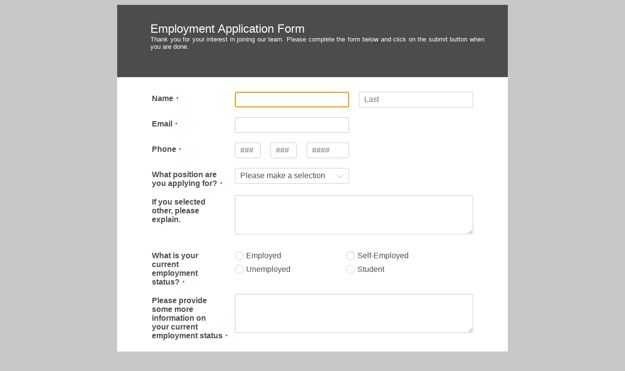

--- FILE ---
content_type: text/html; charset=UTF-8
request_url: https://form.123formbuilder.com/2240529
body_size: 10423
content:
<!DOCTYPE html PUBLIC "-//W3C//DTD XHTML 1.0 Transitional//EN" "http://www.w3.org/TR/xhtml1/DTD/xhtml1-transitional.dtd">
<html lang="gb" xmlns="http://www.w3.org/1999/xhtml">
<head>
		
	                <base href="//form.123formbuilder.com/">
            

            

<title>Employment Application Form</title>



<meta http-equiv="Content-Type" content="text/html; charset=iso-8859-1" />
<meta name="language" content="en" />
<meta http-equiv="X-UA-Compatible" content="IE=Edge" />
<meta name="viewport" content="width=device-width, user-scalable=0"/>  
<meta name="robots" content="noindex,nofollow" />












        
        

<!--[if IE]>

<![endif]-->






<link rel="shortcut icon" href="https://cdn.123formbuilder.com/images3/logos/123-favicon@2x.png" />








<!-- optimized css code -->

<!--[if IE]><link rel="stylesheet" type="text/css" href="https://cdn.123formbuilder.com/styles/ie-only.css.minified.css?v12.17.8"  /><![endif]-->
<!--[if lte IE 8]><style>.class123-likert_style_li2 {height:56px;}</style><![endif]-->
<link rel="stylesheet" type="text/css" href="https://cdn.123formbuilder.com/styles/form.css.minified.css?v12.17.8"  />
<link rel="stylesheet" type="text/css" href="https://cdn.123formbuilder.com/styles/normalize.css.minified.css?v12.17.8"  />
<link rel="stylesheet" type="text/css" href="https://cdn.123formbuilder.com/styles/bootstrap.css.minified.css?v12.17.8"  />
<link rel="stylesheet" type="text/css" href="https://cdn.123formbuilder.com/styles/main.min.css.minified.css?v12.17.8"  />
<link rel="stylesheet" type="text/css" href="https://cdn.123formbuilder.com/styles/main.modern.css.minified.css?v12.17.8"  />
<link rel="stylesheet" type="text/css" href="https://cdn.123formbuilder.com/styles/printstyle-main.css.minified.css?v12.17.8" media="print" />
<link rel="stylesheet" type="text/css" href="https://cdn.123formbuilder.com/styles/printstyle-form.css.minified.css?v12.17.8" media="print" />
<link rel="stylesheet" type="text/css" href="https://cdn.123formbuilder.com/styles/calendar.css.minified.css?v12.17.8"  />
<link rel="stylesheet" type="text/css" href="https://cdn.123formbuilder.com/includes/jquery/confirm/css/jquery.confirm.css.minified.css?v12.17.8"  />
<style>.tdmain {
                        margin:0 auto;width:800px;;background-color:#FFFFFF;border:none;border-radius:0px;                        }</style>
<style>.bbarrow{
		/*chosen-container-single .chosen-single div*/
	  position: absolute;
	  top: 0;
	  right: 0;
	  display: block;
	  width: 18px;
	  height: 100%;
	}</style>
<link rel="stylesheet" type="text/css" href="https://cdn.123formbuilder.com/modules/calculations/form/css/form.calculations.css.minified.css?v12.17.8"  />
<style>.is-embedded-form{ padding: 20px; }
	.errormsg { color: #FF0000 !important; }
	.fielderror { color: #FF0000 !important; font-size:75%; margin-top:-6px; }
	.customerror { background-color: #FFFFFF !important; border-color: #FF0000 !important; }

	#form-timer { padding-left:8px;padding-right:8px; float:right;background-color: #4C4C4C; color:#FFFFFF; border-radius:3px;overflow:hidden;margin-top:2px;  }
	#form-timer .countdown {float:right;}
	#form-timer span { line-height: 24px;   padding-bottom: 3px; padding-top: 3px; }
	#form-timer span.hours-label,#form-timer span.minutes-label { border-right:#FFFFFF solid 1px;padding-right:6px;margin-right:5px; }
	#form-timer span.hours-label,#form-timer span.minutes-label,#form-timer span.seconds-label  { font-size:12px;padding-left:2px;}
	#form-timer span.hours-value,#form-timer span.minutes-value,#form-timer span.seconds-value { font-size:15px; }
	#form-timer .timer-clock {float:right; padding-right:7px;font-size:15px;}

	.focus .row:not(.likert-head)  {
	
		background: transparent !important;
		
		margin-left: -10px !important;
	}

	.focus .row .class123-label, .focus .row .class123-likert, .focus .row .class123-likertradio-choice {
		color: #4C4C4C !important;
	}

	.upload-dropzone.hover {
		background: transparent !important;
		color: #4C4C4C !important;
	}

	.likert-head {
		background: #f8f8f8;

	}
	.class123-likertradio-choice {
		list-style-position: inside;
		white-space: nowrap;
		overflow: hidden;
		text-overflow: ellipsis;
		width: 95%!important;
		padding-bottom:2px;
	}
	.no-margin-top { margin-top:0px !important; }
	.validation-error .row {
		background: #FFDFDF;
		margin-left: -10px !important;
	}
	.class123-label, .class123-likert, .class123-likertradio-choice { font-family: "Open Sans", sans-serif; font-size: 16px; color: #4C4C4C; top:5px;  word-wrap: break-word; word-break: normal;}
	.headline { color: #4C4C4C; }
	.headline img {  height: auto;   }
	.full-height .headline img {  max-width: 100%; }
	.class123-labelmic { color: #949494; }
	.class123-labelinfo { color: #949494; display: table; margin-top: 5px;  }class123-labelmic { font-family: "Open Sans", sans-serif; font-size: 70%; }
	.class123-labelinfo { font-family: "Open Sans", sans-serif; font-size: 70%;  }.class123-radio .class123-labelinfo { margin-top:0px;}

	/* .label-text { vertical-align:top; word-wrap: break-word; word-break: normal; display:inline-block; max-width:100%; margin-left:-40px; padding-left: 40px;  } */

	.label-text {
  	    display:table-cell;
	    vertical-align:top;
	    word-break: normal;
	    word-wrap: break-word;
	}

	.class123-twocol .label-text, .class123-threecol .label-text, .class123-sidebyside .label-text{ max-width:auto; }

	.likert-label .label-text { display:block; position:relative; }
	.rowleft.dontchange { margin-top:8px !important; }
	.likert-label {padding-top:2px;}
	.class123-likert_style_li2 class123-likertradio { vertical-align:middle; }
	.class123-likertradio .class123-label { text-align:center !important; margin:0 auto; }
	.class123-sidebyside { float: left; /* some styles moved to main.modern.css and main.classic.css */ }

	#workform .class123-sidebyside { display:table-cell; vertical-align:top; float: left; }
	#mainform123 .class123-sidebyside { display:inline-flex; vertical-align:bottom; float: none; display: -ms-inline-flexbox;display: -webkit-inline-flex;}

	.class123-twocol { display:inline-table;vertical-align:bottom; width:45%; margin:0 5px 0 0;}
	.class123-threecol { display:inline-table;vertical-align:bottom;width:30%; margin:0 5px 0 0;}
	
	.class123-savereturn { background: none; border: medium none; text-decoration: underline; cursor: pointer; padding:5px 10px;}
	.class123-goback { background: none; border: medium none; text-decoration: underline; cursor: pointer; padding:5px 10px; color: #C80042;}
	.class123-pbline { display:none; }
	.class123-pbprev { background: none; border: medium none; text-decoration: underline; cursor: pointer; padding-left:0px; padding-right:0px; }
	.class123_maintable {}
	
	#mainform123 .class123-pagination { background-color:transparent; }
	#errordiv { margin-top:0px;  }
	.currentPageActive { display:block; }
	.currentPageInactive { display:none; }
	.hideAlternate { display:block; height:0px;width:0px; overflow:hidden !important;padding:0px;margin:0px;pointer-events: none;position:absolute;left:-2000px;top:0px;}
	.formdefaultbutcolor { background-color: 4C4C4C }
	.formnotextButton { width:150px; }

	.fontbold { font-weight: bold; }
	.fontitalic { font-style: italic; }
	.fontbolditalic { font-weight:bold; font-style:italic; }
	.requiredspan { font-size:10px; color:#; margin-left:3px; }
	.requiredfield.likert-label .label-text:after{content: "\0000a0*";color:#FF0000;font-size:10px;}
	.requiredfield:not(.likert-label):after{content: " *";color:#FF0000;


	font-size:10px;position:absolute;margin-left:6px;margin-top:5px; line-height:100%; }</style>
<link rel="stylesheet" type="text/css" href="https://cdn.123formbuilder.com/styles/form_fields.css.minified.css?v12.17.8"  />
<style>.thebuttons .divonecolumn.second { padding:6px; }


	.class123-likertradio-choice {
		margin-top:0px;
		line-height:100%;
		color: #4C4C4C;
	}
	.pagination-progress-bar { background:#ECECEC; }
	.input-required + label:after {
		content:'*';
		color: #;
		font-size:10px;
	}
	/* --- BTV 30.05.2016: moved a lot of CSS to /styles/form_new.css --- */</style>
<link rel="stylesheet" type="text/css" href="https://cdn.123formbuilder.com/styles/form_new.css.minified.css?v12.17.8"  />
<style>.class123-address .input-required {
	background-image: url("images3/asterix.gif");
	background-image: url("[data-uri]");
	background-repeat: no-repeat;
	background-position: right 5px center;
	background-size: 5px;
}</style>
<!-- end optimized css code --></head>
<body style="background-color:#C8C8C8; " >
        <div>
                        <div class="form-container big-container not-preview"
                 style="margin:10px auto;width:800px; "
                 id="AutoNumber1">
                                        <div class="form-header" style="border-radius:0px;background-color:#4C4C4C">
                            <div id="header-content">
                                <div class="row">
                                    <div class="col-md-12">
                                        
<!-- Form headline begins -->
<div class="optionscontainer headline" tabindex='0' role='alertdialog'><div id="header-text" role=''><div class="header-text-container"><div style="text-align:justify;"><span class="Apple-style-span" style="font-size:x-large;">Employment Application Form<br /><span style="font-size:small;">Thank you for your interest in joining our team. Please complete the form below and click on the submit button when you are done.</span><br /></span></div>
<hr />
<p></p></div><div class="clear"></div></div>

		</div>
		<!-- Form headline ends -->

                                        <div class="clear"></div>
                                    </div>
                                    <div class="clear"></div>
                                </div>
                            </div>
                        </div>
                                        <div class="full-height">
                                        
                    <div class="tdmain ">
                        <div class="selector-off">

















<!--[if lte IE 8]>

<![endif]-->



<form role="form"  aria-label="Employment Application Form"  class="form js-form" action="https://form.123formbuilder.com/2240529/Employment-Application-Form" id="mainform123" method="post" name="mainform123" enctype="multipart/form-data" novalidate>
<input type="hidden" name="action" value="verify"/>
<input type="hidden" name="tmp_referer" value=""/>
<input type="hidden" name="tmp_form_host" value="https://form.123formbuilder.com/2240529"/>
<input type="hidden" size="30" name="viewformr" id="viewformr" value="cfr_1769879114.9379" />
<input type="hidden" name="f_autoresponder" id="f_autoresponder" value="0"/>
<input type="hidden" name="special_autoresponder" id="special_autoresponder" value=""/>
<input type="hidden" name="submXMLDatetimeStart" id="submXMLDatetimeStart" value="2026-01-31 13:05:14" />
<input type="hidden" id="language" name="language" value="gb"/><input type="hidden" id="language-changed" name="languageChanged" value="no"/><div class="class123_maintable maintable_centered form-left-aligned container-normal" style="" >
<!-- fieldcontainer -->
<div id="fieldcontainer1" data-idcontainer="22697996" class="fieldcontainer currentPage1 currentPageActive  fieldwidth100      "  style="  ">
<div id="row1" class="fieldtype-6-1 row row-fluid currentPage1 currentPageActive">
<div class="subitem col-lg-3 rowleft col-md-3 col-sm-3">
<label class="class123-label class123-fieldname class123-labelAligned fontbold requiredfield " id="id123-title22697996" for="id123-control22697996-1" >Name</label></div><div class="subitem col-lg-9 rowright align-left col-md-9 col-sm-9"><input type="hidden" id="errorflagrow1" value=""/><div class="row control-row"><div class="subitem col-lg-6 col-md-6 col-sm-6"><input  type="text" class=""  placeholder="First"   id="id123-control22697996-1" value="" name="control22697996-1"   onclick=" InputActions(this,'row1');" onkeyup=" InputActions(this,'row1');  " onchange="InputRules(22697996); ;  " />
<div class="clear"></div></div><div class="subitem col-lg-6 col-md-6 col-sm-6"><input  type="text" class=""  placeholder="Last"   id="id123-control22697996-2" value="" name="control22697996-2"   onclick=" InputActions(this,'row1');" onkeyup=" InputActions(this,'row1');  " onchange="InputRules(22697996); ;  " />
<div class="clear"></div></div><div class="clear"></div>
</div></div></div>
</div>
<!-- fieldcontainer ends -->

<!-- fieldcontainer -->
<div id="fieldcontainer2" data-idcontainer="22697997" class="fieldcontainer currentPage1 currentPageActive  fieldwidth100      "  style="  ">
<div id="row2" class="fieldtype-0-0 field-validation-7 row row-fluid currentPage1 currentPageActive">
<div class="subitem col-lg-3 rowleft col-md-3 col-sm-3">
<label class="class123-label class123-fieldname class123-labelAligned fontbold  requiredfield " id="id123-title22697997" for="id123-control22697997" >Email</label></div><div class="subitem col-lg-9 rowright align-left col-md-9 col-sm-9"><input type="hidden" id="errorflagrow2" value=""/><div class="row control-row" ><div class="subitem col-lg-6 col-md-6 col-sm-6"><input  id="id123-control22697997" name="control22697997"     onclick=" InputActions(this,'row2');" onkeyup=" InputActions(this,'row2');  " onchange="InputRules(22697997); ;  " type="email" value=""  /></div></div></div></div>
</div>
<!-- fieldcontainer ends -->

<!-- fieldcontainer -->
<div id="fieldcontainer3" data-idcontainer="54204226" class="fieldcontainer currentPage1 currentPageActive  fieldwidth100      "  style="  ">
<div id="row3" class="fieldtype-6-3 row row-fluid currentPage1 currentPageActive">
<div class="subitem col-lg-3 rowleft col-md-3 col-sm-3">
<label class="class123-label class123-fieldname class123-labelAligned fontbold  requiredfield " id="id123-title54204226" for="id123-control54204226-1" >Phone</label></div><div class="subitem col-lg-9 rowright align-left col-md-9 col-sm-9"><input type="hidden" id="errorflagrow3" value=""/><div class="row control-row"><div class="subitem col-lg-1_75 col-md-1_75 col-sm-1_75"><input  type="text" class="autotab123  exclude-validation-layout"  placeholder="###" size="3" maxlength="3" id="id123-control54204226-1" value="" name="control54204226-1" data-fieldformat='3'  onclick=" InputActions(this,'row3');" onkeyup=" InputActions(this,'row3');  " onchange="InputRules(54204226); ;  " />
<div class="clear"></div></div><div class="subitem col-lg-1_75 col-md-1_75 col-sm-1_75"><input  type="text" class="autotab123  exclude-validation-layout"  placeholder="###" size="3" maxlength="3" id="id123-control54204226-2" value="" name="control54204226-2" data-fieldformat='3'  onclick=" InputActions(this,'row3');" onkeyup=" InputActions(this,'row3');  " onchange="InputRules(54204226); ;  " />
<div class="clear"></div></div><div class="subitem col-lg-2_5 col-md-2_5 col-sm-2_5"><input  type="text" class="autotab123  exclude-validation-layout"  placeholder="####" size="4" maxlength="4" id="id123-control54204226-3" value="" name="control54204226-3" data-fieldformat='4'  onclick=" InputActions(this,'row3');" onkeyup=" InputActions(this,'row3');  " onchange="InputRules(54204226); ;  " />
<div class="clear"></div></div><div class="clear"></div>
</div></div></div>
</div>
<!-- fieldcontainer ends -->

<!-- fieldcontainer -->
<div id="fieldcontainer4" data-idcontainer="22697998" class="fieldcontainer currentPage1 currentPageActive  fieldwidth100      "  style="  ">
<div id="row4" class="fieldtype-4-0 row row-fluid currentPage1 currentPageActive">
<div class="subitem col-lg-3 rowleft col-md-3 col-sm-3">
<label class="class123-label class123-fieldname class123-labelAligned fontbold  requiredfield " id="id123-title22697998" for="id123-control22697998" >What position are you applying for?</label></div><div class="subitem col-lg-9 rowright align-left col-md-9 col-sm-9"><input type="hidden" id="errorflagrow4" value=""/><div class="row control-row select-imp-width"><div class="subitem col-lg-6  select-imp-width col-md-6 col-sm-6"><select    id="id123-control22697998" onclick=" InputActions(this,'row4');" onkeyup=" InputActions(this,'row4');  " onchange="InputRules(22697998); ;  " name="control22697998" style="" class="class123-select">
<option value="Please make a selection" selected="selected" >Please make a selection</option>
<option value="Program Staff - Certified Special Education Teacher"  >Program Staff - Certified Special Education Teacher</option>
<option value="Program Staff - Special Education Instructional Assistant"  >Program Staff - Special Education Instructional Assistant</option>
<option value="Program Staff - Licensed Speech & Language Pathologist"  >Program Staff - Licensed Speech & Language Pathologist</option>
<option value="Program Staff - Registered Nurse"  >Program Staff - Registered Nurse</option>
<option value="Program Staff - Certified General Education Teacher"  >Program Staff - Certified General Education Teacher</option>
<option value="Administrative/ Fundraising Assistant"  >Administrative/ Fundraising Assistant</option>
<option value="Other"  >Other</option>
</select></div></div></div></div>
</div>
<!-- fieldcontainer ends -->

<!-- fieldcontainer -->
<div id="fieldcontainer5" data-idcontainer="54204327" class="fieldcontainer currentPage1 currentPageActive  fieldwidth100      "  style="  ">
<div id="row5" class="fieldtype-1-0 row row-fluid currentPage1 currentPageActive">
<div class="subitem col-lg-3 rowleft col-md-3 col-sm-3">
<label class="class123-label class123-fieldname class123-labelAligned fontbold " id="id123-title54204327" for="id123-control54204327" >If you selected other, please explain.</label></div><div class="subitem col-lg-9 rowright align-left col-md-9 col-sm-9"><input type="hidden" id="errorflagrow5" value=""/><div class="row control-row"><div class="subitem col-lg-12 col-md-12 col-sm-12"><div class="textarea-container force_block"><textarea   id="id123-control54204327" name="control54204327" onclick=" InputActions(this,'row5');" onkeyup=" InputActions(this,'row5');  " onchange="InputRules(54204327); ;  " rows="4"  ></textarea></div></div><div class="clear"></div></div></div></div>
</div>
<!-- fieldcontainer ends -->

<!-- fieldcontainer -->
<div id="fieldcontainer6" data-idcontainer="22698000" class="fieldcontainer currentPage1 currentPageActive  fieldwidth100      "  style="  ">
<div id="row6" class="fieldtype-3-0 row row-fluid currentPage1 currentPageActive">
<div class="subitem col-lg-3 rowleft col-md-3 col-sm-3">
<label class="class123-label class123-fieldname  fontbold  requiredfield " id="id123-title22698000" for="id123-control22698000_0" >What is your current employment status?</label></div><div class="subitem col-lg-9 rowright align-left col-md-9 col-sm-9"><input type="hidden" id="errorflagrow6" value=""/><div class="row control-row"><div class="subitem col-lg-12 col-md-12 col-sm-12"><span class="class123-twocol"><input    style="background:transparent;border:0;float:left;" title="Employed" type="radio" id="id123-control22698000_0" onclick=" InputActions(this,'row6');" onkeyup=" InputActions(this,'row6');  " onchange="InputRules(22698000); ;  " name="control22698000" value="Employed"/><label style=" opacity: 1; "  class=" class123-label class123-radio" for="id123-control22698000_0" ><span class="outside"><span class="inside"></span></span><span class="label-text"><span class="label-cont">Employed</span></span></label><span class="checkboxSeparator full-width"></span> </span>
<span class="class123-twocol"><input    style="background:transparent;border:0;float:left;" title="Self-Employed" type="radio" id="id123-control22698000_1" onclick=" InputActions(this,'row6');" onkeyup=" InputActions(this,'row6');  " onchange="InputRules(22698000); ;  " name="control22698000" value="Self-Employed"/><label style=" opacity: 1; "  class=" class123-label class123-radio" for="id123-control22698000_1" ><span class="outside"><span class="inside"></span></span><span class="label-text"><span class="label-cont">Self-Employed</span></span></label><span class="checkboxSeparator full-width"></span> </span>
<span class="class123-twocol"><input    style="background:transparent;border:0;float:left;" title="Unemployed" type="radio" id="id123-control22698000_2" onclick=" InputActions(this,'row6');" onkeyup=" InputActions(this,'row6');  " onchange="InputRules(22698000); ;  " name="control22698000" value="Unemployed"/><label style=" opacity: 1; "  class=" class123-label class123-radio" for="id123-control22698000_2" ><span class="outside"><span class="inside"></span></span><span class="label-text"><span class="label-cont">Unemployed</span></span></label><span class="checkboxSeparator full-width"></span> </span>
<span class="class123-twocol"><input    style="background:transparent;border:0;float:left;" title="Student" type="radio" id="id123-control22698000_3" onclick=" InputActions(this,'row6');" onkeyup=" InputActions(this,'row6');  " onchange="InputRules(22698000); ;  " name="control22698000" value="Student"/><label style=" opacity: 1; "  class=" class123-label class123-radio" for="id123-control22698000_3" ><span class="outside"><span class="inside"></span></span><span class="label-text"><span class="label-cont">Student</span></span></label> </span>
<div class="clearfix"></div>
<div class="row no-padding-vert"></div></div></div></div></div>
</div>
<!-- fieldcontainer ends -->

<!-- fieldcontainer -->
<div id="fieldcontainer7" data-idcontainer="54146858" class="fieldcontainer currentPage1 currentPageActive  fieldwidth100      "  style="  ">
<div id="row7" class="fieldtype-1-0 row row-fluid currentPage1 currentPageActive">
<div class="subitem col-lg-3 rowleft col-md-3 col-sm-3">
<label class="class123-label class123-fieldname class123-labelAligned fontbold  requiredfield " id="id123-title54146858" for="id123-control54146858" >Please provide some more information on your current employment status</label></div><div class="subitem col-lg-9 rowright align-left col-md-9 col-sm-9"><input type="hidden" id="errorflagrow7" value=""/><div class="row control-row"><div class="subitem col-lg-12 col-md-12 col-sm-12"><div class="textarea-container force_block"><textarea   id="id123-control54146858" name="control54146858" onclick=" InputActions(this,'row7');" onkeyup=" InputActions(this,'row7');  " onchange="InputRules(54146858); ;  " rows="4"  ></textarea></div></div><div class="clear"></div></div></div></div>
</div>
<!-- fieldcontainer ends -->

<!-- fieldcontainer -->
<div id="fieldcontainer8" data-idcontainer="22698002" class="fieldcontainer currentPage1 currentPageActive  fieldwidth100 " style="">
<div id="row8" class="fieldtype-6-8 row row-fluid currentPage1 currentPageActive ">
<div class="uberfieldlat text-align-left">
<div class="subitem col-lg-12 col-md-12 col-sm-12"><span id="id123-title22698002" class="class123-label"><span style="font-size: large;" size="4"><span style="font-size: large;" size="4"></span></span><hr /><span style="font-size: large;" size="4"><br /></span><!-- End of HTML Block 22698002 --></span>
</div></div><input type="hidden" id="errorflagrow8" value=""/></div>
</div>
<!-- fieldcontainer ends -->

<!-- fieldcontainer -->
<div id="fieldcontainer9" data-idcontainer="22698003" class="fieldcontainer currentPage1 currentPageActive  fieldwidth100      "  style="  ">
<div id="row9" class="fieldtype-3-0 row row-fluid currentPage1 currentPageActive">
<div class="subitem col-lg-3 rowleft col-md-3 col-sm-3">
<label class="class123-label class123-fieldname  fontbold  requiredfield " id="id123-title22698003" for="id123-control22698003_0" >Would you provide us with at least 3 references?</label></div><div class="subitem col-lg-9 rowright align-left col-md-9 col-sm-9"><input type="hidden" id="errorflagrow9" value=""/><div class="row control-row"><div class="subitem col-lg-12 col-md-12 col-sm-12"><input    style="background:transparent;border:0;float:left;" title="Yes" type="radio" id="id123-control22698003_0" onclick=" InputActions(this,'row9');" onkeyup=" InputActions(this,'row9');  " onchange="InputRules(22698003); ;  " name="control22698003" value="Yes"/><label style=" opacity: 1; "  class=" class123-label class123-radio" for="id123-control22698003_0" ><span class="outside"><span class="inside"></span></span><span class="label-text"><span class="label-cont">Yes</span></span></label><span class="checkboxSeparator full-width"></span> <input    style="background:transparent;border:0;float:left;" title="No" type="radio" id="id123-control22698003_1" onclick=" InputActions(this,'row9');" onkeyup=" InputActions(this,'row9');  " onchange="InputRules(22698003); ;  " name="control22698003" value="No"/><label style=" opacity: 1; "  class=" class123-label class123-radio" for="id123-control22698003_1" ><span class="outside"><span class="inside"></span></span><span class="label-text"><span class="label-cont">No</span></span></label> <div class="row no-padding-vert"></div></div></div></div></div>
</div>
<!-- fieldcontainer ends -->

<!-- fieldcontainer -->
<div id="fieldcontainer10" data-idcontainer="54204236" class="fieldcontainer currentPage1 currentPageActive  fieldwidth100      "  style="  ">
<div id="row10" class="fieldtype-3-0 row row-fluid currentPage1 currentPageActive">
<div class="subitem col-lg-3 rowleft col-md-3 col-sm-3">
<label class="class123-label class123-fieldname  fontbold  requiredfield " id="id123-title54204236" for="id123-control54204236_0" >Do you have reliable transportation?</label></div><div class="subitem col-lg-9 rowright align-left col-md-9 col-sm-9"><input type="hidden" id="errorflagrow10" value=""/><div class="row control-row"><div class="subitem col-lg-12 col-md-12 col-sm-12"><input    style="background:transparent;border:0;float:left;" title="Yes" type="radio" id="id123-control54204236_0" onclick=" InputActions(this,'row10');" onkeyup=" InputActions(this,'row10');  " onchange="InputRules(54204236); ;  " name="control54204236" value="Yes"/><label style=" opacity: 1; "  class=" class123-label class123-radio" for="id123-control54204236_0" ><span class="outside"><span class="inside"></span></span><span class="label-text"><span class="label-cont">Yes</span></span></label><span class="checkboxSeparator full-width"></span> <input    style="background:transparent;border:0;float:left;" title="No" type="radio" id="id123-control54204236_1" onclick=" InputActions(this,'row10');" onkeyup=" InputActions(this,'row10');  " onchange="InputRules(54204236); ;  " name="control54204236" value="No"/><label style=" opacity: 1; "  class=" class123-label class123-radio" for="id123-control54204236_1" ><span class="outside"><span class="inside"></span></span><span class="label-text"><span class="label-cont">No</span></span></label> <div class="row no-padding-vert"></div></div></div></div></div>
</div>
<!-- fieldcontainer ends -->

<!-- fieldcontainer -->
<div id="fieldcontainer11" data-idcontainer="54204264" class="fieldcontainer currentPage1 currentPageActive  fieldwidth100      "  style="  ">
<div id="row11" class="fieldtype-3-0 row row-fluid currentPage1 currentPageActive">
<div class="subitem col-lg-3 rowleft col-md-3 col-sm-3">
<label class="class123-label class123-fieldname  fontbold  requiredfield " id="id123-title54204264" for="id123-control54204264_0" >Are you eligible to work in the USA?</label></div><div class="subitem col-lg-9 rowright align-left col-md-9 col-sm-9"><input type="hidden" id="errorflagrow11" value=""/><div class="row control-row"><div class="subitem col-lg-12 col-md-12 col-sm-12"><input    style="background:transparent;border:0;float:left;" title="Yes" type="radio" id="id123-control54204264_0" onclick=" InputActions(this,'row11');" onkeyup=" InputActions(this,'row11');  " onchange="InputRules(54204264); ;  " name="control54204264" value="Yes"/><label style=" opacity: 1; "  class=" class123-label class123-radio" for="id123-control54204264_0" ><span class="outside"><span class="inside"></span></span><span class="label-text"><span class="label-cont">Yes</span></span></label><span class="checkboxSeparator full-width"></span> <input    style="background:transparent;border:0;float:left;" title="No" type="radio" id="id123-control54204264_1" onclick=" InputActions(this,'row11');" onkeyup=" InputActions(this,'row11');  " onchange="InputRules(54204264); ;  " name="control54204264" value="No"/><label style=" opacity: 1; "  class=" class123-label class123-radio" for="id123-control54204264_1" ><span class="outside"><span class="inside"></span></span><span class="label-text"><span class="label-cont">No</span></span></label> <div class="row no-padding-vert"></div></div></div></div></div>
</div>
<!-- fieldcontainer ends -->

<!-- fieldcontainer -->
<div id="fieldcontainer12" data-idcontainer="22697999" class="fieldcontainer currentPage1 currentPageActive  fieldwidth100      "  style="  ">
<div id="row12" class="fieldtype-6-4 row row-fluid currentPage1 currentPageActive">
<div class="subitem col-lg-3 rowleft col-md-3 col-sm-3">
<label class="class123-label class123-fieldname class123-labelAligned fontbold  requiredfield " id="id123-title22697999" for="id123-control22697999-1" >Available start date</label></div><div class="subitem col-lg-9 rowright align-left col-md-9 col-sm-9"><input type="hidden" id="errorflagrow12" value=""/><div class="row control-row"><div class="subitem col-lg-6 col-md-6 col-sm-6"><input   type="text" onClick="InputActions(this,'row12');" onChange="InputRules(22697999); " data-toggle="datepicker" data-week-start="0" class="date-time-input" data-date-format="mm/dd/yyyy"   placeholder="MM/DD/YYYY"  value="" name="control22697999" id="id123-control22697999"  /></div></div><div class="row control-row"></div><div class="row control-row hidden-on-form"><div class="subitem col-lg-6 col-md-6 col-sm-6"><input  type="text" class="no-validation-error  date-control"  placeholder="MM/DD/YYYY"   id="id123-control22697999-1" value="" name="control22697999-1"   onclick=" InputActions(this,'row12');" onkeyup=" InputActions(this,'row12');  " onchange="InputRules(22697999); ;  " />
<div class="clear"></div></div><div class="clear"></div>
</div></div></div>
</div>
<!-- fieldcontainer ends -->

<!-- fieldcontainer -->
<div id="fieldcontainer13" data-idcontainer="54147370" class="fieldcontainer currentPage1 currentPageActive  fieldwidth100 " style="">
<div id="row13" class="fieldtype-5-0 row row-fluid currentPage1 currentPageActive ">
<div class="uberfieldlat text-align-left">
<div class="subitem col-lg-12 col-md-12 col-sm-12"><label class="class123-label   heading-size-1" id="id123-title54147370">Please send cover letter and resume to admin@specialreach.org</label></div></div><input type="hidden" id="errorflagrow13" value=""/></div>
</div>
<!-- fieldcontainer ends -->




<div class="row"><div class="subitem col-lg-12 col-md-12 col-sm-12"><div id="checkout_form_con"></div></div></div>
<!-- Buttons begin here -->
<div id="fieldcontainer14" class="fieldcontainer thebuttons" style="">
<div class="row currentPage1 currentPageActive"><div class="subitem col-lg-9 pull-right text-left col-md-9 col-sm-9"><input type="hidden" name="go_back_and_edit" id="go_back_and_edit" value="0" />
        <input type="hidden" name="submissionUniqueId" value="pending_697e364ae7baa" >
<button OnClick=" insertPleaseWaitDiv(this,'Please wait...');  " type="submit" class="
				 no-default-image btn submit-btn formdefaultbut"  style="background-color:#5EC830;" id="id123-button-send"  value="Submit">Submit</button> 
</div></div>
<div class="clear"></div></div>
<!-- fieldcontainer ends -->
<!-- Buttons end here -->
</div>
<input type="hidden" name="PHPSESSID" value="9rsov2am37788r26pa2l3sgloo"/>
<div class="spam-trap">
<input type="text" name="email"/>
</div>

		
		<input type="hidden" name="hiddenfields" id="hiddenfields" value=""/>
		<input type="hidden" name="hiddenfields_pages" id="hiddenfields_pages" value=""/>
		<input type="hidden" name="activepage" id="activepage" value="1"/>
		<input type="hidden" name="totalpages" id="totalpages" value="1"/>
		<input type="hidden" name="nextpagenr" id="nextpagenr" value="2"/>
		<input type="hidden" name="prevpagenr" id="prevpagenr" value="0"/>
		
		</form>

<div class="clear"></div>
</div></div></div>                            
        </div></div>
<!-- SRVDBG <b>Page generated in 0.117 seconds, using 6144 KB. (2026-01-31 12:05:14)</b> -->
<!-- SRVDBG form.123formbuilder.com ... x_y_7_100 ... form.123formbuilder.com -->
<div class="clear"></div><!-- optimized js code -->
<script>function checkStaticAssetLoaded() {
	    		CFTracker && CFTracker.event('error_cdn_not_available');
			var xmlhttp;
			xmlhttp = new XMLHttpRequest();
			xmlhttp.onreadystatechange = function(){
			    if (xmlhttp.readyState == 4 && xmlhttp.status == 200){
				var currentLocation = window.location.href;
				window.location.href = currentLocation;
			    }
			}
			xmlhttp.open("GET", '/ajax_disable_cdn.php', true);
			xmlhttp.send();
	    }

	    window.tidAssetLoaded = setTimeout(checkStaticAssetLoaded, 6000);
	    var img = new Image;
	    img.src = 'https://cdn.123formbuilder.com/images3/cdn_checker.png?min=' + Math.floor( Date.now() / (1000 * 60) );
	    img.onload = function() {
	    	clearTimeout(window.tidAssetLoaded);
	    }</script>
<script>window.DEP123_URL_BASE_PATH = "";
                window.CFTracker = false;
                window.CFTracking = {
                                    };</script>
<script type="text/javascript" src="https://cdn.123formbuilder.com/modules/custom-components/js/custom-components.js?v12.17.8"></script>
<script type="text/javascript" src="https://cdn.123formbuilder.com/modules/123fb-frontend/umd/jquery-1.12.4/jquery.min.js?v12.17.8"></script>
<script type="text/javascript" src="https://cdn.123formbuilder.com/modules/tracker/js/error_catcher.js?v12.17.8"></script>
<script type="text/javascript" src="https://cdn.123formbuilder.com/libraries/datepicker/bootstrap-datepicker.js?v12.17.8"></script>
<script>$.fn.datepicker.defaults.language = "en-GB";
            $.fn.datepicker({
                language: "en-GB"
            });</script>
<script>var digital_sign_cids = new Array();
		$(window).load(function(){
			setTimeout(function(){
				for (var i=0; i < digital_sign_cids.length; i++) {
					eval('window.sign'+digital_sign_cids[i]+'= new signature(\'id123-control-'+digital_sign_cids[i]+'\');');
				}}, 500);
		});</script>
<script type="text/javascript" src="https://cdn.123formbuilder.com/includes/tooltip-script.js?v12.17.8"></script>
<script>$(document).ready(function() {
                if (typeof(Wix) !== 'undefined') {
                    $('[id^="goNextPage"]').click(function(){
                        Wix.getBoundingRectAndOffsets(function(data){ // DANI - scroll to form header
                            var y = data.offsets.y;
                            var x = data.offsets.x;
                            Wix.scrollTo(x,y);
                        });
                    });
                    $('[id^="id123-pbrev"]').click(function(){
                        Wix.getBoundingRectAndOffsets(function(data){ // DANI - scroll to form header
                            var y = data.offsets.y;
                            var x = data.offsets.x;
                            Wix.scrollTo(x,y);
                        });
                    });

                    Wix.addEventListener(Wix.Events.COMPONENT_DELETED, function(e) {
                        $.ajax({
                            type: 'POST',
                            url: '/ajax_call.php',
                            data: { 'module': 'modules/wixNew/class.WixFunctions.php', 'class': 'wixFunctions', 'function': 'deleteWixInstance',  'iframeInstance': Wix.Utils.getInstanceId(), theToken: '43f3bcf0ed36ae20a0ed98d55', 'iframeInstanceCompid': Wix.Utils.getCompId(),  'iframeInstanceUserID': Wix.Utils.getUid(),  'iframeInstanceSiteOwnerId': Wix.Utils.getSiteOwnerId() }
                        })
                    });

                    Wix.addEventListener(Wix.Events.EDIT_MODE_CHANGE, function(e) {
                      if(e.editMode == 'preview')
                        $('.warning-wix-box-new-design').hide();
                      else if(e.editMode == 'editor')
                        $('.warning-wix-box-new-design').show();
                  });
                }
            });</script>
<script type="text/javascript" src="https://cdn.123formbuilder.com/api/lang/main/js/languages-en.js?v12.17.8"></script>
<script type="text/javascript" src="https://cdn.123formbuilder.com/includes/jquery/confirm/jquery.confirm.js?v12.17.8"></script>
<script>var form_direction=0</script>
<script type="text/javascript" src="https://cdn.123formbuilder.com/modules/calculations/form/js/form.calculations.js?v12.17.8"></script>
<script><!--
var jsGetPlatform = '123';
var tr_parents=[];
var formrules=new Array(0);

//--></script>
<script type="text/javascript" src="https://cdn.123formbuilder.com/includes/encode_decode.js?v12.17.8"></script>
<script type="text/javascript" src="https://cdn.123formbuilder.com/includes/interactive123cf.js?v12.17.8"></script>
<script>var fid=2240529;
	var curr='%26%2336%3B';
	var preview_iframe=0;
	var real_time=0;</script>
<script><!--
var selectedfield='';
var multiPageCurent=1;
var multiPageTotal=1;
function InputActions(field,id) {
	window.stopCalculate=true;
	var textcolor='#4C4C4C';
	var hltextcolor='#4C4C4C';
	$('.class123-labelhidden:not(.hidden_instruction)').addClass('hidden_instruction');
	if (!(($(field).prop('tagName') =='INPUT') && (($(field).prop('type')=="text") || ($(field).prop('type')=="password") || ($(field).prop('type')=="email")) ))
		if ($(field).prop('tagName') !='TEXTAREA')
			hide_field_error(field);

	$(field).parents('.fieldcontainer').last().find('.hidden_instruction').removeClass('hidden_instruction');
	//var calendar = $('img[title="Close Calendar"]').trigger('click');

	 lastactionobj=field;

	if (id==selectedfield) { /* alert('do nothing'); */	}

	// now the field rules
	
	InputRules2('beginning','0','0');
}

//--></script>
<script>var  js_ctype_arr = new Array();
var  js_cobject_arr = new Array();
js_ctype_arr['cid22697996']=6;
js_cobject_arr['cid22697996']=1;
js_ctype_arr['cid22697997']=0;
js_cobject_arr['cid22697997']=0;
js_ctype_arr['cid54204226']=6;
js_cobject_arr['cid54204226']=3;
js_ctype_arr['cid22697998']=4;
js_cobject_arr['cid22697998']=0;
js_ctype_arr['cid54204327']=1;
js_cobject_arr['cid54204327']=0;
js_ctype_arr['cid22698000']=3;
js_cobject_arr['cid22698000']=0;
js_ctype_arr['cid54146858']=1;
js_cobject_arr['cid54146858']=0;
js_ctype_arr['cid22698002']=6;
js_cobject_arr['cid22698002']=8;
js_ctype_arr['cid22698003']=3;
js_cobject_arr['cid22698003']=0;
js_ctype_arr['cid54204236']=3;
js_cobject_arr['cid54204236']=0;
js_ctype_arr['cid54204264']=3;
js_cobject_arr['cid54204264']=0;
js_ctype_arr['cid22697999']=6;
js_cobject_arr['cid22697999']=4;
js_ctype_arr['cid54147370']=5;
js_cobject_arr['cid54147370']=0;</script>
<script type="text/javascript" src="https://cdn.123formbuilder.com/libraries/select2/select2-simple.js?v12.17.8"></script>
<script>var f_fixedamount='0';
	var nr_fields=13;
	this.nr_fields=nr_fields;
	this.form_is_quiz='';
	var calc_fields=0;</script>
<script>InputRules('firsttime')</script>
<script>multiPageTotal=1;</script>
<script>window.date_piker_extra_height = false;</script>
<script>var servicedomain = 'form.123formbuilder.com';
                                addEventListener('load', function () {
                                    var my_button_width = 80;
                                    if (!document.querySelectorAll) {
                                        d = document, s = d.createStyleSheet();
                                        d.querySelectorAll = function (r, c, i, j, a) {
                                            a = d.all, c = [], r = r.replace(/\[for\b/gi, '[htmlFor').split(',');
                                            for (i = r.length; i--;) {
                                                s.addRule(r[i], 'k:v');
                                                for (j = a.length; j--;) a[j].currentStyle.k && c.push(a[j]);
                                                s.removeRule(0);
                                            }
                                            return c;
                                        }
                                    }
                                    if (document.getElementById('mainform123') != null) {
                                        if (document.querySelectorAll('.bicUploadButtonWrapper').length > 0) {
                                            if (swfobject.getFlashPlayerVersion().release != 0) {
                                                var uploadButtons = document.querySelectorAll('.bicUploadButtonWrapper');
                                                var button_clone = uploadButtons[0].cloneNode(true);
                                                var fieldcontainer = find_parent(uploadButtons[0], 'fieldcontainer');
                                                var display_aux = fieldcontainer.style.display;
                                                fieldcontainer.style.display = 'block';
                                                var classRemoved = 0;
                                                if (hasClass(fieldcontainer, 'currentPageInactive')) {
                                                    removeClass(fieldcontainer, 'currentPageInactive');
                                                    classRemoved = 1;
                                                }
                                                fieldcontainer.appendChild(button_clone);
                                                my_button_width = button_clone.offsetWidth;
                                                fieldcontainer.removeChild(button_clone);
                                                if (classRemoved) {
                                                    addClass(fieldcontainer, 'currentPageInactive');
                                                    classRemoved = 0;
                                                }
                                                fieldcontainer.style.display = display_aux;
                                            } else {
                                                var uploadButtons = document.querySelectorAll('.bicUploadButtonWrapper');
                                                for (var i = 0; i < uploadButtons.length; i++) {
                                                    uploadButtons[i].style.display = 'none';
                                                }
                                            }
                                        }
                                    }
                                    if (typeof interactive123cf_loaded != 'undefined') setFocusOnFirstTextField(2240529, 0);                                    if (document.getElementById('thisisjsform') != null && !document.getElementById('new_embedding_system')) {

                                        try {
                                            if (parent.socket != null) {
                                                var mymsg=Math.max(document.body.clientHeight,document.body.offsetHeight,document.body.scrollHeight) + "||0";
                                                parent.socket.postMessage(mymsg);
                                            }

                                        } catch (e) {
                                            console.error(e);
                                        }
                                    }
                                    else {
                                                                                                                                                            }

                                    // BTV, OLD: if ((typeof(Wix) !== 'undefined') && (typeof(interactive123cf_loaded) !== 'undefined'))
                                    if ((typeof(interactive123cf_loaded) !== 'undefined') && (typeof(window.interactive123cf_loaded) != 'undefined')) {
                                        // RefreshFrameHeight(0);
                                        // var second_refresh = 1;
                                        window.setTimeout(RefreshFrameHeight, 150, 0);
                                                                            }
                                    if (typeof(Wix) !== 'undefined')
                                        Wix.Activities.getUserSessionToken(function onSuccess(userToken) {
                                            if (document.getElementById('wixUserSessionToken') != null) document.getElementById('wixUserSessionToken').value = userToken;
                                        });
                                });</script><!-- end of optimized js code --></body></html>


--- FILE ---
content_type: text/css
request_url: https://cdn.123formbuilder.com/styles/main.min.css.minified.css?v12.17.8
body_size: 4672
content:
body{font-weight:400}.field-wrapper{width:100%}.right-to-left-text{text-align:right}.font-light{font-weight:300}.font-regular{font-weight:400}.font-italic{font-weight:400}.font-bold{font-weight:700}.ripple-effect{-webkit-transform:translate(0);overflow:hidden;position:relative}.ink{border-radius:50%;display:block;pointer-events:none;position:absolute;transform:scale(0)}.ink{background:#fff;opacity:.2}.ink.animate{-o-animation:ripple-effect .5s linear;-webkit-animation:ripple-effect .5s linear;animation:ripple-effect .5s linear}@keyframes ripple-effect{100%{-ms-transform:scale(2.5);-o-transform:scale(2.5);-webkit-transform:scale(2.5);opacity:0;transform:scale(2.5)}}@-webkit-keyframes ripple-effect{100%{-ms-transform:scale(2.5);-o-transform:scale(2.5);-webkit-transform:scale(2.5);opacity:0;transform:scale(2.5)}}@-moz-keyframes ripple-effect{100%{-ms-transform:scale(2.5);-o-transform:scale(2.5);-webkit-transform:scale(2.5);opacity:0;transform:scale(2.5)}}@-ms-keyframes ripple-effect{100%{-ms-transform:scale(2.5);-o-transform:scale(2.5);-webkit-transform:scale(2.5);opacity:0;transform:scale(2.5)}}@-o-keyframes ripple-effect{100%{-ms-transform:scale(2.5);-o-transform:scale(2.5);-webkit-transform:scale(2.5);opacity:0;transform:scale(2.5)}}input[type="text"]::-ms-clear,input[type="email"]::-ms-clear,input[type="url"]::-ms-clear,input[type="password"]::-ms-clear{display:none}input[type="text"],input[type="email"],input[type="url"],input[type="password"]{font-weight:400;border-radius:3px;border:1px solid #c9c9c9;box-sizing:border-box;color:#4c4c4c;width:100%;max-width:100%;min-width:50px}input[maxlength="4"]{min-width:64px}input[maxlength="5"]{min-width:80px}.validation-error input[type="text"]:not(.exclude-error-input):not(.no-validation-error),.validation-error input[type="email"]:not(.exclude-error-input):not(.no-validation-error),.validation-error input[type="url"]:not(.exclude-error-input):not(.no-validation-error),.validation-error input[type="password"]:not(.exclude-error-input):not(.no-validation-error){background-color:#ffecec;background-repeat:no-repeat;background-position:right 10px center;background-position-x:98%;background-position-y:50%;border-color:red;color:red;padding-right:35px}.validation-error textarea:not(.exclude-error-input):not(.no-validation-error),.validation-error input[type="text"].exclude-error-input:not(.no-validation-error),.validation-error input[type="email"].exclude-error-input:not(.no-validation-error),.validation-error input[type="url"].exclude-error-input:not(.no-validation-error),.validation-error input[type="password"].exclude-error-input:not(.no-validation-error){background-color:#ffecec;border-color:red;color:red}.validation-error .select2-container:not(.no-validation-error) .select2-choice{border-color:#f00 !important;color:#f00 !important;background-color:#ffecec !important}.validation-error .exclude-validation-layout{background-image:none !important;padding-right:10px !important}.validation-error input[type="text"]:not(.exclude-validation-layout):not(.no-validation-error)+fielderror,.validation-error input[type="email"]:not(.exclude-validation-layout):not(.no-validation-error)+fielderror,.validation-error input[type="url"]:not(.exclude-validation-layout):not(.no-validation-error)+fielderror,.validation-error input[type="password"]:not(.exclude-validation-layout):not(.no-validation-error)+fielderror{font-weight:400;color:red;font-size:12px}.validation-error .digital-signature:not(.no-validation-error){border-color:#f00 !important;background-color:#ffecec !important}.form-rtl .validation-error input[type="text"]:not(.exclude-error-input):not(.no-validation-error),.form-rtl .validation-error input[type="email"]:not(.exclude-error-input):not(.no-validation-error),.form-rtl .validation-error input[type="url"]:not(.exclude-error-input):not(.no-validation-error),.form-rtl .validation-error input[type="password"]:not(.exclude-error-input):not(.no-validation-error){background-position:left 10px center !important;padding-left:35px;padding-right:10px}.form-rtl .row,.form-rtl .focus .row:not(.likert-head){margin-left:0 !important;margin-right:0}.no-padding-right-left{padding-right:0;padding-left:0}input[type="checkbox"]:not(old){font-size:1em;margin:0;opacity:0;outline:0;padding:0;position:absolute;width:2em}input[type="checkbox"]:not(old):disabled+label>.outside,input[type="checkbox"]:not(old):disabled+label>.outside>.inside{opacity:.7}input[type="checkbox"]:not(old):checked+label>.outside>.inside{opacity:1}input[type="checkbox"]:not(old)+label{display:table;line-height:1.4em;margin-top:0;margin-left:0}input[type="checkbox"]:not(old)+label>.outside{background-color:white;border-radius:3px;border:1px solid #c9c9c9;display:inline-block;height:18px;margin-right:5px;margin-left:0;overflow:hidden;vertical-align:middle;width:18px}input[type="checkbox"]:not(old)+label>.outside>.inside{background-image:url('[data-uri]');background-position:center;background-repeat:no-repeat;background-size:10px 10px;display:block;height:100%;opacity:0;transition:all .1s ease-in-out;width:100%}input[type="radio"]:not(old){font-size:1em;margin:0;opacity:0;padding:0;position:absolute;width:2em}input[type="radio"]:not(old):disabled+label>.outside{opacity:.7}input[type="radio"]:not(old):disabled+label>.outside>.inside{opacity:0}input[type="radio"]:not(old):disabled:checked+label>.outside>.inside{opacity:.7}input[type="radio"]:not(old):checked+label>.outside>.inside{opacity:1}input[type="radio"]:not(old)+label{display:table;line-height:1.4em;margin-top:0;margin-left:0}input[type="radio"]:not(old)+label>.outside{background-color:white;border-radius:18px !important;border:1px solid #c9c9c9;display:inline-block;height:18px;margin-left:0;margin-right:5px;overflow:hidden;vertical-align:middle;width:18px}input[type="radio"]:not(old)+label>.outside>.inside{background:#4c4c4c;border-radius:10px !important;display:block;height:10px;margin:3px;overflow:hidden;opacity:0;transition:all .1s ease-out;width:10px}textarea{border-radius:3px;border:1px solid #c9c9c9;color:#4c4c4c;width:100%;max-width:100%}select{color:#4c4c4c;font-size:16px;width:100%}select.class123-select{-webkit-appearance:button}.select2-sprite{background-image:url("/images3/form/dropdown-sprite.png");background-repeat:no-repeat}.select2-down-icon{background-image:url("/images3/form/dropdown-sprite.png");background-repeat:no-repeat;background-position:0 -3px;background-color:#fff}.select2-choice:hover .select2-down-icon,.select2-choice:hover .select2-arrow,.select2-choice:hover .select2-arrow b{background-color:transparent !important}.select2-up-icon{background-image:url("/images3/form/dropdown-sprite.png");background-repeat:no-repeat;background-position:0 -17px}.select2-tick-icon{background-image:url("/images3/form/dropdown-sprite.png");background-repeat:no-repeat;background-position:0 -30px}.select2-container{display:inline-block;margin:0;position:relative;vertical-align:middle;width:100%;min-width:68px;max-width:100%}.select2-container.select2-drop-above .select2-choice{border-bottom-color:#ddd}.select2-container.select2-allowclear .select2-choice abbr{display:inline-block}.select2-container.select2-container-disabled .select2-choice abbr{display:none}.select2-container .select2-choice{-moz-user-select:none;-ms-user-select:none;-webkit-touch-callout:none;-webkit-user-select:none;background-clip:padding-box;background-color:#fff;border:1px solid #c9c9c9;border-radius:3px;color:#4c4c4c;display:block;overflow:hidden;position:relative;user-select:none;white-space:nowrap}.select2-container .select2-choice:hover{background-color:#ececec;text-decoration:none}.select2-container .select2-choice>.select2-chosen{-ms-text-overflow:ellipsis;-o-text-overflow:ellipsis;display:block;font-weight:500;margin-right:31px;overflow:hidden;text-align:left;text-overflow:ellipsis;white-space:nowrap}.merchant-country-select .select2-chosen.no-text-decoration{min-height:19px !important}.select2-container .select2-choice abbr{background-color:#3c9ac9;cursor:pointer;display:none;height:14px;outline:0;position:absolute;right:9px;top:9px;width:14px;z-index:100}.select2-container .select2-choice abbr:hover{background-color:#ca665b;cursor:pointer}.select2-container .select2-choice .select2-arrow{-moz-background-clip:padding;-webkit-background-clip:padding-box;background-clip:padding-box;display:inline-block;height:8px;position:absolute;right:10px;width:14px;z-index:99}.select2-container .select2-choice .select2-arrow b{background-image:url("/images3/form/dropdown-sprite.png");background-repeat:no-repeat;background-position:0 -3px;display:block;height:8px;width:14px}.select2-drop-mask{background-color:#fff;border:0;filter:alpha(opacity=0);height:auto;left:0;margin:0;min-height:100%;min-width:100%;opacity:0;padding:0;position:fixed;top:0;width:auto;z-index:99998}.currentPageInactive .class123-select,.currentPageInactive .class123-select option,.currentPageInactive .date-time-input{-webkit-user-select:none;-moz-user-select:none;-ms-user-select:none;user-select:none;display:none;pointer-events:none}.select2-drop{position:absolute;top:100%;width:100%;z-index:999999}.select2-drop-auto-width{border-top:1px solid #aaa;width:auto}.select2-drop-auto-width .select2-search{padding-top:4px}.select2-drop.select2-drop-above{border-bottom:0}.select2-search{background-color:#fff;border-left:1px solid #c9c9c9;border-right:1px solid #c9c9c9;border-top:1px solid #c9c9c9;border-radius:3px;display:block;margin:0;min-height:26px;padding:4px;position:relative;white-space:nowrap;width:100%;z-index:10000}.select2-search input{background:#FFF;border:1px solid #c9c9c9;height:auto !important;color:#4c4c4c;margin:0;outline:0;padding:7px 10px 6px 10px !important;width:100%}.select2-container-active .select2-choice,.select2-container-active .select2-choices{outline:0}.select2-dropdown-open.select2-drop-above .select2-choice,.select2-dropdown-open.select2-drop-above .select2-choices{border:1px solid #ddd}.select2-dropdown-open .select2-choice .select2-arrow b{background-image:url("/images3/form/dropdown-sprite.png");background-repeat:no-repeat;background-position:0 -17px}.select2-results{-webkit-tap-highlight-color:rgba(0,0,0,0);background-color:#fff;border:1px solid #c9c9c9;border-radius:3px;margin:0;max-height:265px;overflow-x:hidden;overflow-y:auto;padding:0;position:relative}.select2-results ul.select2-result-sub{margin:0 -1px;padding-left:0}.select2-results ul.select2-result-sub>li .select2-result-label{padding-left:20px}.select2-results li{color:#4c4c4c;border-bottom:1px solid #ececec;display:list-item;list-style:none}.select2-results li:last-child{border-bottom:0}.select2-results li.select2-result-with-children>.select2-result-label{color:#d65c4f;font-weight:bold}.select2-results li em{background:#feffde;font-style:normal}.select2-results .select2-result-label{-moz-user-select:none;-ms-user-select:none;-webkit-touch-callout:none;-webkit-user-select:none;cursor:pointer;font-weight:500;height:32px;line-height:12px;margin:0;overflow:hidden;padding:10px;text-overflow:ellipsis;user-select:none;white-space:nowrap}.force-searchable-container .select2-result-label{white-space:normal !important;overflow:visible !important;line-height:20px;padding-top:5px;padding-bottom:4px;text-overflow:clip !important;height:auto;word-break:break-word}.select2-results .select2-highlighted{background:#ececec}.select2-results .select2-highlighted em{background:transparent}.select2-results .select2-highlighted ul{background:#fff;color:#000}.select2-results .select2-no-results,.select2-results .select2-searching,.select2-results .select2-selection-limit{background:#fafafa;display:list-item;padding:6px 15px;font-size:11px;border-top:1px solid #DDD;color:#999;line-height:16px}.select2-results .select2-selected-option .select2-match{background-image:url("/images3/form/dropdown-sprite.png");background-repeat:no-repeat;background-position:0 -30px;width:14px;display:inline-block;float:right;height:10px}.select2-results .select2-disabled{background:#f4f4f4;cursor:default;display:list-item}.select2-results .select2-disabled.select2-highlighted{background:#f4f4f4;color:#666;cursor:default;display:list-item}.select2-results .select2-selected{display:none}.select2-more-results{background:#f5f5f5;display:list-item}.select2-more-results.select2-active{background:#f4f4f4 url('../images/interface/loader.gif') no-repeat 100%}.select2-result-selectable .select2-match,.select2-result-unselectable .select2-match{text-decoration:underline}.select2-offscreen,.select2-offscreen:focus{clip:rect(0 0 0 0) !important;width:1px !important;height:1px !important;border:0 !important;margin:0 !important;padding:0 !important;overflow:hidden !important;position:absolute !important;outline:0 !important;left:0 !important;top:0 !important}.select2-display-none{display:none}.select2-measure-scrollbar{position:absolute;top:-10000px;left:-10000px;width:100px;height:100px;overflow:scroll}.select2-hidden-accessible{border:0;clip:rect(0 0 0 0);height:1px;margin:-1px;overflow:hidden;padding:0;position:absolute;width:1px}.formdefaultbut{border:0}.big-container.user-own-css .btn,.big-container.user-own-css .formdefaultbut{padding:3px 10px;border-radius:3px;color:#fff;cursor:pointer;display:inline;font-weight:bold;list-style:outside none none;margin-right:4px;vertical-align:middle}.big-container:not(.user-own-css) .btn{border-radius:3px;border:0;color:white;font-size:18px;outline:0;max-width:100%}.big-container:not(.user-own-css) #id123-pbrev.btn{color:#4c4c4c}.big-container:not(.user-own-css) .btn.green{background-color:#5ec830}.big-container:not(.user-own-css) .btn.blue{background-color:#46b7f9}.big-container:not(.user-own-css) .btn.yellow{background-color:#ffc023}.big-container:not(.user-own-css) .btn.submit-btn.no-icon{background-image:none;padding:13px 20px}.big-container:not(.user-own-css) .btn.prev-btn{border:2px solid #c9c9c9;background-color:#ececec;color:#4c4c4c}.upload-progress-bar{color:#5ec830;height:2px;max-width:150px;width:0}.fileinput-button{background-color:#ececec;border-radius:3px;border:1px solid #c9c9c9 !important;font-size:16px !important;color:#4c4c4c !important;overflow:hidden;font-weight:normal !important;margin-right:5px;position:relative}.fileinput-button+.file-attached p{font-weight:400;font-size:12px;color:#949494}.fileinput-button+.file-attached a{color:#5ec830;padding-right:20px;text-decoration:underline}.fileupload-buttonbar .fileinput-button{margin-right:10px}.upload-folder{margin-left:5px;cursor:pointer}.datepicker{-moz-box-sizing:content-box;-webkit-box-sizing:content-box;background:white;border-radius:4px;border:1px solid #c9c9c9;box-shadow:0 3px 6px #c9c9c9;box-sizing:content-box;direction:ltr;position:absolute;z-index:19999999 !important}.datepicker-inline{width:220px}.datepicker.datepicker-rtl{direction:rtl}.datepicker.datepicker-rtl table tr td span{float:right}.datepicker-dropdown{padding:4px;top:0}.datepicker-dropdown:before{border-bottom-color:rgba(0,0,0,0.2);border-bottom:7px solid #ececec;border-left:7px solid transparent;border-right:7px solid transparent;border-top:0;content:'';display:inline-block;position:absolute}.datepicker-dropdown:after{border-bottom:6px solid white;border-left:6px solid transparent;border-right:6px solid transparent;border-top:0;content:'';display:inline-block;position:absolute}.datepicker-dropdown.datepicker-orient-left:before{left:6px}.datepicker-dropdown.datepicker-orient-left:after{left:7px}.datepicker-dropdown.datepicker-orient-right:before{right:6px}.datepicker-dropdown.datepicker-orient-right:after{right:7px}.datepicker-dropdown.datepicker-orient-bottom:before{top:-7px}.datepicker-dropdown.datepicker-orient-bottom:after{top:-6px}.datepicker-dropdown.datepicker-orient-top:before{bottom:-7px;border-bottom:0;border-top:7px solid #ececec}.datepicker-dropdown.datepicker-orient-top:after{border-bottom:0;border-top:6px solid white;bottom:-6px}.datepicker>div{display:none}.datepicker table{margin:0;-webkit-touch-callout:none;-webkit-user-select:none;-khtml-user-select:none;-moz-user-select:none;-ms-user-select:none;user-select:none}.datepicker td,.datepicker th{border-radius:4px;height:30px;text-align:center;width:30px;border:0}.table-striped .datepicker table tr td,.table-striped .datepicker table tr th{background-color:transparent}.datepicker table tr td.day:hover,.datepicker table tr td.day.focused{background:#ececec;cursor:pointer}.datepicker table tr td.old{color:#ececec}.datepicker table tr td.new{color:#c9c9c9}.datepicker table tr td.disabled,.datepicker table tr td.disabled:hover{background:0;color:#ececec;cursor:default}.datepicker table tr td.highlighted{background:#949494;border-color:#46b7f9;border-radius:0;color:black}.datepicker table tr td.today{border:#46b7f9 solid 1px;border-radius:3px;display:block;line-height:30px}.datepicker table tr td.today,.datepicker table tr td.today:hover,.datepicker table tr td.today.disabled,.datepicker table tr td.today.disabled:hover{color:#000}.datepicker table tr td.today:hover:hover{color:#000}.datepicker table tr td.today.active:hover{color:#fff}.datepicker table tr td.range,.datepicker table tr td.range:hover,.datepicker table tr td.range.disabled,.datepicker table tr td.range.disabled:hover{background:#ececec;border-radius:0}.datepicker table tr td.range.today,.datepicker table tr td.range.today:hover,.datepicker table tr td.range.today.disabled,.datepicker table tr td.range.today.disabled:hover{border-radius:0;background-color:#c9c9c9}.datepicker table tr td.selected,.datepicker table tr td.selected:hover,.datepicker table tr td.selected.disabled,.datepicker table tr td.selected.disabled:hover{background-color:#ececec;color:#fff;text-shadow:0 -1px 0 rgba(0,0,0,0.25)}.datepicker table tr td.active,.datepicker table tr td.active:hover,.datepicker table tr td.active.disabled,.datepicker table tr td.active.disabled:hover{background-color:#46b7f9;color:#fff;text-shadow:0 -1px 0 rgba(0,0,0,0.25)}.datepicker table tr td span{border-radius:3px;cursor:pointer;display:block;float:left;height:54px;line-height:54px;margin:1%;width:23%}.datepicker table tr td span:hover{background:#ececec}.datepicker table tr td span.disabled,.datepicker table tr td span.disabled:hover{background:0;color:#ececec;cursor:default}.datepicker table tr td span.active,.datepicker table tr td span.active:hover,.datepicker table tr td span.active.disabled,.datepicker table tr td span.active.disabled:hover{background-color:#ececec;color:#fff;text-shadow:0 -1px 0 rgba(0,0,0,0.25)}.datepicker table tr td span.old,.datepicker table tr td span.new{color:#ececec}.datepicker .datepicker-switch{width:145px}.datepicker .datepicker-switch,.datepicker .prev,.datepicker .next,.datepicker tfoot tr th{cursor:pointer}.datepicker .datepicker-switch:hover,.datepicker .prev:hover,.datepicker .next:hover,.datepicker tfoot tr th:hover{background:#ececec}.datepicker .cw{font-size:10px;width:12px;padding:0 2px 0 5px;vertical-align:middle}.input-append.date .add-on,.input-prepend.date .add-on{cursor:pointer}.input-append.date .add-on i,.input-prepend.date .add-on i{margin-top:3px}.input-daterange input{text-align:center}.input-daterange input:first-child{border-radius:3px 0 0 3px}.input-daterange input:last-child{border-radius:0 3px 3px 0}.input-daterange .add-on{background-color:#ececec;border:1px solid #ccc;display:inline-block;font-weight:normal;height:16px;line-height:16px;margin-left:-5px;margin-right:-5px;min-width:16px;padding:4px 5px;text-align:center;text-shadow:0 1px 0 white;vertical-align:middle;width:auto}.digital-signature{background-color:white;border-radius:3px;border:1px solid #c9c9c9;display:block;overflow:hidden;position:relative;z-index:1000;width:100%}.digital-signature canvas:not(.custom-height){height:128px}.digital-signature .clear-btn{font-weight:400;color:#5ec830;display:block;position:absolute;right:15px;text-decoration:none;top:5px;font-size:15px;z-index:99999}.google-map{border:1px solid #c9c9c9;border-radius:3px}.headline .form-title{font-size:2.250em;font-weight:bold;margin:0}.form-header{width:100%}.form-header #header-content{color:white;margin-left:6%;margin-right:6%}.form-header #header-content .headline{color:white}.form-header hr{display:none}.form-header p{color:#949494;line-height:1.3;margin:20px 0 0}.form-footer{overflow:hidden}.form-footer:not(.transparent-footer){background-color:#ececec;padding:15px 0}.form-footer #footer-content{padding-bottom:0 !important}.form-footer.transparent-footer{padding:15px 0}.form-footer a,.form-footer a:visited,.form-footer a:active{text-decoration:none;color:#949494}.form-footer a:hover{text-decoration:underline;color:#4c4c4c}.form-footer #footer-logo{position:relative;top:-4px;left:1px}.form-footer .copyright{color:#949494;display:inline-block;font-size:.875em;padding-right:5px}.form-footer .copyright a{margin-right:5px;display:inline-block}.form-footer .abuse{font-size:.875em;padding-right:3px;margin-top:10px;display:inline-block}.label-text a,#printlink{color:#5ec830;text-decoration:none}.label-text a:hover,#printlink:hover{text-decoration:underline}.label-text a:visited,#printlink:visited{color:#5ec830}#printlink{display:inline-block;margin-top:10px}.maintable_centered{margin-left:6%;margin-right:6%}.row{overflow-x:visible !important;overflow-y:visible !important;padding-top:10px}g text tspan{direction:ltr !important}.tryAgainPayment{margin-left:auto;margin-right:auto;width:70%}.tryAgainPayment form{display:inline-block;vertical-align:middle;width:100px}.tryAgainPayment a{display:inline-block;float:right;vertical-align:middle}.fileinput-button-multi.form775638 .low_zindex_upload_button{z-index:-9999}#linkedin-prefill{width:171px;margin-left:auto;margin-right:auto;display:block}#linkedin-login{height:33px;width:100%;cursor:pointer;color:#FFF;padding:0;border:1px #2d6fa8 solid;border-radius:3px;font-size:12px;position:relative;overflow:hidden;-webkit-box-sizing:border-box;-moz-box-sizing:border-box;box-sizing:border-box;background:#79adcb;background:-webkit-linear-gradient(top,#79adcb 15%,#2373ac 100%);background:linear-gradient(to bottom,#79adcb 15%,#2373ac 100%);-ms-user-select:none;-moz-user-select:none;-webkit-user-select:none;user-select:none;margin-top:15px;margin-bottom:15px}#linkedin-login .linkedin-logo{position:absolute;top:0;bottom:0;right:0;width:34px;color:transparent;background:url("/images3/sprite_linkedin.png") no-repeat scroll 0 -347px transparent}#linkedin-login .linkedin-button-text-container{position:absolute;top:0;bottom:0;left:0;right:0;display:table;width:171px;height:33px}#linkedin-login .linkedin-button-text{display:table-cell;vertical-align:middle}.formTemplatePDF{background-color:#fff;width:100%;display:block;padding-left:15px;padding-right:15px}.formTemplatePDF>div{padding-top:25px;padding-bottom:10px;overflow:hidden}

--- FILE ---
content_type: text/css
request_url: https://cdn.123formbuilder.com/styles/form_fields.css.minified.css?v12.17.8
body_size: 1025
content:
.columntable tr td{padding:5px}.class123_maintable{text-align:left}.class123-cpt-lbl-1{font-weight:bold}.class123-cpt-lbl-2{font-style:italic}.class123-cpt-lbl-3{font-weight:bold;font-style:italic}.class123-cpt-align-ltr{float:right !important}.maintable_centered{margin-left:6%;margin-right:6%}.divonecolumn{width:49% !important;float:left;display:block}.divonecolumn.second-column{margin-left:2%}.dblock{display:block}.auto-width,.auto-width input{width:130px !important}.optionscontainer{width:100%;display:block;float:left;text-align:left}.optionscontainer.pagination{margin-top:6px}.font-bold{font-weight:bold}div[id^="class123-bicTOSFrame"]{background-color:white;overflow-y:auto}input:focus::-webkit-input-placeholder{color:transparent}.class123-image-container{display:block;max-width:100%}.class123-image-container.no-image-container{border:3px solid #c9c9c9;vertical-align:middle;text-align:center;width:176px;height:176px;max-width:100%;max-height:100%;max-height:95%;display:block}.class123-image-container img{display:block;max-width:100%;vertical-align:middle}.class123-image-container.no-image-container img{display:inline-block}.img-align-left{margin-left:none !important;margin-right:auto}.img-align-right{margin-left:auto !important;margin-right:none !important}.img-align-center{margin-left:auto !important;margin-right:auto !important}.no-image{position:relative;top:50%;margin-top:-20px}.thebuttons .align-right{text-align:right}.thebuttons .align-center{text-align:center}.pull-dir{float:right}.form-rtl .pull-dir{float:left !important}.form-rtl #language-label-container{text-align:left !important}.timer-container{float:right;margin-bottom:5px}.timer-container.timer-locked{margin-bottom:-27px}@media only screen and (max-width:600px){.timer-container.timer-locked{margin-bottom:0 !important}}@media only screen and (max-width:640px){.timer-container.timer-locked{margin-bottom:0 !important}}.fieldcontainer{float:left;margin:0;padding:0 10px;width:100%}.fieldcontainer .fieldcontainer{padding:0}.container-small .fieldcontainer{padding:0}.container-small .row{margin-left:-4px;margin-right:-4px !important}.container-small .col-sm-1,.container-small .col-sm-2,.container-small .col-sm-1_5,.container-small .col-sm-1_75,.container-small .col-sm-2_5,.container-small .col-sm-3,.container-small .col-sm-3_5,.container-small .col-sm-4,.container-small .col-sm-4_5,.container-small .col-sm-5,.container-small .col-sm-6,.container-small .col-sm-7,.container-small .col-sm-8,.container-small .col-sm-9,.container-small .col-sm-10,.container-small .col-sm-11,.container-small .col-sm-12{padding-left:4px !important;padding-right:4px !important}.container-small .focus .row,.container-small .validation-error .row{margin-left:-4px !important}.container-small .rowup.row-fluid{margin:0 !important}.container-small .form-top-aligned .row-fluid{padding-bottom:7px !important}.container-small .tdmain{padding-left:10px !important;padding-right:10px !important}.fieldcontainer #printlink{margin-left:.5%}.class123-separ-row{float:left;width:100%;background-color:transparent}.fieldwidth100{float:left;width:100%}.fieldwidth90{float:left;width:90%}.fieldwidth85{float:left;width:85%}.fieldwidth80{float:left;width:80%}.fieldwidth75{float:left;width:75%}.fieldwidth70{float:left;width:70%}.fieldwidth65{float:left;width:65%}.fieldwidth60{float:left;width:60%}.fieldwidth55{float:left;width:55%}.fieldwidth50{float:left;width:50%}.fieldwidth45{float:left;width:45%}.fieldwidth40{float:left;width:40%}.fieldwidth35{float:left;width:35%}.fieldwidth30{float:left;width:30%}.fieldwidth25{float:left;width:25%}.fieldwidth20{float:left;width:20%}.fieldwidth15{float:left;width:15%}.fieldwidth10{float:left;width:10%}label.heading-size-0{font-size:.75em}label.heading-size-1{font-size:1em}label.heading-size-2{font-size:1.25em}label.heading-size-3{font-size:1.5em}.text-right.extra-padding-right{padding-right:20px !important}.form-rtl .fieldwidth100{float:right;width:100%}.form-rtl .fieldwidth90{float:right;width:90%}.form-rtl .fieldwidth85{float:right;width:85%}.form-rtl .fieldwidth80{float:right;width:80%}.form-rtl .fieldwidth75{float:right;width:75%}.form-rtl .fieldwidth70{float:right;width:70%}.form-rtl .fieldwidth65{float:right;width:65%}.form-rtl .fieldwidth60{float:right;width:60%}.form-rtl .fieldwidth55{float:right;width:55%}.form-rtl .fieldwidth50{float:right;width:50%}.form-rtl .fieldwidth45{float:right;width:45%}.form-rtl .fieldwidth40{float:right;width:40%}.form-rtl .fieldwidth35{float:right;width:35%}.form-rtl .fieldwidth30{float:right;width:30%}.form-rtl .fieldwidth25{float:right;width:25%}.form-rtl .fieldwidth20{float:right;width:20%}.form-rtl .fieldwidth15{float:right;width:15%}.form-rtl .fieldwidth10{float:right;width:10%}.container-small .fieldtype-6-3 .subitem{float:initial;width:100%}

--- FILE ---
content_type: text/css
request_url: https://cdn.123formbuilder.com/styles/form_new.css.minified.css?v12.17.8
body_size: 2145
content:
#formeditor_page #basicoptions .ui-icon-triangle-2-n-s{-moz-appearance:menulist-button;height:19px;margin-right:-3px;margin-top:-1px;padding:0;width:15px}#formeditor_page #advancedoptions .ui-icon-triangle-2-n-s{-moz-appearance:menulist-button;height:19px;margin-right:-3px;margin-top:-1px;padding:0;width:15px}#formeditor_page #basicoptions .ui-multiselect{width:185px !important;background-color:white;border-style:inset;border-radius:0;color:black;font-weight:normal;padding:0;-moz-appearance:menulist;-webkit-appearance:menulist;font-size:13px;height:20px}#formeditor_page #advancedoptions .ui-multiselect{width:185px !important;background-color:white;border-style:inset;border-radius:0;color:black;font-weight:normal;padding:0;-moz-appearance:menulist;-webkit-appearance:menulist;font-size:13px;height:20px}@media screen and (-webkit-min-device-pixel-ratio:0){#formeditor_page #basicoptions .ui-icon-triangle-2-n-s{margin-right:0 !important;margin-top:0 !important;width:19px !important}#formeditor_page #advancedoptions .ui-icon-triangle-2-n-s{margin-right:0 !important;margin-top:0 !important;width:19px !important}#formeditor_page #basicoptions .ui-multiselect{border-color:#c3c3c3;-webkit-appearance:menulist}#formeditor_page #advancedoptions .ui-multiselect{border-color:#c3c3c3;-webkit-appearance:menulist}}.field-padding-bottom{padding-bottom:20px}.textarea-container{display:inline-table;max-width:100%;padding-bottom:10px}.form{max-width:100%}.form-top-aligned .rowdown,.form-top-aligned .rowdownsmall{padding-top:0}.form-left-aligned .class123-label{text-align:left}.class123-likert_style_li2{text-align:center !important}.form-top-aligned .class123-label:not(.likert-label):not(#language-label){top:0}.form-top-aligned .row-fluid{padding-bottom:7px}.form-right-aligned .rowleft .class123-labelinfo{width:100%}.form-right-aligned .rowleft,.form-right-aligned .likert-label,.form-right-aligned .rowleft .class123-labelinfo{text-align:right !important}.form-rtl .col-lg-1,.form-rtl .col-lg-1_5,.form-rtl .col-lg-1_75,.form-rtl .col-lg-2,.form-rtl .col-lg-2_5,.form-rtl .col-lg-3,.form-rtl .col-lg-4,.form-rtl .col-lg-5,.form-rtl .col-lg-6,.form-rtl .col-lg-7,.form-rtl .col-lg-8,.form-rtl .col-lg-9,.form-rtl .col-lg-10,.form-rtl .col-lg-11,.form-rtl .col-lg-12{float:right}.col-xs-1,.col-sm-1,.col-md-1,.col-lg-1,.col-lg-1_5,.col-lg-1_75{min-width:51px}.col-xs-2,.col-sm-2,.col-md-2,.col-lg-2,.col-lg-2_5,.col-xs-3,.col-sm-3,.col-md-3,.col-lg-3,.col-sm-3_5,.col-md-3_5,.col-lg-3_5{min-width:53px}.form-container{margin-top:10px;margin-bottom:10px;margin-left:auto;margin-right:auto;max-width:100%}.other-input{position:relative;top:0}.ie-placeholder{color:#4c4c4c}.class123-checkbox-other-label{position:relative;top:0}.class123-checkbox-other-label .label-text{top:-3px !important}body:not(.no-bg) .class123-checkbox-other-label{position:relative;top:4px}body:not(.page_edit_fields) .class123-checkbox-other-label .label-text{top:-1px !important}.class123-hidden{display:none !important}.row{overflow-x:visible !important;overflow-y:visible !important;padding-top:10px}.rowright,.rowup{padding-bottom:0 !important}.container-normal .col-lg-1_75{padding-right:0}.form-rtl{direction:rtl}.form-rtl .col-lg-1_75{padding-left:0 !important;padding-right:10px !important}.no-padding-hor{padding-left:0 !important;padding-right:0 !important}.control-row,.no-padding-ver{padding-top:0 !important;padding-bottom:0 !important}.tmask{z-index:80000 !important}.container-normal .class123-address .col-lg-12,.container-normal .class123-address .col-md-12,.container-normal .class123-address .col-sm-12,.container-normal .class123-address .col-lg-6,.container-normal .class123-address .col-md-6,.container-normal .class123-address .col-sm-6,.col-lg-2,.col-md-2,.col-sm-2,.col-lg-3,.col-md-3,.col-sm-3,.col-lg-4,.col-md-4,.col-sm-4,.col-lg-4_5,.col-md-4_5,.col-sm-4_5,.col-lg-1_75,.col-md-1_75,.col-sm-1_75,.col-lg-5,.col-md-5,.col-sm-5,.col-lg-6,.col-md-6,.col-sm-6,.col-lg-12,.col-md-12,.col-sm-12{padding-bottom:10px}#formeditor_page.new-editarea .subitem{padding-bottom:0}.space-y{margin-bottom:20px}.social-buttons.social-right{text-align:right}.social-buttons.social-center{text-align:center}.social-buttons.social-center{text-align:center}.social-buttons a{text-align:left}.input-required+label{color:#9c9c9c;padding-left:0;position:absolute;top:6px;left:20px}.form-rtl .class123-placeholder{right:20px}input:-ms-input-placeholder{color:#9c9c9c}.input-required+label{display:none}.force_block{display:block !important}.input-required[value='']:empty+label{display:inline-block;width:100%}.input-required:not([value=''])+label,.input-required:not(:empty)+label,.input-required:focus+label{display:none}.class123-pagination{overflow:hidden}.class123-pagination .pagination-item{margin-bottom:10px}.class123-pagination .pagination-item.pagination-active .page-number,.class123-pagination .pagination-item.pagination-active .page-title{color:#4c4c4c;vertical-align:top}.class123-pagination .pagination-item .page-number{color:#c9c9c9;display:block;padding:0 10px}.class123-pagination .pagination-item .page-title{font-weight:700;color:#c9c9c9;padding-top:4px}.class123-pagination .pagination-progress-bar-wrapper{border-radius:3px;border:1px solid #c9c9c9;height:30px;line-height:30px;position:relative;text-align:center;width:100%}.class123-pagination .pagination-progress-bar-wrapper.pagination-with-title{text-align:left}.class123-pagination .pagination-progress-bar-wrapper.pagination-with-title .pagination-progress-percentage{padding:0 13px}.class123-pagination .pagination-progress-bar-wrapper.pagination-with-title .pagination-progress-title{font-weight:700;color:#4c4c4c;position:relative}.class123-pagination .pagination-progress-bar-wrapper .pagination-progress-bar{min-width:50px;min-width:5px;border:1px solid white;height:28px;border-radius:4px;position:absolute;margin:0 !important;width:20%}.class123-pagination .pagination-progress-bar-wrapper .pagination-progress-percentage{font-weight:700;color:#4c4c4c;position:relative}.label-cont{max-width:100%;word-break:normal;word-wrap:break-word}.fieldtype-2-1 .class123-tos{position:relative}.class123-tos .label-text{position:static;vertical-align:middle}.fieldtype-2-1 .class123-tos .outside,.fieldtype-2-1 ~ .fieldcontainer .class123-tos .outside{margin-top:0;margin-bottom:0}.fieldtype-2-1 .fielderror{margin-top:5px}.fieldtype-2-1 ~ .fieldcontainer .fielderror{margin-top:0}.clearCommon{clear:both}.stars-rate{overflow:hidden;min-width:110px;padding-top:4px}.stars-rate a{background-image:url('/images3/form/stars-sprite.png');background-position:0 -28px;background-repeat:no-repeat;cursor:pointer;display:inline-block;height:25px;margin:0 3px;transition:all .2s ease-out;vertical-align:top;width:25px}.stars-rate a.ratingAdult{background-image:url('/images3/form/adults-sprite2.png');background-repeat:no-repeat;cursor:pointer;display:inline-block;height:43px;margin:0 3px;transition:all .2s ease-out;vertical-align:top;width:25px}.validation-error .stars-rate:not(.no-validation-error) a.ratingAdult{background-position:0 -45px !important}.stars-rate a.ratingChild{background-image:url('/images3/form/children-sprite2.png');background-repeat:no-repeat;cursor:pointer;display:inline-block;height:43px;margin:0 3px;transition:all .2s ease-out;vertical-align:top;width:25px;background-position:50% 50%}.validation-error .stars-rate:not(.no-validation-error) a.ratingChild{background-position:0 -45px !important}.stars-rate a{background-image:url('/images3/form/stars-sprite.png');background-position:0 -28px;background-repeat:no-repeat;cursor:pointer;display:inline-block;height:25px;margin:0 3px;transition:all .2s ease-out;vertical-align:top;width:25px;background-position:50% 50%}.stars-rate a:first-child{margin-left:0}.validation-error .stars-rate:not(.no-validation-error) a{background-position:0 -56px}.stars-rate a:hover{background-position:0 0}.stars-rate a.temporary-selected-star{background-position:0 0;opacity:.5}.stars-rate a.selected-star{background-position:0 0}.social-media-icon{color:white;display:inline-block;font-size:.750em;margin:0 2px 2px 0 !important;text-decoration:none;transition:all .2s}.social-buttons.social-right a:last-child{margin-right:0}.social-buttons.social-left a:first-child{margin-left:0}.social-media-icon:hover{text-decoration:none;opacity:.9}.social-media-icon .social-name{display:inline-block;padding:10px 0;text-align:center;width:106px}.social-media-icon .social-count{display:inline-block;float:right;padding:10px 15px;text-align:center;vertical-align:middle}.social-media-icon.facebook{background-color:#3e599a}.social-media-icon.facebook .social-count{background-color:#4665af}.social-media-icon.twitter{background-color:#4b8cbe}.social-media-icon.twitter .social-count{background-color:#5e9ecf}.social-media-icon.google-plus{background-color:#b8382e}.social-media-icon.google-plus .social-count{background-color:#d24238}.social-media-icon.linkedin{background-color:#0077b5}.social-media-icon.linkedin .social-count{background-color:#0086cf}.form-rtl .social-media-icon .social-count{float:left}.form-rtl .select2-container .select2-arrow{left:10px;right:auto;margin-left:0}.form-rtl .select2-container .select2-chosen{margin-right:0;margin-left:31px;padding-right:10px}.form-rtl .select2-drop,.form-rtl .select2-container,.form-rtl .select2-chosen,.form-rtl .select2-result-label{text-align:right !important;direction:rtl}.form-rtl .fieldtype-6-3 .subitem [class*="col-sm-"],.form-rtl .fieldtype-6-4 .subitem [class*="col-sm-"],.form-rtl .fieldtype-6-6 .subitem [class*="col-sm-"],.form-rtl .fieldtype-6-7 .subitem [class*="col-sm-"],.form-rtl .fieldtype-6-3 .rowdown [class*="col-sm-"],.form-rtl .fieldtype-6-4 .rowdown [class*="col-sm-"],.form-rtl .fieldtype-6-6 .rowdown [class*="col-sm-"],.form-rtl .fieldtype-6-7 .rowdown [class*="col-sm-"]{display:inline-block;float:none;padding-left:0}.form-rtl .fieldtype-0-0 .row.control-row,.form-rtl .fieldtype-6-3 .row.control-row,.form-rtl .fieldtype-6-4 .row.control-row,.form-rtl .fieldtype-6-6 .row.control-row,.form-rtl .fieldtype-6-5 .row.control-row,.form-rtl .fieldtype-6-7 .row.control-row,.form-rtl .field-validation-5 .row.control-row{text-align:right !important;direction:ltr !important}.form-editor-fields-container .fieldtype-6-6 .subitem.col-lg-2_5.col-md-2_5.col-sm-2_5{max-width:13%;top:10px}.form-rtl .fieldtype-6-5 .row.control-row .select2-container .select2-chosen,.form-rtl .fieldtype-6-6 .row.control-row .select2-container .select2-chosen{margin-left:20px !important}.form-rtl .fieldcontainer .row .stars-rate{text-align:right !important}

--- FILE ---
content_type: application/javascript
request_url: https://cdn.123formbuilder.com/includes/interactive123cf.js?v12.17.8
body_size: 28859
content:
var date_piker_extra_height = false;
var interactive123cf_loaded=1;
var allow_submit=1;
var submitted=false;
var alert_popped=false;
var preview_ifame=false;
var may_scroll=true;
var main_ios_ver=0;
window.process_debug=-1;
window.lastactiontime=0;
var user_agent = navigator.userAgent;
window.calculations_timeout=null;
window.fields_timeout=null;
window.interactive123cf_loaded=1;
window.stopCalculate=false;
window.typingTimer=0;
var lastFocusElement;
function iOSversion() {
    if (/iP(hone|od|ad)/.test(navigator.platform)) {
        var v = (navigator.appVersion).match(/OS (\d+)_(\d+)_?(\d+)?/);
        return [parseInt(v[1], 10), parseInt(v[2], 10), parseInt(v[3] || 0, 10)];
    }
}

function isReferrerAvailable(){
    var gaReferer = '';

    if($("input[name=tmp_referer]").length)
        gaReferer = $("input[name=tmp_referer]").val();

    if(typeof(window.referrerInThankyouPage) !== 'undefined'){
        gaReferer = window.referrerInThankyouPage;
    }

    return gaReferer;
}

if (typeof iOSversion() !== 'undefined')  {
    var ios_ver=iOSversion();
    main_ios_ver=ios_ver[0];
    if (main_ios_ver>0) if (main_ios_ver<5) may_scroll=	false;
}
if (may_scroll) {
    if ((ie_version>0) && (ie_version<=8))  { may_scroll=false; }
}

window.may_scroll=may_scroll;

$(function (){
    $('.autotab123').keyup(function(e) {
        var $this = $(this);

        if (($this.val().length == $this.attr('maxlength')) && (e.keyCode != 37) && (e.keyCode != 38) && (e.keyCode != 39) && (e.keyCode != 40)&& (e.keyCode != 8) && (e.keyCode != 9) && (e.keyCode != 13) && (e.keyCode != 16) && (e.keyCode != 17) && (e.keyCode != 18) && (e.keyCode != 19) && (e.keyCode != 20) && (e.keyCode != 27) && (e.keyCode != 33) && (e.keyCode != 34) && (e.keyCode != 35) && (e.keyCode != 36) && (e.keyCode != 37) && (e.keyCode != 38) && (e.keyCode != 39) && (e.keyCode != 40) && (e.keyCode != 45) && (e.keyCode != 46) && (e.keyCode != 91) && (e.keyCode != 92) && (e.keyCode != 93) && (e.keyCode != 110) && (e.keyCode != 112) && (e.keyCode != 113) && (e.keyCode != 114) && (e.keyCode != 115) && (e.keyCode != 116) && (e.keyCode != 117) && (e.keyCode != 118) && (e.keyCode != 119) && (e.keyCode != 120) && (e.keyCode != 121) && (e.keyCode != 122) && (e.keyCode != 123) && (e.keyCode != 144) && (e.keyCode != 145) && (e.keyCode != 186) && (e.keyCode != 187) && (e.keyCode != 188) && (e.keyCode != 189) && (e.keyCode != 190) && (e.keyCode != 191) && (e.keyCode != 192) && (e.keyCode != 219) && (e.keyCode != 220) && (e.keyCode != 221) && (e.keyCode != 222) ) {
            $(this).parent().next('div').find('.autotab123').focus();
        }else{
            return;
        }

    });
    // checkReferrer();
});

// function checkReferrer()
// {
//     var isInIframe = (parent !== window),
//         parentUrl = null,
//         isIframeEmbed = null;
//
//     if (isInIframe) {
//         parentUrl = document.referrer;
//     }
//     var tmp_referer_obj  = $("input[name=tmp_referer]");
//     var tmp_referrer = $(tmp_referer_obj).val();
//
//     if(parentUrl !== null && parentUrl != tmp_referrer)
//     {
//         $(tmp_referer_obj).val(parentUrl);
//     }
// }

function msieversion() {
    var ua = window.navigator.userAgent;
    var msie = ua.indexOf("MSIE ");
    if (msie > 0)      // If Internet Explorer, return version number
        return (parseInt(ua.substring(msie + 5, ua.indexOf(".", msie))));
    else                 // If another browser, return 0
        return 0;
}

window.ie_version=parseInt(msieversion());
window.is_android = ((user_agent.indexOf('Mozilla') >-1 && user_agent.indexOf('Android ')>-1 && user_agent.indexOf('AppleWebKit')>-1) && !(user_agent.indexOf('Chrome')>-1));
var ie_version=window.ie_version;
var is_andorid=window.is_android;

var isMobile = {
    Android: function() {
        return navigator.userAgent.match(/Android/i);
    },
    BlackBerry: function() {
        return navigator.userAgent.match(/BlackBerry/i);
    },
    iOS: function() {
        return navigator.userAgent.match(/iPhone|iPad|iPod/i);
    },
    Opera: function() {
        return navigator.userAgent.match(/Opera Mini/i);
    },
    Windows: function() {
        return navigator.userAgent.match(/IEMobile/i);
    },
    any: function() {
        return (isMobile.Android() || isMobile.BlackBerry() || isMobile.iOS() || isMobile.Opera() || isMobile.Windows());
    }
};


function checkSubmitAllowed(formNode)
{
    // Prevent any further action on the form until the submission is complete
    // FormSubmissionGuard.blockFormInteraction();

    // Postpone form submission if not yet allowed by the FormSubmissionGuard,
    // as there might still be ongoing form operations (e.g. Ajax calls)
    // if (!FormSubmissionGuard.isSubmissionAllowed()) {
    //     // Schedule a new submission after 100ms
    //     setTimeout(function() {
    //         FormSubmissionGuard.submitForm();
    //     }, 100);
    //     // Block the current submission and wait for the scheduled one
    //     return false;
    // }

    var allowSubmission = false;
    // if we're not on the last page, we definetely can hit the submit button (probably Next)
    if (document.getElementById('activepage')!=null && document.getElementById('totalpages')!=null) {
        if (document.getElementById('activepage').value < document.getElementById('totalpages').value) {
            allowSubmission = true;
        }
    }
    // function to be further developed
    if (allow_submit==1) {
        allowSubmission = true;
    }

    if (allowSubmission) {
        // Prevent multiple submissions (de vazut pt payments)
        // $(formNode).submit(function(es) {
        //     es.preventDefault();
        //     return false;
        // });
        // Allow the current submission
        return true;
    }

    return false;
}

String.prototype.endsWith = function(str)
{return (this.match(str+"$")==str)}

function replaceAll(txt, repl, with_this) {
    return txt.replace(new RegExp(repl, 'g'),with_this);
}

function scrollToTop(){
    $( document ).ready(function() {
        window.setTimeout(function(){
            if ('parentIFrame' in window){
                window.parent.postMessage({message_type:'event', message_content: 'scrollToTop', 'element_id': parentIFrame.getId()}, '*');
            }
        }, 150);
    });
}

function RefreshFrameHeight(jumptotop) {

    try {

        if (document.getElementById('thisisjsform') != null && document.getElementById('new_embedding_system') == null) {
            if (parent.socket != null) {
                var newframeheight = Math.max(document.body.clientHeight, document.body.offsetHeight, document.body.scrollHeight);

                // BTV, fix for huge height on these 2 browsers. Might need to use this trick only for form 604374
                var is_chrome = navigator.userAgent.toLowerCase().indexOf('chrome') > -1;
                var is_safari = navigator.userAgent.toLowerCase().indexOf('safari') > -1;
                if (is_chrome || is_safari)
                    newframeheight = document.body.offsetHeight;

                if (typeof frameHeightAdditionalSpace != 'undefined') // BTV
                {
                    newframeheight = newframeheight + frameHeightAdditionalSpace;
                }

                var mymsg = newframeheight + "||" + jumptotop;
                parent.socket.postMessage(mymsg);
            }
        }
        else {
            if (jumptotop == 1)
                scrollToTop();

            if (document.getElementById('new_embedding_system') != null && jumptotop == 1) {
                var firstFocusObj = $('input:not(.disabled-control):visible, textarea:not(.disabled-control):visible, select:not(.disabled-control):not(#form-language):visible').not('input[readonly="readonly"], textarea[readonly="readonly"]');
                if(document.getElementById('id123-button-showsummary') == null)
                    if(typeof firstFocusObj != 'undefined' && typeof firstFocusObj.first() != 'undefined' && typeof firstFocusObj.first().get(0) != 'undefined') {
                        firstFocusObj.first().get(0).focus();
                        firstFocusObj.first().get(0).blur();
                    }
            }
        }

        if (typeof(Wix) !== 'undefined') {
            var newheight = 35 + document.body.offsetHeight; //MNG
            if (typeof frameHeightAdditionalSpace != 'undefined') // BTV
            {
                newheight = newheight + frameHeightAdditionalSpace;
            }

            var query = getQueryParams(document.location.search);
            if(typeof query.wixViewMode != 'undefined') {
                $('form').attr('onsubmit', 'return false;');
                $('#id123-button-send').attr('onclick', 'return false;');
                Wix.resizeWindow(800, newheight);
            } else Wix.setHeight(newheight);
        }

    } catch (e) {
        console.error(e);
    }
}

function getQueryParams(qs) {
	qs = decodeURIComponent( replaceANDCHAR(qs) );
	qs = qs.split('+').join(' ');
	
	var params = {},
	    tokens,
	    re = /[?&]([^=]+)=([^&]*)/g;
	
	while (tokens = re.exec(qs)) {
		params[decodeURIComponent(tokens[1])] = decodeURIComponent( tokens[2] );
	}
	
	return params;
}

function replaceANDCHAR(string){
	return string.replace(/(?:\[|%5B)(?:\%|\%25)ANDCHAR(?:\%|\%25)(?:\]|%5D)/g, '%26');
}

function disableForm(formid,list_cid) {
    if (document.all || document.getElementById) {
        var theform=document.getElementById(formid);
        for (i = 0; i < theform.length; i++) {
            var formElement = theform.elements[i];
            if (true) {
                formElement.disabled = true;
            }
        }
        if((list_cid!="")&&(list_cid != null))
        {var array_list=list_cid.split("||");
            //enable this elements:
            for(var i=0;i<=array_list.length;i++)
                if(document.getElementById(array_list[i]))
                {
                    document.getElementById(array_list[i]).disabled = false;//email
                }
        }
    }
}

function readOnlyForm(formid,list_cid) {

    $(document).ready(function () {

        $('.fileinput-button,.upload-dropzone, .fileupload-remove a, .fileattached a').prop("disabled", true).off("click").prop("onClick", false).addClass("no-pointer-events");

        if (document.all || document.getElementById) {
            var theform = document.getElementById(formid);


            $('.fieldcontainer:not(.thebuttons) input:not(radio,checkbox, #id123-captcha, #id123-couponcode, #goBackButton, #id123-button-send, #id123-button-approve, #id123-button-reject, #id123-button-showsummary),.fieldcontainer:not(.thebuttons) select, .fieldcontainer:not(.thebuttons) textarea').prop("readonly", true).addClass('no-pointer-events');

            /* below will make auto height for textarea  */


            jQuery.each(jQuery('textarea[readonly]'), function () {
                var textarea = this;
                setTimeout( function () {
                    var offset = Math.floor(textarea.offsetHeight) - Math.floor(textarea.clientHeight);
                    $(textarea).css({height: 'auto', overflow: "hidden"}).css('height', Math.floor(textarea.scrollHeight) + offset);
                }, 50);
            });


            $('input[type="radio"]:not(:checked), select:not([multiple]) option:not(:selected),.select2-input').prop("disabled", true);
            $('input[type="radio"],input[type="checkbox"],select').addClass('no-pointer-events');
            $('.class123-label').addClass("disabled-label");
            if ($('.class123-select').length > 0)
                $('.class123-select').addClass('disabled-control').addClass('no-pointer-events');


            if ($('.thebuttons .no-pointer-events').length > 0)	//[Raul] this is just for safety
                $('.thebuttons .no-pointer-events').removeClass('no-pointer-events');


            if ((list_cid != "") && (list_cid != null)) {
                var array_list = list_cid.split("||");
                //enable this elements:
                for (var i = 0; i <= array_list.length; i++)
                    if(document.getElementById(array_list[i]))
                    {
                        document.getElementById(array_list[i]).readOnly = false;//email
                    }
            }
        }



    });
}

function setFocusOnFirstTextField(optionalFid, optionalCid) {
    optionalFid = (typeof optionalFid == "undefined")?'0':optionalFid;
    optionalCid = (typeof optionalCid == "undefined")?'0':optionalCid;
    if ((optionalFid!=0)&&(optionalCid!=0)) {
        elem=document.getElementById('id123-control'+optionalCid);
        if (typeof elem=="undefined") elem=document.getElementById('id123-control'+optionalCid+'_0');
        if (typeof elem!="undefined") {
            var date_attr=$(elem).attr('data-toggle');
            if (typeof date_attr !== typeof undefined && date_attr !== false)
            {
                return;
            }
            else
            {
                var elem_display = window.getComputedStyle(elem).getPropertyValue('display');
                var elem_visibility = window.getComputedStyle(elem).getPropertyValue('visibility');

                if(elem_display != 'none' && elem_visibility != 'hidden' && $('.validation-error:first').length <= 0)
                    elem.focus();

                return;
            }
        }
    }
    for(z=0;z<document.forms.length;z++){
        var form = document.forms[z];
        var elements = form.elements;
        for (var i=0;i<elements.length;i++){
            var element = elements[i];
            if((element.type == 'text' || element.type == 'textarea' || element.type == 'checkbox' || element.type == 'radio' || element.type == 'email' || element.type == 'url' || element.type == 'file') &&
                !element.readOnly &&
                !element.disabled){
                id_fild = element.id;
                var ele = id_fild.replace(/\D/g, "");
                var c_id_ele = ele.replace(123, '');
                var info_label = document.getElementById('id123-titlemic'+c_id_ele);
                //info_label.style.display ='block';
                $(info_label).removeClass('hidden_instruction');
                $(info_label).addClass('class123-noprint');
                var date_attr=$(element).attr('data-toggle');
                if (typeof date_attr !== typeof undefined && date_attr !== false)
                {
                    return;
                }
                else
                {
                    var elem_display = window.getComputedStyle(element).getPropertyValue('display');
                    var elem_visibility = window.getComputedStyle(element).getPropertyValue('visibility');
                    var elem_container_visibility = $("#" + element.id).parents(".fieldcontainer").hasClass("currentPageInactive");

                    if(elem_display != 'none' && elem_visibility != 'hidden' && $('.validation-error:first').length <= 0 && !elem_container_visibility) {
                        setTimeout(function(){ element.focus(); }, 500);

                        return;
                    }
                }
            } else if(element.type == 'select-one' && !element.readOnly && !element.disabled) {
                id_fild = element.id;
                var ele = id_fild.replace(/\D/g, "");
                var c_id_ele = ele.replace(123, '');
                var info_label = document.getElementById('id123-titlemic'+c_id_ele);
                //info_label.style.display ='block';
                $(info_label).removeClass('hidden_instruction');
                $(info_label).addClass('class123-noprint');
                var elem_display = window.getComputedStyle(element).getPropertyValue('display');
                var elem_visibility = window.getComputedStyle(element).getPropertyValue('visibility');

                var elem_container_visibility = $("#" + element.id).parents(".fieldcontainer").hasClass("currentPageInactive");

                if(elem_display != 'none' && elem_visibility != 'hidden' && $('.validation-error:first').length <= 0 && !elem_container_visibility){
                    setTimeout(function(){ element.focus(); }, 500);
                    return;
                }
            }
        }
    }
}
//FCO
/**
 *
 **/
function OneRule(j)
{
    //console.log ( 'OneRule = formrules['+j+']' );
    //console.log ( formrules[j] );

    var condtrue=0;
    if(formrules[j][0].match('language'))
    {
        action=''; notaction='none';
        if (formrules[j][3]=='1') { action='none'; notaction=''; }

        var lang = formrules[j][0];
        language = lang.match(/-(.*?)_/);
        var languageSelected = $('.langselector select').val();

        switch (formrules[j][1])
        {
            case "1":
                if(languageSelected == language[1]) condtrue=1;

                break;
            case "2":
                if(languageSelected != language[1]) condtrue=1;
                break;
        }

    }
    else
    {

        var leftm='id123-control'+formrules[j][0];
        action=''; notaction='none';
        if (formrules[j][3]=='1') { action='none'; notaction=''; }
        var rightm=formrules[j][2].toLowerCase();
        //alert('obj:'+leftm);
        //alert(document.getElementById(leftm).tagName);
        // verificare validitate regula
        isadvancedfield=0;
        if (document.getElementById(leftm)==null)
        {
            //daca nu gaseste asa, poate e un field advanced ce are - in loc de _
            var pos_=formrules[j][0].indexOf('_');
            if (pos_>0)
            {
                var firstgroup=formrules[j][0].substr(0,pos_);
                var secondgroup=formrules[j][0].substr(pos_+1,formrules[j][0].length-pos_);
                leftm='id123-control'+firstgroup+'-'+secondgroup;
                if (document.getElementById(leftm)==null) return 2;//continue;
            }
            else
            {
                //daca nu gaseste, poate e un field advanced de tipul time sau date, ce nu are _, dar pe form componentele sunt cu _
                //alert('spec');
                if (document.getElementById(leftm+'-1')==null) return 2;//continue;
                else isadvancedfield=1;

            }
            pos_=undefined; //MNG:optimize
        }
        if (isadvancedfield==0)
        {
            var leftmval=document.getElementById(leftm).value.toLowerCase();
            var leftm_parent=document.getElementById(leftm).parentNode.parentNode;
        }
        else
        {
            //e adv field care trebuie concatenat
            leftmval='';
            var leftm_parent=document.getElementById(leftm+'-1').parentNode.parentNode;
            for(i=1;i<4;i++) //nu are mai mult de 4
                if (document.getElementById(leftm+'-'+i)!=null)
                    leftmval+=document.getElementById(leftm+'-'+i).value.toLowerCase();
                else break;
        }

        switch (formrules[j][1])
        {
            case "1":
                if (leftm.indexOf('_')>0) {
                    if (document.getElementById(leftm).checked==true) condtrue=1;
                }
                else{
                    if (leftmval==rightm || ((parseFloat(leftmval) == parseFloat(rightm))&& (isNaN(leftmval) == false && isNaN(rightm)==false)))
                        condtrue=1;

                }
                break;
            case "2":
                if (leftm.indexOf('_')>0) {
                    if (document.getElementById(leftm).checked!=true) condtrue=1;
                }
                else
                if (leftmval!=rightm) condtrue=1;
                break;
            case "3":
                pos=leftmval.indexOf(rightm);
                if (pos>=0) condtrue=1;
                break;
            case "4":
                pos=leftmval.indexOf(rightm);
                if (!(pos>=0)) condtrue=1;
                break;
            case "5":
                pos=leftmval.indexOf(rightm);
                if (pos==0) condtrue=1;
                break;
            case "6":
                if (leftmval.endsWith(rightm)) condtrue=1;
                break;
            case "7": //Greater than //MNG rules
                if(leftmval == '')
                    break;
                if(parseFloat(leftmval.replace(new RegExp(",",'g'),'.')) > parseFloat(rightm.replace(new RegExp(",",'g'),'.'))) condtrue = 1;

                if(typeof(js_cobject_arr) == 'undefined') //prevent js error not defined
                {
                    break;
                }
                else
                if(js_cobject_arr["cid"+formrules[j][0]] != null)
                    if((js_cobject_arr["cid"+formrules[j][0]] == 4)||(js_cobject_arr["cid"+formrules[j][0]] == 5)) //Special validation for date MM/DD/YYYY or DD/MM/YYYY
                    {
                        //zack - format is DD/MM/YYYY need to switch day with month
                        condtrue = compareDate ( leftmval, rightm, formrules[j][1], js_cobject_arr["cid"+formrules[j][0]] );
                    }

                break;
            case "8": //Less than
                if(leftmval == '')
                    break;
                if(parseFloat(leftmval.replace(new RegExp(",",'g'),'.')) < parseFloat(rightm.replace(new RegExp(",",'g'),'.'))) condtrue = 1;

                if(typeof(js_cobject_arr) == 'undefined')//prevent js error not defined
                {
                    break;
                }
                else
                if(js_cobject_arr["cid"+formrules[j][0]] != null)
                    if((js_cobject_arr["cid"+formrules[j][0]] == 4)||(js_cobject_arr["cid"+formrules[j][0]] == 5)) //Special validation for date MM/DD/YYYY or DD/MM/YYYY
                    {
                        //zack - format is DD/MM/YYYY need to switch day with month
                        condtrue = compareDate ( leftmval, rightm, formrules[j][1], js_cobject_arr["cid"+formrules[j][0]] );
                    }

                break;

        }
    }


    //MNG:NEW VERSION ----------------------------------------------
    var mycontrolid="";
    var mycontrolidsplit="";
    var mytitleid="";
    var myformrules_arr=formrules[j][4].split("||");
    for(var ii=0;ii<myformrules_arr.length;ii++)
    {
        if (stopCalculateNow()) { return ; }
        var myformrule=myformrules_arr[ii];
        if(myformrule!="id123-button-send" && myformrule!="id123-button-calc" && !myformrule.match('id123-goNextPage-'))
        {
            mycontrolid +="id123-control"+myformrule+"||";
            if(myformrule.indexOf("_")!= -1)
                mycontrolidsplit= mycontrolid.split("_");
            else
            {
                mycontrolidsplit=new Array();
                mycontrolidsplit[0]="id123-control"+myformrule;
            }
            if(typeof(myformrule) !== 'undefined')
            // if(myformrule.indexOf('undefined')!= -1)
                controlidunic +=  mycontrolidsplit[0]+"||";

            titleidsplit=myformrule.split("_");
            mytitleid += "id123-title"+titleidsplit[0]+"||";

        }
        else   // pt submit
        {
            mycontrolid+=myformrule+"||";
            controlidsplit += myformrule+"||";
            titleid += myformrule+" ";
        }
        mycontrolidsplit=undefined;//MNG:optimize
        myformrule=undefined;
    }//endoffor

    controlid=mycontrolid;

    titleid=mytitleid;

    ii=undefined;//MNG:optimize
    mycontrolid=undefined;
    //------------------------------------end of new version
    return condtrue;
}
var controlid;
var titleid;
var controlidunic="";
var controlidsplit;
var condtrue;
var action=''; var notaction='none';

// search for field leftm in the hidden fields list, force 0 or 1, or else use the default result
function ForceResultIfLeftMemberHidden(defaultresult, leftm, thenewhiddenvalues)
{
    var result=defaultresult;

    var pos_=leftm.indexOf('_');
    if (pos_>0)
    {
        var fieldid=leftm.substr(0,pos_);
    }
    else {
        var fieldid=leftm;
    }
// alert('Caut '+fieldid+' ___in____'+thenewhiddenvalues);
    if (thenewhiddenvalues.search('id123-control'+fieldid) != -1) result=0;

    return result;
}

function disable_form_bottom_buttons() {


    if (typeof(formrules)!="undefined")
        if (formrules.length<80) return;

    var controls=$('.navigationButtons, .thebuttons').find('input[type="button"],input[type="submit"]').not('.control-locked');
    if (controls.length>0) {
        controls.addClass('control-locked');
    }
}

function enable_form_bottom_buttons() {

    if (typeof(formrules)!="undefined")
        if (formrules.length<80) return;

    var controls=$('.control-locked');
    if (controls.length>0) {
        controls.removeClass('control-locked');
    }
}

window.cf123GeneralRulesDelay = '';
function InputRules2(inputfieldid, nr_rules, delaytime_fix) {

    if ((nr_rules == undefined ) || (nr_rules == null))
        nr_rules = 0;

    // var delaytime=(inputfieldid=="firsttime") && (nr_fields>30)?1:(nr_fields*100); 
    var delaytime = (inputfieldid == "firsttime") || ((this.nr_fields < 65) && (nr_rules < 35)) ? 0 : (nr_rules + ((nr_rules + 1) / 100) * (nr_rules > 50 ? 25 : 120));

    if (delaytime > 1500 && delaytime_fix == 0)
        delaytime = 1500;

    if (delaytime_fix != 0 && delaytime_fix != undefined)
        delaytime = delaytime_fix;

    window.cf123GeneralRulesDelay = delaytime;

    disable_form_bottom_buttons();
    clearTimeout(window.typingTimer);

    window.typingTimer = setTimeout(function () {
        window.stopCalculate = false;
        InputRules(inputfieldid);
        enable_form_bottom_buttons();
    }, delaytime);
}

function InputRules(inputfieldid)
{
    // Register a new touch on the FormSubmissionGuard.
    // This will prevent the form to be submitted very soon,
    // thus allowing for all the further Ajax calls to be safely dispatched.
    // if (inputfieldid !== "beginning") {
    //     FormSubmissionGuard.touch();
    // }


    setTimeout(function(){
        computeFormSignature();
    }, 10);

    var start_rules_time = new Date().getTime();

    controlidunic="";

    //formrule array:
    //0
    //1
    //2
    //3
    //4
    //5 : type of rule (3=autoresponder ... )
    //6 : unique ID of the rule
    //7 : Id of the parent rule, if any
    //8 : operator: && || for complex rules , blank for simple rules
    //9 : leftparan
    // 10 : rightparan
    if (inputfieldid!="calculation")
        formsavetime();

    //show the x for clear radio
    switch(typeof(inputfieldid))
    {
        case "number":
            if($('input[name="control'+inputfieldid+'"]').is(':radio'))
            {
                if($('#clear_'+inputfieldid).length)
                    $('#clear_'+inputfieldid).show();
            }
            break;
        case "string":
        case "object":
        default:
            break;
    }
    //show the x for clear radio

    var thenewhiddenvalues=document.getElementById('hiddenfields').value;
    if( typeof( formrules ) == 'undefined' ) { return 0; }

    var mustApplyAllRules=isNaN(inputfieldid) ? 1:0;
    // alert('inputrules begin:'+inputfieldid+'___'+mustApplyAllRules);

    var reguli_de_aplicat='';
    if (!isNaN(inputfieldid) && typeof(formrules_left)!='undefined')
    {
        if (formrules_left['cid'+inputfieldid] == undefined) return 0;
        else reguli_de_aplicat=formrules_left['cid'+inputfieldid];
    }
    if (reguli_de_aplicat=='' && mustApplyAllRules==0) { return 0; }


//	if (inputfieldid=="beginning") { return 0; }// FCO se apeleaza aiurea scriptul la final de onclick
    var rulescnt=formrules.length;
    var formrules_applied=new Array(rulescnt);
    var sameparentrules="";


    for (var x=0;x<rulescnt;x++)
        formrules_applied[x]=0;

    var autoresponders_id='';
    //zack - count rules for autoresponder, all, false and true
    var total_rules_type3_cond0 = 0;
    var total_rules_type3_cond1 = 0;
    var total_rules_type3 = 0;

    //console.clear();
    var shouldSkipRules = $('input[name=skipRules]').val();
    if(shouldSkipRules === 'true'){
        return;
    }
    
    for (var j=0;j<rulescnt;j++)
    {
        if (formrules_applied[j]==1) continue;
        if (mustApplyAllRules==0 && formrules[j][7]==0 && reguli_de_aplicat.indexOf(formrules[j][6])==-1) continue;
        if (mustApplyAllRules==0 && formrules[j][7]!=0 && reguli_de_aplicat.indexOf(formrules[j][7])==-1) continue;
        // console.log(reguli_de_aplicat+'avem de aplicat regula '+formrules[j][6]+ ' din cauza fieldului '+inputfieldid);
        if (stopCalculateNow()) { window.stopCalculate=false; return false; }
        //FCO MOVED TO ONERULE
        condtrue=OneRule(j);

        if (0==1) // feature not ready for public yet
            condtrue=ForceResultIfLeftMemberHidden(condtrue, formrules[j][0], thenewhiddenvalues);

        var finalcondtrue=formrules[j][9]+condtrue+formrules[j][10]; //condition result + paranteze
        for (related=(j+1);related<rulescnt;related++)
        {
            if (stopCalculateNow()) { window.stopCalculate=false; return false; }
            if (formrules[related][7]==formrules[j][6]) //if it's a related condition
            {
                formrules_applied[related]=1;
                condtrue=OneRule(related);

                if (0==1) // feature not ready for public yet
                    condtrue=ForceResultIfLeftMemberHidden(condtrue, formrules[related][0], thenewhiddenvalues);

                finalcondtrue+=formrules[related][8]+formrules[related][9]+condtrue+formrules[related][10];
            }
        }

        condtrue=(new Function(`return ${finalcondtrue}`))();
        finalcondtrue=null;
        //delete finalcondtrue;

        if (formrules[j][5]=="3") // notification rule - autoresponders
        {

            total_rules_type3++;
            if (condtrue==1)
            {
                //zack - count all rules that are TRUE
                total_rules_type3_cond1++;
                autoresponders_id=formrules[j][4];
                if ( document.getElementById('special_autoresponder') != null )
                    document.getElementById('special_autoresponder').value = formrules[j][4];

                if (document.getElementById('multiple_autoresponder') !=null) {
                    var multipleautoresponder=document.getElementById('multiple_autoresponder').value;
                    var current_autoresponder='-'+formrules[j][4]+'-';
                    // add to Multiple Autoresponder list, only if not already there
                    if (multipleautoresponder.indexOf(current_autoresponder)== -1) {
                        multipleautoresponder+=current_autoresponder;
                        document.getElementById('multiple_autoresponder').value=multipleautoresponder;
                    }
                    current_autoresponder=null;
                    //delete current_autoresponder;
                }

            }
            else
            {
                //zack - count all rules that are FALSE
                total_rules_type3_cond0++;

                //console.log ('rulescnt='+rulescnt );
                //console.log ('total_rules_type3='+total_rules_type3 );
                //console.log ('total_rules_type3_cond0='+total_rules_type3_cond0 );
                //console.log ('total_rules_type3_cond1='+total_rules_type3_cond1 );

                //zack - when all rules are FALSE and none are TRUE, just reset autoresponder to default value stored into hidden field
                if ( total_rules_type3>0 && total_rules_type3_cond0>0 && total_rules_type3 == total_rules_type3_cond0 )
                {
                    if (document.getElementById('special_autoresponder') != null )
                        document.getElementById('special_autoresponder').value= (document.getElementById('f_autoresponder') != null)?document.getElementById('f_autoresponder').value:'';
                }

                // delete from Multiple Autoresponder list
                if (document.getElementById('multiple_autoresponder') != null)
                {
                    var multipleautoresponder=document.getElementById('multiple_autoresponder').value;
                    document.getElementById('multiple_autoresponder').value=replaceAll(multipleautoresponder, '-'+formrules[j][4].toString()+'-', '');
                }
            }

            multipleautoresponder=undefined;//MNG:optimize
            //delete multipleautoresponder;
            continue;
        }

        // now hide or show the parent TR(s)
        var my_aux_var;

        if (condtrue==1)  // apply ACTION
        {
            var my_string_arr=new Array();
            if(controlid != null)
                my_string_arr=controlid.split("||");
            for(var ii=0;ii< my_string_arr.length;ii++)
            {
                if (stopCalculateNow()) { window.stopCalculate=false; return false; }
                mycontrolid=my_string_arr[ii];
                if(mycontrolid == "")
                    continue;
                // show or hide control
                if(mycontrolid != "id123-button-send" && mycontrolid != "id123-button-calc" && !mycontrolid.match('id123-goNextPage-'))
                {
                    var tr=document.getElementById(mycontrolid);
                    if (typeof(window.tr_parents[mycontrolid]) == "undefined") {
                        tr_parents[mycontrolid]=$(tr).parents('.fieldcontainer:last()')
                    }
                    var tr_parent=tr_parents[mycontrolid];

                    if  ((tr!=null) && (tr.type!="hidden")  &&  (tr.type!="radio"))  {
                        tr_parent.css("display",action);

                    }
                    // show or hide label
                    var mytitleid=titleid.split("||");
                    for(var jj=0;jj<mytitleid.length;jj++)
                    {
                        if (stopCalculateNow()) { window.stopCalculate=false; return; }
                        var tr=document.getElementById(mytitleid[jj]);
                        if (typeof(window.tr_parents[mytitleid[jj]]) == "undefined") {
                            tr_parents[mytitleid[jj]]=$(tr).parents('.fieldcontainer:last()')
                        }
                        var tr_parent=tr_parents[mytitleid[jj]];
                        if (tr!=null) tr_parent.css("display",action);

                        if (tr_parent.find('.google-map').length>0)
                        {
                            if ( action!="none" )
                            {
                                var control_id=mycontrolid.replace("id123-control","");
                                if(CF123_MAPS[control_id])
                                    CF123_MAPS[control_id].refresh();
                            }
                        }
                        var canvas_item_cid=mycontrolid.replace("id123-control","");
                        var canvas_item=$("#id123-control-"+canvas_item_cid);

                        if (canvas_item.length>0)  if (canvas_item.get(0).tagName=="CANVAS") {
                            if (digital_sign_cids.length>0) {

                                for (var sign_index=0;sign_index<digital_sign_cids.length;sign_index++) {
                                    var sign=digital_sign_cids[sign_index];
                                    //zack - APL 1122
                                    (new Function(`if ($("#id123-control${sign}").val()==""){ setTimeout(function(){ window.sign${sign}= new signature('id123-control-${sign}', true); }, 50) }`))();
                                }
                            }
                        }

                        //MNG aici : vezi ca parentNode x 3 =>null in cazul checkbox-ului
                        var onlycontrolid=mytitleid[jj].substring(mytitleid[jj].indexOf("id123-title")+11);//iau doar numarul din id-ul controlului
                        if(js_ctype_arr["cid"+onlycontrolid] == 2) //checkbox : MNG: Fix checkbox label show cand avem label top align
                        {
                            tr_parent.css("display",action);
                        }
                    }
                    // show or hide separator
                    var mycontrolidunic_arr=new Array();
                    if((controlidunic != "")&&(controlidunic !=null))
                        mycontrolidunic_arr=controlidunic.split("||");

                    for(var kk=0;kk<mycontrolidunic_arr.length;kk++)
                    {
                        var mycontrolidunic_arr_item=mycontrolidunic_arr[kk];
                        if (stopCalculateNow()) { window.stopCalculate=false; return false; }
                        var trsep=document.getElementById('separator-'+mycontrolidunic_arr_item);
                        if (trsep!=null) trsep.style.display=action;
                    }
                    kk=undefined;//MNG:optimize
                    jj=undefined;
                    mycontrolidunic_arr=undefined;
                    mycontrolidunic_arr_item=undefined;
                    tr=undefined;
                    var tr_parent=undefined;
                    delete tr,jj,kk,mycontrolidunic_arr,mycontrolidunic_arr_item;


                    if(mycontrolid.indexOf("_") != -1)
                    {
                        mycontrolid_arr=mycontrolid.split("_");
                        my_aux_var=mycontrolid_arr[0];
                    }
                    else
                        my_aux_var=mycontrolid;
                    thenewhiddenvalues=thenewhiddenvalues.replace(new RegExp(my_aux_var+";","g"),'') ;
                    if (action=='none') {thenewhiddenvalues=thenewhiddenvalues+my_aux_var+';';}
                }
                else {
                    if(!mycontrolid.match('id123-goNextPage-')) {
                        if(document.getElementById(mycontrolid)!=null)
                        {
                            document.getElementById(mycontrolid).style.display=action;
                        }
                    } else {
                        if($('.currentPageActive #goNextPage').length > 0)
                        {
                            var pageNumber = mycontrolid.match(/\d+$/)[0];
                            pageNumber = parseFloat(pageNumber, 10) + parseFloat(1, 10);

                            if(document.getElementById('goNextPage').getAttribute('data-curentpage') == pageNumber) {
                                $('.currentPageActive #goNextPage').css('display', action);
                            }
                        }
                    }
                }

                if (mycontrolid=='id123-button-send' && action=='none') { allow_submit=0; /* alert('disallow1'); */ }
                else if (mycontrolid=='id123-button-send' && action=='') allow_submit=1;
                if(mycontrolid == "id123-button-send")
                {
                    allow_submit=1;
                }
                if(document.getElementById('id123-button-showsummary')!= null) {
                    if (mycontrolid == "id123-button-send") {
                        document.getElementById('id123-button-send').style.display = "none";
                        document.getElementById('id123-button-showsummary').style.display=action;
                        allow_submit = 1;
                    }

                }
            }//endfor
        }
        else // apply NOTACTION
        {
            var my_string_arr=new Array();
            if(controlid != null)
                my_string_arr=controlid.split("||");
            for(var ii=0;ii< my_string_arr.length;ii++)
            {
                var mycontrolid=my_string_arr[ii];
                if(mycontrolid == "")
                    continue;
                // show or hide control
                var mytitleid=titleid.split("||");
                for(var jj=0;jj<mytitleid.length;jj++)
                {
                    var tr=document.getElementById(mytitleid[jj]);
                    if (typeof(window.tr_parents[mytitleid[jj]]) == "undefined") {
                        tr_parents[mytitleid[jj]]=$(tr).parents('.fieldcontainer:last()')
                    }
                    var tr_parent=tr_parents[mytitleid[jj]];

                    if (stopCalculateNow()) { window.stopCalculate=false; return false; }
                    if (tr!=null) tr_parent.css("display",notaction);
                    //MNG:  fix pentru checkbox
                    var onlycontrolid=mytitleid[jj].substring(mytitleid[jj].indexOf("id123-title")+11);//iau doar numarul din id-ul controlului

                    if (tr_parent.find('.google-map').length>0)
                    {
                        if ( notaction!="none" )
                        {
                            var control_id=mycontrolid.replace("id123-control","");
                            refresh_google_map(control_id);
                        }
                    }
                    //endof mng fix pentru checkbox
                }
                var my_controlidunit_arr=new Array();
                if((controlidunic != "")&&(controlidunic !=null)&&(typeof(controlidunic)!='undefined'))
                    my_controlidunit_arr=controlidunic.split("||");
                for(var jj=0;jj<my_controlidunit_arr.length;jj++)
                {
                    if (stopCalculateNow()) { window.stopCalculate=false; return false; }
                    var mycontrolidunic_arr_item=my_controlidunit_arr[jj];
                    if(mycontrolidunic_arr_item == "")
                        continue;
                    var trsep=document.getElementById('separator-'+mycontrolidunic_arr_item);
                    if (trsep!=null) trsep.style.display=notaction;
                }


                if(mycontrolid.indexOf("_")!= -1)
                {
                    mycontrolid_arr=mycontrolid.split("_");
                    my_aux_var=mycontrolid_arr[0];
                }
                else
                    my_aux_var=mycontrolid;

                thenewhiddenvalues=thenewhiddenvalues.replace(new RegExp(my_aux_var+";",'g'),'') ;
                if (notaction=='none') {thenewhiddenvalues=thenewhiddenvalues+my_aux_var+";";}


                if (mycontrolid=='id123-button-send' && notaction=='none') { allow_submit=0;  /*alert('disallow2');*/  }
                else if (mycontrolid=='id123-button-send' && notaction=='') allow_submit=1;

                if(mycontrolid == "id123-button-send")
                {
                    if(document.getElementById(mycontrolid)!= null)
                        document.getElementById(mycontrolid).parentNode.parentNode.parentNode.style.display="";
                    if(document.getElementById(mycontrolid) != null)
                        document.getElementById(mycontrolid).style.display=notaction;
                    allow_submit=1;
                }
                if(mycontrolid == "id123-button-calc") {
                    if(document.getElementById(mycontrolid) != null)
                        document.getElementById(mycontrolid).style.display=notaction;
                }


                if(mycontrolid.match('id123-goNextPage-')) {
                    var pageNumber = mycontrolid.match(/\d+$/)[0];
                    pageNumber = parseFloat(pageNumber, 10) + parseFloat(1, 10);

                    if(document.getElementById('goNextPage').getAttribute('data-curentpage') == pageNumber) {
                        if($('.currentPageActive #goNextPage').length > 0) {
                            $('.currentPageActive #goNextPage').css('display', notaction);
                        }
                    }
                }
                if(document.getElementById('id123-button-showsummary')!= null)
                {

                    if(mycontrolid == "id123-button-send") {
                        document.getElementById('id123-button-showsummary').style.display = notaction;
                    }

                    if(document.getElementById('id123-button-send')!=null)
                        document.getElementById('id123-button-send').style.display="none";
                    allow_submit=1;
                }
            }//endof for
        }
        my_string_arr=undefined;//MNG:optimize
        my_controlidunit_arr=undefined;
        mycontrolid=undefined;
        //delete my_string_arr,my_controlidunit_arr,mycontrolid;
    }


    document.getElementById('hiddenfields').value=thenewhiddenvalues;
    RefreshFrameHeight(0);

    var rules_execution_time = new Date().getTime()-start_rules_time;

    if 	(rules_execution_time >= 250 ) {
        if (typeof __CFTrackedInputRules === 'undefined')
            CFTracker && CFTracker.timing('input_rules_time',  (rules_execution_time), { formId: fid, 'platform': jsGetPlatform });
        window.__CFTrackedInputRules = true;
    }
}

function InputSetDefaultValue(elemid, defval, action, inputcolor_default, inputcolor_gray,original_decoded_text)
{

    //zack - on new PDF don't change color
    try {
        if(window.location.href.indexOf('newPDF=1') != -1)
            return;
    } catch(e) {}


    if(typeof original_decoded_text == 'undefined')
        original_decoded_text = false;
    elem=document.getElementById(elemid);

    if (elem==null)
    {
        return;
    }

    if ($(elem).is('[readonly]'))
    {
        return;
    }

    if (typeof elem.value == 'undefined') {
        return;
    }

    var replace_aux_elem_val = he.encode(elem.value, {
        'useNamedReferences': true
    });


    var defval_dec = he.decode(defval, {
        'isAttributeValue': false
    });

    var replace_aux_elem_val_dec= he.decode(replace_aux_elem_val, {
        'isAttributeValue': true
    });



    if ((action=='focus')&&(elem.value == defval_dec || replace_aux_elem_val == defval || elem.value == $.trim(defval_dec))) {
        elem.value='';
    }
    if ((action=='blur')&&(elem.value=='')) {
        elem.value=defval_dec;
    }
    if ((action == 'blur') && (elem.value=='' || elem.value==defval_dec ||  replace_aux_elem_val  == defval_dec || elem.value==replace_aux_elem_val_dec)) {
        elem.style.color=inputcolor_gray;
    }

    var color_value = '';

    if (elem.value==replace_aux_elem_val_dec  || elem.value==defval_dec || replace_aux_elem_val  == defval_dec || elem.value == $.trim(defval_dec) || ((original_decoded_text != false) && (replace_aux_elem_val_dec == original_decoded_text || elem.value == original_decoded_text )))
    {

        if (action!="focus" || elem.value=='') { //  fix for focus
            color_value = inputcolor_default;
        }

        if ((action == 'blur') && (elem.value=='' || elem.value==defval_dec ||  replace_aux_elem_val  == defval_dec || elem.value==replace_aux_elem_val_dec)) {
            color_value = inputcolor_gray;
        }

        if ((action == 'blur') && (elem.value != defval_dec)) {
            color_value = inputcolor_default;
        }
    }
    else {
        color_value = inputcolor_default;
    }

    if ( color_value !='' )
        elem.style.color=color_value;
}

$.bixNamespace = {};
$.bixNamespace.alert = false;
$(document).ready(function(){
    $('form').submit(function (e) {
        $(this).find('.placeholdersjs').each(function() { $(this).val(''); });

    });

    //#mainform123 prevent multiple submissions (de vazut pt payments)
    $('#mainform123').submit(function (e) {
        $(this).submit(function (es) {
            es.preventDefault();
            return false;
        });
    });

    $('[id^=maxaccepted_]').parent().find('input:checkbox').each(function() {
        $(this).data('onchangeFunction', this.onchange);
        $(this).attr('onchange', '')
    });

    $('[id^=maxaccepted_]').parent().find('input:checkbox').on('change', function(event){
        var elem = $(this);

        setTimeout(function() {
            if (!$.bixNamespace.alert)
                elem.data('onchangeFunction').call(this,event || window.event);
            else {
                $.bixNamespace.alert = false;
                if (elem.is(':checked'))
                    elem.prop('checked', false);
                // alertPopup($('#maxaccepted_message').html());
                $(elem).parent().parent().after('<div class="control-row accepted-choices-row" role="alert" aria-live="assertive"><div class="clear"></div><div class="col-lg-12 col-md-12 col-sm-12 fielderror">'+$('#maxaccepted_message').html()+'</div></div>');
            }
        }, 100);
    });

    $('[id^=maxaccepted_]').parent().find('input:checkbox').on('click', function(event){
        var maxaccepted = parseInt( $(this).closest('[id^=fieldcontainer]').find('[id^=maxaccepted_]').html().replace(/\D/g,''));
        var arechecked = $(this).closest('[id^=fieldcontainer]').find('input:checked').length;

        if (arechecked > maxaccepted) {
            $.bixNamespace.alert = true;
            $(this).trigger('change');
            return false;
        }
    });
    // Alen -> if checkbox has other value.
    $('[id^=maxaccepted_]').parent().find('input:text').on('change', function(event){
        var maxaccepted = $(this).closest('.fieldcontainer').find('[id^=maxaccepted_]').html();
        var arechecked = $(this).closest('.fieldcontainer').find('input:checked').length;
        var last_checkbox = $(this).closest('.fieldcontainer').find(':checkbox').last();
        if (arechecked > maxaccepted) {
            var checked = $(this).closest('.fieldcontainer').find('input:checked');
            alertPopup($('#maxaccepted_message').html());
            $(this).val('');
            $(last_checkbox).attr('checked', false);
            return false;
        }
    });
    prepare_send_for_input();

    if (mayUseUploadFolder())
        if ($('.upload-folder').length > 0 ) $('.upload-folder').removeClass('hidden');

    $( ".requiredfield" ).each(function() {
        if(typeof $( this ).attr( "id" ) !== 'undefined') {
            var elementID = $(this).attr("id");
            elementID = elementID.replace(/title/g, "control");
            $(':input[id^="'+ elementID +'"]').attr({'aria-required':'true'});
        }
    });

    $( ".validation-error" ).each(function() {
        var controlID = $(this).attr('data-idcontainer');
        var selectableField = 'id123-control'+controlID;
        var selectableFieldError = 'id123-fielderror'+controlID;

        $(this).find('.fielderror').attr({'id': selectableFieldError});

        $( ':input[id^="'+ selectableField +'"]' )
            .attr( "aria-describedby", function( i, val ) {
                if(typeof val !== 'undefined')
                    return selectableFieldError +" " + val;
                else
                    return selectableFieldError;
            });

    });
    if($('.validation-error:first').length > 0) {

        var id_container = $('.validation-error:first').attr("data-idcontainer");


        if(typeof id_container !== "undefined")
            setTimeout(function(){
                var element = $('[id^="id123-control'+id_container + '"]').first();
                $(element).focus();
                $(element).blur();
            }, 1000);
        else {
            $('.validation-error:first').attr("tabindex", 0);
            setTimeout(function(){
                var element = $('.validation-error:first');
                $(element).focus();
                $(element).blur();
            }, 1000);
        }

    }

    $(".stars-rate").keydown(
        function(e)
        {
            if (e.keyCode == 39) {
                e.stopImmediatePropagation();
                e.preventDefault();
                e.stopPropagation();
                $("a:focus").next().focus();
            }
            else if (e.keyCode == 37) {
                e.stopImmediatePropagation();
                e.preventDefault();
                e.stopPropagation();
                $("a:focus").prev().focus();
            }
            else if (e.keyCode == 13) {
                e.stopImmediatePropagation();
                e.preventDefault();
                e.stopPropagation();
                $(e.target).trigger("click");
                $(e.target).focus();
            }
            else if (e.keyCode == 32) {
                e.stopImmediatePropagation();
                e.preventDefault();
                e.stopPropagation();
            }

        }
    );


    $( ".class123-labelinfo" ).each(function() {
        var elementID = $(this).attr("id");
        if(typeof elementID !== "undefined") {
            var inputID = elementID.replace(/titlemic/g, "control");

            $(':input[id^="' + inputID + '"]')
                .attr("aria-describedby", function (i, val) {
                    if (typeof val !== 'undefined')
                        return elementID + " " + val;
                    else
                        return elementID;
                });
        }
    });

    $( ".fieldcontainer" ).each(function() {
        var controlID = $(this).attr('data-idcontainer');
        var selectableField = 'id123-control'+controlID;
        var selectableLabel = 'id123-title'+controlID;
        var extraTextTime = false, extraTextPrice = false, extraTextPhone = false;

        if($(this).children('.fieldtype-6-6').length > 0)
            extraTextTime = true;

        if($(this).children('.fieldtype-6-7').length > 0)
            extraTextPrice = true;

        if($(this).children('.fieldtype-6-3').length > 0)
            extraTextPhone = true;

        var sField = $('input[id^="' + selectableField + '"]');

        if(typeof sField.attr("placeholder") != 'undefined'){
            sField.attr('aria-label', function (i, val) {
                var value = "";
                var extraText = "";
                var placeholder = "";
                value += $("#"+selectableLabel).text() + " ";
                if(extraTextTime) {
                    var timeHour = selectableField+"-1";
                    var timeMin = selectableField+"-2";
                    if($(this).attr('id') == timeHour)
                        extraText += " hours ";
                    else if($(this).attr('id')== timeMin)
                        extraText += " minutes "
                }

                if(extraTextPrice) {
                    var priceDec = selectableField+"-2";
                    if($(this).attr('id')== priceDec)
                        extraText += " decimals "
                }

                if(extraTextPhone) {
                    extraText = " type " + $(this).attr('data-fieldformat') + " numbers";
                }

                if(typeof $(this).attr("placeholder") != 'undefined' && !extraTextTime && !extraTextPrice && !extraTextPhone)
                    placeholder = " " + $(this).attr("placeholder");

                if(typeof $(this).attr("placeholder") != 'undefined' && extraTextPrice){
                    var complet_id = selectableField + "-1"
                    if($(this).attr("id") == complet_id){
                        placeholder = " " + $(this).attr("placeholder");
                    }
                }


                value += extraText + placeholder;
                return value;
            });
        }

        if($(this).children('.fieldtype-2-0').length == 0 && $(this).children('.fieldtype-3-0').length == 0 && $(this).children('.fieldtype-2-1').length == 0) {
            if(typeof sField.attr('aria-label') === "undefined") {
                sField.attr('aria-labelledby', function (i, val) {
                    if (typeof val !== 'undefined')
                        return selectableLabel + " " + val;
                    else
                        return selectableLabel;
                });
            }
        }
    });

    $(document).off('click', '.tclose').on('click', '.tclose', function(e) {
        $(".form-container").attr("aria-hidden","false");
        if(!typeof lastFocusElement !== "!undefined")
            $("#"+lastFocusElement).focus();
    });

    $(document).off('click', '.tmask').on('click', '.tmask', function(e) {
        $(".form-container").attr("aria-hidden","false");
        if(!typeof lastFocusElement !== "!undefined")
            $("#"+lastFocusElement).focus();
    });

    $(document).keydown(function( event ) {
        if(event.keyCode == 27 && $('.tclose').length > 0) {
            $(".form-container").attr("aria-hidden","false");
            if(!typeof lastFocusElement !== "!undefined")
                $("#"+lastFocusElement).focus();
        }

        if( (event.keyCode == 32 && $(event.target).hasClass('tos-anchor')) || (event.keyCode == 13 && $(event.target).hasClass('tos-anchor'))) {
            event.preventDefault();
            $(event.target).trigger('click');
        }

        if(event.keyCode == 13 && $(event.target).hasClass('tos-link')) {
            event.preventDefault();
            $(event.target).trigger('click');
        }

    });

});
// function verify_checkbox(thisfield,parentfieldid,maxoptions, maxaccepted,text)
// {
// arechecked=0;
// id=thisfield.id;
// thisfieldid_array =id.split('_');
// thisfieldindex=thisfieldid_array[1];

// for (i=0;i<maxoptions;i++)
// {
// // if (document.getElementById('id123-control'+parentfieldid+'_'+i)!=undefined)
// // if ((document.getElementById('id123-control'+parentfieldid+'_'+i).checked==true) && (i!=thisfieldindex)) arechecked++;
// if ($('#id123-control'+parentfieldid+'_'+i).length && $('#id123-control'+parentfieldid+'_'+i).is(':checked') && i!=thisfieldindex)
// arechecked++;
// }
// if (arechecked>=maxaccepted)
// {
// //document.getElementById('id123-control'+parentfieldid+'_'+thisfieldindex).checked=false;
// //IB: poate merge sa faca si trigger si change (fara sa pop-uie de 2 ori alertu) insa pe moment nu gasesc alta solutie
// // needed for IE 8 compatibility
// //$('#id123-control'+parentfieldid+'_'+thisfieldindex).trigger('mousedown');
// $('#id123-control'+parentfieldid+'_'+thisfieldindex).trigger('click');
// //return false;
// if (!alert_popped) {
// alert_popped=true;
// alert(text);
// }
// else alert_popped=false;
// }

// }
function verify_passwords(id1,id2)
{
    var default_match_msg='Passwords match!';
    var default_notmatch_msg='Passwords do not match!';
    if (id2==2791244 || id2==2890996) {
        default_match_msg='Email is valid!';
        default_notmatch_msg='Email is not valid!';
    }
    if ((document.getElementById('id123-control'+id1)!=undefined)&&(document.getElementById('id123-control'+id2)!=undefined)) {
        if ((document.getElementById('id123-control'+id1).value=='')||(document.getElementById('id123-control'+id2).value=='')) return false;
        else {
            if (document.getElementById('id123-control'+id1).value==document.getElementById('id123-control'+id2).value) {
                document.getElementById('id123-titlemic-custom'+id2).innerHTML='<span style="color:#00AA44;font-weight:bold;">'+default_match_msg+'</span>';
                document.getElementById('id123-button-send').style.display='';
            }
            else	{
                document.getElementById('id123-titlemic-custom'+id2).innerHTML='<span style="color:#FF0000;font-weight:bold;">'+default_notmatch_msg+'</span>';
                document.getElementById('id123-button-send').style.display='none';
            }
        }
    }
}
function customWindowOpen(f_aftermsg, target, submit_message) {

    if (target == '_blank' || target == '_new') {
        var loader_spinning = document.getElementById('loader_spinning');
        if (loader_spinning != null) {
            loader_spinning.style.display = "none";
        }
        var submitting_text = document.getElementById('id123-submitting');
        if (submitting_text != null) {
            submitting_text.innerHTML = submit_message;
        }
    }

    if (target == '_self') {
        location.assign(f_aftermsg);
    }
    else {
        if (target == '_top') {

            //var isChrome = /Chrome/.test(navigator.userAgent) && /Google Inc/.test(navigator.vendor);
            var isChrome = false; //deactivated for the moment

            if (
                isChrome
                && isEmbeddedInIFrame()
                && typeof(Wix) === 'undefined'
            ) { //applied only for Chrome and embedded forms yet
                try {
                    window.parent.postMessage({type: "redirectTo", url: f_aftermsg}, '*');
                } catch (err) {
                    window.open(f_aftermsg, target);
                }
            } else {
                window.open(f_aftermsg, target);
            }

        } else {
            window.open(f_aftermsg, target);
        }
    }
}

$(function() {
    $(".js-capitalize-string").keyup(function(){

        // store current positions in variables
        var start = this.selectionStart,
            end = this.selectionEnd;

        // do your stuff
        $(this).val( $(this).val().replace(/(?:^|\s)\S/g, function(a) { return a.toUpperCase(); }) );

        // restore from variables...
        this.setSelectionRange(start, end);
    });
});



// IB: functie folosita pentru a selecta, specific dupa o clasa, parintele unui element
function find_parent(elem, selector) {
    bicParent = elem.parentNode;
    while (elem) {
        if (hasClass(bicParent, selector)) {
            return bicParent;
        } else {
            find_parent(bicParent, selector);
        }
    }
    return false;
}

function removeClass(elem,cls) {
    if (hasClass(elem,cls)) {
        var reg = new RegExp('(\\s|^)'+cls+'(\\s|$)');
        elem.className=elem.className.replace(reg,' ');
    }
}

function addClass(elem,cls) {
    elem.className = elem.className + " "+cls;
}

function hasClass(element, cls) {
    return (' ' + element.className + ' ').indexOf(' ' + cls + ' ') > -1;
}

function setstarvote(cid,star,maxv) {

    i=1;
    if (document.getElementById('goBackButton')!=undefined) return;  // exit if preview
    var star_item=document.getElementById("id123-control"+cid);
    var stars_container=document.getElementById("id123-control-"+cid);
    star_item.value=star;
    hide_field_error(star_item);
    if (!$(stars_container).hasClass('no-validation-error')) $(stars_container).addClass('no-validation-error');
    var element_to_focus = "";
    while (i<=maxv) {
        $("#star-"+i+"-"+cid).attr('tabindex', -1);

        if (i<=star) {
            $("#star-"+i+"-"+cid).addClass("selected-star");

            if($("#star-"+i+"-"+cid).hasClass("temporary-selected-star"))
                $("#star-"+i+"-"+cid).removeClass("temporary-selected-star");
        }
        else $("#star-"+i+"-"+cid).removeClass("selected-star");

        $("#star-" + i + "-" + cid).prop('checked',false);

        if(i==star) {
            $("#star-" + i + "-" + cid).attr('tabindex', 0);
            $("#star-" + i + "-" + cid).prop('checked',true);
            element_to_focus = "#star-" + i + "-" + cid;
        }
        i+=1;
    }

    if(element_to_focus != '' && !isMobile.iOS())
        setTimeout(function(){ $(element_to_focus).focus(); }, 50);

    $("#star-detail-selected-"+cid).html( star + " " + lang.get("notifications_ROPisselected"));

    var dels="<span id=\"star-remove-"+cid+"\" role='button' tabindex='0' class=\"cancel-rating\" aria-label='"+ lang.get('advfields_removeRating') +"' onclick=\"cancelrating('"+cid+"','"+maxv+"')\">x</span>";
    if (document.getElementById("star-remove-"+cid)==undefined) stars_container.innerHTML+=dels;

}

function setstarhovervote(cid,star,maxv) {

    if (document.getElementById('goBackButton')!=undefined) return;  // exit if preview

    val=document.getElementById("id123-control"+cid).value;

    i=parseInt(val);
    maxv=parseInt(maxv);
    res="";
    while (i++ < star) {
        //var sstar=document.getElementById("star-"+i+"-"+cid);
         $("#star-"+i+"-"+cid).addClass("temporary-selected-star");
    }

}

function clearstars(cid, maxv) {

    if (document.getElementById('goBackButton')!=undefined) {
        if (document.getElementById("star-remove-"+cid)!=undefined) document.getElementById("star-remove-"+cid).parentNode.removeChild(document.getElementById("star-remove-"+cid));
        return; // exit if preview
    }

    maxv=parseInt(maxv);
    val=document.getElementById("id123-control"+cid).value;
    res="";
    i=parseInt(val);
    while (i++ < maxv) {
        ich=i.toString();
        if ($("#star-"+ich+"-"+cid).hasClass("temporary-selected-star"))  {
            $("#star-"+ich+"-"+cid).removeClass("temporary-selected-star");
        }
    }

}

function cancelrating(cid,maxv) {

    if (document.getElementById('goBackButton')!=undefined) return;
    maxv=parseInt(maxv);
    val=document.getElementById("id123-control"+cid).value;
    document.getElementById("id123-control"+cid).value="0";
    res="";
    vl=parseInt(val);
    i=0;
    while (i++ < vl) {
        ich=i.toString();
        $("#star-"+ich+"-"+cid).removeClass("temporary-selected-star");
        $("#star-"+ich+"-"+cid).removeClass("selected-star");
    }
    document.getElementById("star-remove-"+cid).parentNode.removeChild(document.getElementById("star-remove-"+cid));
    }

function checkvalue(x,chars,words,cid) {
    var val=x.value;
    var xchars=val.length;
    var xwords=0;
    chars=parseInt(chars);
    words=parseInt(words);

    if (val.trim().length>0){
        if (words>0) {
            var vl=val.trim();
            var alw = vl.split(/[\s\n]+/);
            xwords=alw.length;
        }
    }
    if (chars>0) {
        if (xchars>chars) {
            x.value = val.substr(0,chars); xchars=chars;
        }
    }

    if (words>0) {
        if (xwords > words) {
            x.value = vl.slice(0, xchars-1);
            xwords = words;
        }
    }

    if($('#charsLeft'+cid).length > 0) {
        var cleft=chars-xchars;
        if (chars>0) {	document.getElementById('charsLeft'+cid).innerHTML=cleft.toString(); }
    }
    if($('#wordsLeft'+cid).length > 0) {
        var wleft=words-xwords;
        if (words>0) {	document.getElementById('wordsLeft'+cid).innerHTML=wleft.toString(); }
    }
}

function preventBehavior(e) {
    e.preventDefault();
};


function FindPosition(oElement)
{
    if(typeof( oElement.offsetParent ) != "undefined")
    {
        for(var posX = 0, posY = 0; oElement; oElement = oElement.offsetParent)
        {
            posX += oElement.offsetLeft;
            posY += oElement.offsetTop;
        }
        return [ posX, posY ];
    }
    else
    {
        return [ oElement.x, oElement.y ];
    }
}

function getElementZoom(canvas) {
    var cursor = canvas, style, zoom;
    while (cursor && cursor.tagName != "BODY") {
        style = window.getComputedStyle(cursor);
        zoom = parseFloat(style.zoom);
        if (zoom != 1)
        {
            return zoom;
        }
        cursor = cursor.parentNode;
    }
    return 1;
}

function GetCoordinates(e, withZoomFix)
{
    var PosX = 0;
    var PosY = 0;
    var ImgPos;
    ImgPos = FindPosition(e.target);

    if (!e) var e = window.event;
    if ((
        e.layerX || e.layerY) && withZoomFix) {
        var zoomReport = 2 - getElementZoom(e.target); // for 0.85 zoom will have 1.15 report
        PosX = e.layerX * zoomReport;
        PosY = e.layerY * zoomReport;
    } else {
        if (e.touches) {
            PosX = e.touches[0].pageX;
            PosY = e.touches[0].pageY;
        } else if (e.pageX || e.pageY) {
            PosX = e.pageX;
            PosY = e.pageY;
        }
        else if (e.clientX || e.clientY) {
            PosX = e.clientX + document.body.scrollLeft
                + document.documentElement.scrollLeft;
            PosY = e.clientY + document.body.scrollTop
                + document.documentElement.scrollTop;
        }
        PosX = PosX - ImgPos[0];
        PosY = PosY - ImgPos[1];
    }
    return new Array(PosX,PosY);
}

/**
 * signature object
 * @param el
 */
signature = function(el, skipEvent) {

    //zack - APL 1122 - signature with rules - if is show only after rules apply - bind again the event
    if(typeof skipEvent == 'undefined')
        skipEvent = false;

    elid=el;

    //zack APL-1122 - put this to false and will go back to previous state
    //skipEvent = false;
    this.skipEvent=skipEvent;


    this.elid=elid;
    this.flag = false;
    this.prevX = "0";
    this.currX = "0";
    this.prevY = "0";
    this.started=false;
    started=false;
    this.currY = "0";
    this.coords=Array();
    this.scolor = "black";
    this.lineWidth = 1;
    var nid=el.replace("id123-control-","");

    // SignData is sent only if resized
    this.initSignature=function(signData) {
        this.closestParent=$(this.canvas).closest('.digital-signature');
        this.canvas.width=this.canvas.parentNode.parentNode.offsetWidth-2;

        if ($(this.canvas).hasClass('custom-height'))
            this.canvas.height=$(this.canvas).parents('.fieldcontainer').height();
        else
            this.canvas.height = 128;

        this.width=this.canvas.width;
        this.height=this.canvas.height;
        this.ctx.strokeStyle = "#c9c9c9";
        this.ctx.lineWidth = 1;

        this.withZoomFix = $(this.canvas).hasClass('fix-signature-zoom');

        if ($(this.canvas).hasClass('custom-height')) {
            this.ctx.moveTo(20, this.canvas.height * 0.8);
            this.ctx.lineTo(this.canvas.width-20, this.canvas.height * 0.8);
        } else {
            this.ctx.moveTo(20, 100.5);
            this.ctx.lineTo(this.canvas.width-20, 100.5);
        }

        this.ctx.stroke();
        // Copy image & value only if resized
        if(typeof(signData) != "undefined") {
            this.ctx.putImageData(signData.imgData, 0, 0);
            if(signData.sImage != "") {
                this.addSImage(signData.sImage);
                this.pushout();
                // Show clear button
                var btn_clear = document.getElementById(this.elid.replace("-control-","-control")+"-del");
                btn_clear.style.visibility="visible";
            }
        }
    }

    this.canvas = document.getElementById(el);

    if (navigator.appVersion.indexOf('MSIE 8.')==-1) if (navigator.appVersion.indexOf('MSIE 7.')==-1) if (navigator.appVersion.indexOf('MSIE 6.')==-1) {
        this.canvas.addEventListener("touchmove", preventBehavior, false);
    }

    this.ctx = this.canvas.getContext("2d");
    ctx=this.ctx;

    this.initSignature();

    if ((navigator.appVersion.indexOf('MSIE 8.')==-1) && (navigator.appVersion.indexOf('MSIE 7.')==-1) && (navigator.appVersion.indexOf('MSIE 6.')==-1)) {

        //zack - APL 1122
        if(!this.skipEvent)
        {
            this.canvas.addEventListener("mousemove", function (e, elid) {
                nid = el.replace("id123-control-", "");
                sg = window[`sign${nid}`];
                sg.findxy('move', e);
            }, false);

            this.canvas.addEventListener("touchmove", function (e, elid) {
                nid = el.replace("id123-control-", "");
                sg = window[`sign${nid}`];
                sg.findxy('move', e);
                sg.pushout();
            }, false);

            this.canvas.addEventListener("mousedown", function (e, elid) {
                nid = el.replace("id123-control-", "");
                sg = window[`sign${nid}`];
                sg.findxy('down', e);
            }, false);

            this.canvas.addEventListener("touchstart", function (e, elid) {
                nid = el.replace("id123-control-", "");
                sg = window[`sign${nid}`];
                sg.findxy('down', e);
            }, false);

            this.canvas.addEventListener("mouseup", function (e, elid) {
                nid = el.replace("id123-control-", "");
                sg = window[`sign${nid}`];
                sg.findxy('up', e);
            }, false);

            this.canvas.addEventListener("touchend", function (e, elid) {
                nid = el.replace("id123-control-", "");
                sg = window[`sign${nid}`];
                sg.findxy('up', e);
                sg.pushout();
            }, false);

            this.canvas.addEventListener("touchcancel", function (e, elid) {
                nid = el.replace("id123-control-", "");
                sg = window[`sign${nid}`];
                sg.findxy('up', e);
                sg.pushout();
            }, false);
            this.canvas.addEventListener("mouseout", function (e, elid) {
                nid = el.replace("id123-control-", "");
                sg = window[`sign${nid}`];
                sg.findxy('out', e);
                sg.pushout();
            }, false);
        }
    }
    else {
        this.canvas.attachEvent("onmouseup", function(e,elid) {
            nid=el.replace("id123-control-","");
            e.target=this.canvas;
            sg = window[`sign${nid}`];
            sg.findxy('up', e);
        });

        this.canvas.attachEvent("onmousedown", function(e,elid) {
            nid=el.replace("id123-control-","");
            e.target=document.getElementById(el);
            sg = window[`sign${nid}`];
            sg.findxy('down', e);
        });

        this.canvas.attachEvent("onmouseout", function(e,elid) {
            nid=el.replace("id123-control-","");
            e.target=document.getElementById(el);
            sg = window[`sign${nid}`];
            sg.findxy('out', event);
            sg.pushout();
        });

        this.canvas.attachEvent("onmousemove", function (e,elid) {
            nid=el.replace("id123-control-","");
            e.target=document.getElementById(el);
            sg = window[`sign${nid}`];
            sg.findxy('move', e);
        });
    }

    this.draw=function() {
        this.ctx.beginPath();
        this.ctx.moveTo(this.prevX, this.prevY);
        this.ctx.lineTo(this.currX, this.currY);
        this.ctx.strokeStyle = this.scolor;
        this.ctx.lineWidth = this.lineWidth;
        this.ctx.stroke();
        this.ctx.closePath();
        this.coords.push(new Array(this.prevX,this.prevY,this.currX,this.currY));
    }

    this.pushout=function() {
        var sh = this.elid.replace("-control-", "-control");
        var shel = document.getElementById(sh);
        shel.value = this.getSImage();
    }

    this.erase = function() {
        this.ctx.beginPath();
        this.ctx.clearRect(0, 0, this.width, this.height);
        this.ctx.strokeStyle = "#c9c9c9";
        this.ctx.lineWidth = 0;

        if ($(this.canvas).hasClass('custom-height'))
        {
            this.ctx.moveTo(20, this.canvas.height * 0.8);
            this.ctx.lineTo(this.canvas.width-20, this.canvas.height * 0.8);
        }
        else
        {
            this.ctx.moveTo(20, 100.5);
            this.ctx.lineTo(this.canvas.width-20, 100.5);
        }

        this.ctx.stroke();
        this.ctx.closePath();
        this.ctx.lineWidth = 1;
        this.coords=[];
        coords=[];
        var sh=this.elid.replace("-control-","-control");
        var shel=document.getElementById(sh);
        shel.value="";
        var sheld=document.getElementById(sh+"-del");
        sheld.style.visibility="hidden";
        flag=false;
        this.flag=false;
    }

    this.save=function() {
        var dataURL = this.canvas.toDataURL();
    }

    this.getImage=function(format) {
        return this.canvas.toDataURL("image/"+format);
    }

    this.getSImage=function() {
        var rez="";
        if (typeof(this.coords) == 'undefined') return rez;
        var elem=this.coords.length;
        if (elem>0) {
            for (i=0;i<elem;i++) {
                var el=this.coords[i];
                rez+=el[0]+","+el[1]+","+el[2]+","+el[3]+"|";
            }
            rez=rez.substr(0,rez.length-1);
        }
        return rez;
    }

    this.setSImage=function(str) {
        if (str.length==0) return;
        this.started=false;
        started=false;
        var stra=str.split("|");
        for (i=0;i<stra.length;i++) {
            var elm=stra[i];
            this.coords[i]=elm.split(",");
        }

    }

    this.addSImage = function(str) {
        if (str.length==0) return;
        var strArr=str.split("|");
        for (i=0;i<strArr.length;i++) {
            var elm=strArr[i];
            this.coords.push(elm.split(","));
        }
    }

    this.findxy=function(res, e) {
        if (!(res == 'up' || res == "out"))  {
            var mouseX, mouseY;
            var positions=GetCoordinates(e, this.withZoomFix);
            mouseX=positions[0];
            mouseY=positions[1];
        }

        if (res == 'down') {
            if (!this.closestParent.hasClass('no-validation-error')) {
                this.closestParent.addClass('no-validation-error');
                remove_field_error(this.canvas);
            }

            if (this.coords.length<1) {
                var sh=this.elid.replace("-control-","-control");
                var sheld=document.getElementById(sh+"-del");
                sheld.style.visibility="visible";
            }

            if (this.started==false) {  this.coords=[]; coords=[];  this.started=true; started=true;  this.flag=false; }
            this.prevX = this.currX;
            this.prevY = this.currY;
            this.currX = mouseX;
            this.currY = mouseY;
            this.flag = true;
        }

        if (res == 'up' || res == "out") {
            this.flag = false;  flag=false;
        }

        if (res == 'move') {
            if (this.flag) {
                this.prevX = this.currX;
                this.prevY = this.currY;
                this.currX = mouseX;
                this.currY = mouseY;
                this.draw();
            }
        }
    }
}

function signagain(cid,who) {
    $('#signd'+cid).css("display","block");
    $('#anchor'+cid).hide();
    var parent=$('#id123-control-'+cid).parent();
    var width=parent.outerWidth();
    var height=128;
    $('#id123-control-'+cid).prop({width:width, height:height});
    who.width=width;
    who.height=height;
    who.erase();
}

function open_tinybox(content, params, frame_width, frame_height, parentLinkId) {
    if (window.XMLHttpRequest) {// code for IE7+, Firefox, Chrome, Opera, Safari
        xmlhttp=new XMLHttpRequest();
    }
    else {// code for IE6, IE5
        xmlhttp=new ActiveXObject("Microsoft.XMLHTTP");
    }
    var params = params.split(',');
    var vars = new Array();
    for (var i=0; i < params.length; i++) {
        var aux = params[i].split('=');
        vars[aux[0]] = aux[1];
    }
    if (content == 'tos') {
        xmlhttp.onreadystatechange=function() {
            if (xmlhttp.readyState==4 && xmlhttp.status==200) {
                var content_tos = xmlhttp.responseText;

                var offset = $('#'+parentLinkId).offset();
                var lightBoxTop = offset.top - frame_height;
                if (lightBoxTop<50) lightBoxTop=50;

                maxh = parseInt( $( window ).height() * 0.8 );
                if(frame_height > maxh){
                    frame_height = maxh;
                }
                lastFocusElement = document.activeElement.id;
                if( isMobile.any())
                {
                    //TPI Old Way: var lightBoxTop = offset.top - Math.round(frame_height/2); bug pe mobil era prea jos Tiny
                    if(offset.top - Math.round(frame_height/2)<100){
                        var lightBoxTop = 150;
                    } else{
                        var lightBoxTop = offset.top - Math.round((frame_height*1.5)/2);
                    }
                    TINY.box.show({html:"<div id='class123-bicTOSFrame-"+vars['c_id']+"' style='max-height:"+frame_height+"px; outline-color: transparent; overflow: auto;' role='dialog'  tabindex='-1' aria-labelledby='tosDialog'><div id='tosDialog'>"+content_tos, boxid:'frameless', width:0, height:0, fixed:false, maskid:'bluemask', maskopacity:40, top: lightBoxTop});
                    setTimeout( function() {
                        scroll_to_element('frameless');
                        $( "#class123-bicTOSFrame-"+vars['c_id']+"" ).trigger( "focus" );
                        $(".form-container").attr("aria-hidden","true");
                    } ,1000);

                }else{
                    TINY.box.show({html:"<div id='class123-bicTOSFrame-"+vars['c_id']+"' style='max-height:"+frame_height+"px; outline-color: transparent; overflow: auto;' role='dialog' tabindex='-1' aria-labelledby='tosDialog'><div id='tosDialog'>"+content_tos, boxid:'frameless', width:frame_width, height:frame_height, fixed:false, maskid:'bluemask', maskopacity:40, top: lightBoxTop});
                    setTimeout( function() { scroll_to_element('frameless');
                        $( "#class123-bicTOSFrame-"+vars['c_id']+"" ).trigger( "focus" );
                        $(".form-container").attr("aria-hidden","true");
                    } ,1000);
                }
            }
        }
        xmlhttp.open('GET', '/includes/ajax_calls.php?action=get_tos&c_id='+vars['c_id']+"&t="+Math.random(), true);
        xmlhttp.send();
    }

}
function insertPleaseWaitDiv(elem, txt)
{
    if ($(elem).is(':visible')) {

        $(elem).hide();
        var theParent = elem.parentNode;
        var newText = document.createElement('button');
        if (txt.trim() == '') {
            newText.style.display = 'none';
        }
        newText.innerHTML = txt;
        submitted = true;
        newText.className = 'btn after-click-btn--disable';
        newText.style.backgroundColor = '#B4B4B4';
        theParent.insertBefore(newText, elem.nextSibling);

        var submit_width = $("#id123-button-send").outerWidth();
        $('.after-click-btn--disable').css({"min-width": submit_width + "px"});
        $('.after-click-btn--disable').attr('disabled', 'disabled');
        $('.after-click-btn--disable').click(function (e) {
            e.preventDefault();
            return false;
        });
    }

}

function insertUploadingPleaseWaitButtonMask(submitButtonsWrapper)
{
    if (submitButtonsWrapper.find('.uploading-btn--disable:visible').length == 0) {
        var submitButtons = submitButtonsWrapper.find('[type="submit"], [type="image"]');

        for (var i = 0; i < submitButtons.length; i++) {
            $(submitButtons[i]).addClass('hidden');
        }

        $('.after-click-btn--disable').hide();

        var submitButtonsParentDOM = $(submitButtons[0]).parent().get(0);

        var uploadingPleaseWaitButton = document.createElement('button');

        uploadingPleaseWaitButton.className = 'btn uploading-btn--disable';
        uploadingPleaseWaitButton.style.backgroundColor = '#B4B4B4';

        submitButtonsParentDOM.insertBefore(uploadingPleaseWaitButton, submitButtons[0]);

        var submit_width = $("#id123-button-send").outerWidth();

        $('.uploading-btn--disable').css({"min-width": submit_width + "px"});
        $('.uploading-btn--disable').click(function (e) {
            e.preventDefault();
            return false;
        });
    }

}

function removeUploadingPleaseWaitButtonMask(submitButtonsWrapper)
{

    $('.uploading-btn--disable').remove();

    if ($('.after-click-btn--disable').length > 0) {
        $('.after-click-btn--disable').show();
    } else {
        var submitButtons = submitButtonsWrapper.find('[type="submit"], [type="image"]');

        for (var i=0; i < submitButtons.length; i++) {
            $(submitButtons[i]).removeClass('hidden');
        }
    }
}


//countdown timer
(function() {

    (function($) {
        $.countdown = function(el, options) {
            var getDateData,
                _this = this;
            this.el = el;
            this.$el = $(el);
            this.$el.data("countdown", this);
            this.init = function() {
                _this.options = $.extend({}, $.countdown.defaultOptions, options);
                if (_this.options.refresh) {
                    _this.interval = setInterval(function() {
                        return _this.render();
                    }, _this.options.refresh);
                }
                _this.render();
                return _this;
            };
            getDateData = function(endDate) {
                var dateData, diff;
                endDate = Date.parse($.isPlainObject(_this.options.date) ? _this.options.date : new Date(_this.options.date));
                diff = (endDate - Date.parse(new Date)) / 1000;
                if (diff <= 0) {
                    diff = 0;
                    if (_this.interval) {
                        _this.stop();
                    }
                    _this.options.onEnd.apply(_this);
                }
                dateData = {
                    years: 0,
                    days: 0,
                    hours: 0,
                    min: 0,
                    sec: 0,
                    millisec: 0
                };
                if (diff >= (365.25 * 86400)) {
                    dateData.years = Math.floor(diff / (365.25 * 86400));
                    diff -= dateData.years * 365.25 * 86400;
                }
                if (diff >= 86400) {
                    dateData.days = Math.floor(diff / 86400);
                    diff -= dateData.days * 86400;
                }
                if (diff >= 3600) {
                    dateData.hours = Math.floor(diff / 3600);
                    diff -= dateData.hours * 3600;
                }
                if (diff >= 60) {
                    dateData.min = Math.floor(diff / 60);
                    diff -= dateData.min * 60;
                }
                dateData.sec = diff;
                return dateData;
            };
            this.leadingZeros = function(num, length) {
                if (length == null) {
                    length = 2;
                }
                num = String(num);
                while (num.length < length) {
                    num = "0" + num;
                }
                return num;
            };
            this.update = function(newDate) {
                _this.options.date = newDate;
                return _this;
            };
            this.render = function() {
                _this.options.render.apply(_this, [getDateData(_this.options.date)]);
                return _this;
            };
            this.stop = function() {
                if (_this.interval) {
                    clearInterval(_this.interval);
                }
                _this.interval = null;
                return _this;
            };
            this.start = function(refresh) {
                if (refresh == null) {
                    refresh = _this.options.refresh || $.countdown.defaultOptions.refresh;
                }
                if (_this.interval) {
                    clearInterval(_this.interval);
                }
                _this.render();
                _this.options.refresh = refresh;
                _this.interval = setInterval(function() {
                    return _this.render();
                }, _this.options.refresh);
                return _this;
            };
            return this.init();
        };
        $.countdown.defaultOptions = {
            date: "June 7, 2087 15:03:25",
            refresh: 1000,
            onEnd: $.noop,
            render: function(date) {
                return $(this.el).html("" + date.years + " years, " + date.days + " days, " + (this.leadingZeros(date.hours)) + " hours, " + (this.leadingZeros(date.min)) + " min and " + (this.leadingZeros(date.sec)) + " sec");
            }
        };
        $.fn.countdown = function(options) {
            return $.each(this, function(i, el) {
                var $el;
                $el = $(el);
                if (!$el.data('countdown')) {
                    return $el.data('countdown', new $.countdown(el, options));
                }
            });
        };
        return void 0;
    })(jQuery);

}).call(this);

function start_form_timer(time_left,locked, time_h, time_min, time_sec) {

    if (!locked) { timer_refresh=1000;}
    else timer_refresh=false;

    var now= (+new Date());
    var time=now+time_left;
    time=+(new Date)+time_left;
    $('.countdown').countdown({
        date: time,
        refresh:timer_refresh,
        render: function(data) {
            $(this.el).html("<span class=\"hours-value\">"+this.leadingZeros(data.hours, 2) + "</span><span class=\"hours-label\">" + time_h + "</span> <span  class=\"minutes-value\">" + this.leadingZeros(data.min, 2) + "</span><span class=\"minutes-label\">" + time_min + "</span><span  class=\"seconds-value\">" + this.leadingZeros(data.sec, 2) + "</span><span class=\"seconds-label\">" + time_sec + "</span><div style=\"clear:both;\"></div>");
            if (data.hours==0) if (data.min==0) if (data.sec<4) 	{
                var buts=$('.navigationButtons, .thebuttons').find('input[type="submit"],input[type="button"]');
                if (buts.length>0) {
                    for(i=0;i<buts.length;i++) {
                        var but=buts.eq(i);
                        if (but.attr("id")!='id123-button-send') but.addClass("hidden");
                    }
                }
            }

        },
        onEnd: function() {
            submitform();
        }
    });
}

function submitform() {
    if (submitted) return false;
    $('#activepage').val($('#totalpages').val());
    $('#nextpagenr').val($('#totalpages').val()+1);
    var approval_button=$('input[name="justsendforapproval"]');
    if (approval_button.length>0) {
        approval_button.remove();
        $('#mainform123').append('<input type="hidden" name="justsendforapproval" value="Send" />');
    }
//return;
    $('#mainform123').submit();

}
function customRadioImage(element_id,group_class)
{
    var eenable=0;
    if($('#'+element_id).is(':enabled')) {
        eenable=1;
        $('label[for="'+element_id+'"]').closest('.rowdownsmall').find('span').removeClass('customRadioImageChecked');
        $('label[for="'+element_id+'"]').closest('.rowright').find('span').removeClass('customRadioImageChecked');
    }
    if (eenable==0){
        return false;
    }
    $('#'+element_id).attr('checked', 'checked');
    $('#'+element_id).css('height', '50px');
    $('label[for="'+element_id+'"]').closest('.rowdownsmall').find('.customRadioButton').css('background-position','0px 0px');
    $('label[for="'+element_id+'"]').closest('.rowright').find('.customRadioButton').css('background-position','0px 0px');
    $('label[for="'+element_id+'"]').find('.customRadioButton').first().css('background-position','0px -50px');
}

function prepare_send_for_input() {

    if ($('input[type="text"]').length==0) return;

    $('input[type="text"], input[type="email"], input[type="url"] ').on("keypress",function(event) {
        if (event.keyCode == 13) {
            event.returnValue = false;
            if(event.preventDefault) { event.preventDefault();}
            //	$('input:visible[type="submit"]').last().trigger("click");

            if($('#goNextPage').length>0) {

                if (($('#goNextPage').css('display')!="none") && ($('.currentPageActive #goNextPage').length>0)) {

                    $('#goNextPage').trigger("click");
                    return true; }
            }
            if($('#id123-button-showsummary').length>0) {
                if (( $('#id123-button-showsummary').css('display')!="none") && ($('.currentPageActive #id123-button-showsummary').length>0)) {$('#id123-button-showsummary').trigger("click");
                    return; }
            }
            if (($('#id123-button-send').length>0)&& ($('.currentPageActive #id123-button-send').length>0)) {
                if ( $('#id123-button-send').css('display')!="none" ) {$('#id123-button-send').trigger("click");
                    return; }
            }

        }
    });
}

// adrian
$(function() {
    $('input[type="radio"],[type="checkbox"]').on("keypress",function(e) {
        if (e.keyCode == 13) {
            e.preventDefault();
        }
    });
});

function otherRemoveValue(fieldId, checkboxID, type, radioOtherValue) {
    if(type == 'radio') {
        if($('#'+checkboxID).val() != radioOtherValue) {
            if($('#id123-control'+fieldId+'-other').val() != '') $('#id123-control'+fieldId+'-other').val('');
        }
    } else {
        if(!$('#'+checkboxID).is(':checked')) {
            if($('#id123-control'+fieldId+'-other').val() != '') $('#id123-control'+fieldId+'-other').val('');
        }
    }
}


jQuery.easing["jswing"]=jQuery.easing["swing"];jQuery.extend(jQuery.easing,{def:"easeOutQuad",swing:function(a,b,c,d,e){return jQuery.easing[jQuery.easing.def](a,b,c,d,e)},easeInQuad:function(a,b,c,d,e){return d*(b/=e)*b+c},easeOutQuad:function(a,b,c,d,e){return-d*(b/=e)*(b-2)+c},easeInOutQuad:function(a,b,c,d,e){if((b/=e/2)<1)return d/2*b*b+c;return-d/2*(--b*(b-2)-1)+c},easeInCubic:function(a,b,c,d,e){return d*(b/=e)*b*b+c},easeOutCubic:function(a,b,c,d,e){return d*((b=b/e-1)*b*b+1)+c},easeInOutCubic:function(a,b,c,d,e){if((b/=e/2)<1)return d/2*b*b*b+c;return d/2*((b-=2)*b*b+2)+c},easeInQuart:function(a,b,c,d,e){return d*(b/=e)*b*b*b+c},easeOutQuart:function(a,b,c,d,e){return-d*((b=b/e-1)*b*b*b-1)+c},easeInOutQuart:function(a,b,c,d,e){if((b/=e/2)<1)return d/2*b*b*b*b+c;return-d/2*((b-=2)*b*b*b-2)+c},easeInQuint:function(a,b,c,d,e){return d*(b/=e)*b*b*b*b+c},easeOutQuint:function(a,b,c,d,e){return d*((b=b/e-1)*b*b*b*b+1)+c},easeInOutQuint:function(a,b,c,d,e){if((b/=e/2)<1)return d/2*b*b*b*b*b+c;return d/2*((b-=2)*b*b*b*b+2)+c},easeInSine:function(a,b,c,d,e){return-d*Math.cos(b/e*(Math.PI/2))+d+c},easeOutSine:function(a,b,c,d,e){return d*Math.sin(b/e*(Math.PI/2))+c},easeInOutSine:function(a,b,c,d,e){return-d/2*(Math.cos(Math.PI*b/e)-1)+c},easeInExpo:function(a,b,c,d,e){return b==0?c:d*Math.pow(2,10*(b/e-1))+c},easeOutExpo:function(a,b,c,d,e){return b==e?c+d:d*(-Math.pow(2,-10*b/e)+1)+c},easeInOutExpo:function(a,b,c,d,e){if(b==0)return c;if(b==e)return c+d;if((b/=e/2)<1)return d/2*Math.pow(2,10*(b-1))+c;return d/2*(-Math.pow(2,-10*--b)+2)+c},easeInCirc:function(a,b,c,d,e){return-d*(Math.sqrt(1-(b/=e)*b)-1)+c},easeOutCirc:function(a,b,c,d,e){return d*Math.sqrt(1-(b=b/e-1)*b)+c},easeInOutCirc:function(a,b,c,d,e){if((b/=e/2)<1)return-d/2*(Math.sqrt(1-b*b)-1)+c;return d/2*(Math.sqrt(1-(b-=2)*b)+1)+c},easeInElastic:function(a,b,c,d,e){var f=1.70158;var g=0;var h=d;if(b==0)return c;if((b/=e)==1)return c+d;if(!g)g=e*.3;if(h<Math.abs(d)){h=d;var f=g/4}else var f=g/(2*Math.PI)*Math.asin(d/h);return-(h*Math.pow(2,10*(b-=1))*Math.sin((b*e-f)*2*Math.PI/g))+c},easeOutElastic:function(a,b,c,d,e){var f=1.70158;var g=0;var h=d;if(b==0)return c;if((b/=e)==1)return c+d;if(!g)g=e*.3;if(h<Math.abs(d)){h=d;var f=g/4}else var f=g/(2*Math.PI)*Math.asin(d/h);return h*Math.pow(2,-10*b)*Math.sin((b*e-f)*2*Math.PI/g)+d+c},easeInOutElastic:function(a,b,c,d,e){var f=1.70158;var g=0;var h=d;if(b==0)return c;if((b/=e/2)==2)return c+d;if(!g)g=e*.3*1.5;if(h<Math.abs(d)){h=d;var f=g/4}else var f=g/(2*Math.PI)*Math.asin(d/h);if(b<1)return-.5*h*Math.pow(2,10*(b-=1))*Math.sin((b*e-f)*2*Math.PI/g)+c;return h*Math.pow(2,-10*(b-=1))*Math.sin((b*e-f)*2*Math.PI/g)*.5+d+c},easeInBack:function(a,b,c,d,e,f){if(f==undefined)f=1.70158;return d*(b/=e)*b*((f+1)*b-f)+c},easeOutBack:function(a,b,c,d,e,f){if(f==undefined)f=1.70158;return d*((b=b/e-1)*b*((f+1)*b+f)+1)+c},easeInOutBack:function(a,b,c,d,e,f){if(f==undefined)f=1.70158;if((b/=e/2)<1)return d/2*b*b*(((f*=1.525)+1)*b-f)+c;return d/2*((b-=2)*b*(((f*=1.525)+1)*b+f)+2)+c},easeInBounce:function(a,b,c,d,e){return d-jQuery.easing.easeOutBounce(a,e-b,0,d,e)+c},easeOutBounce:function(a,b,c,d,e){if((b/=e)<1/2.75){return d*7.5625*b*b+c}else if(b<2/2.75){return d*(7.5625*(b-=1.5/2.75)*b+.75)+c}else if(b<2.5/2.75){return d*(7.5625*(b-=2.25/2.75)*b+.9375)+c}else{return d*(7.5625*(b-=2.625/2.75)*b+.984375)+c}},easeInOutBounce:function(a,b,c,d,e){if(b<e/2)return jQuery.easing.easeInBounce(a,b*2,0,d,e)*.5+c;return jQuery.easing.easeOutBounce(a,b*2-e,0,d,e)*.5+d*.5+c}});

function formsavetime()
{
    setTimeout(function() {
        window.lastactiontime=Math.round(new Date().getTime());
        clearTimeout(fields_timeout);
        clearTimeout(calculations_timeout);
        myformsavetimer();
    },10);



}



function prepare_validation() {

    setSelectFocusBlur();

    if ($('#checkout_form').length>0) {
        $("#checkout_form").validate({ ignore: ".forceValid, :hidden, :disabled", errorElement:'span', invalidHandler: function(event, validator){
            $('button.after-click-btn--disable').remove();
            $('#payment-submit').css('display', 'inline-block');
        }});
    } else if($('#checkout_form_paypal').length>0) {
        $("#checkout_form_paypal").validate({ ignore: ".forceValid, :hidden, :disabled", invalidHandler: function(event, validator){
            $('button.after-click-btn--disable').remove();
            $('#payment-submit').css('display', 'inline-block');
        }});
    } else {
        $('#mainform123').validate({ ignore: ".forceValid, :hidden, :disabled", invalidHandler: function(event, validator){
                $('button.after-click-btn--disable').remove();
                $('#payment-submit').css('display', 'inline-block');
        }});
    }
    return false;
}

function elementInViewport(el) {
    //special bonus for those using jQuery
    if (typeof jQuery === "function" && el instanceof jQuery) {
        el = el[0];
    }

    var rect = el.getBoundingClientRect();
    var top = el.offsetTop;
    var left = el.offsetLeft;

    return Array(
        rect.top >= 0 &&
        rect.left >= 0 &&
        rect.bottom <= (window.innerHeight || document.documentElement.clientHeight) && /*or $(window).height() */
        rect.right <= (window.innerWidth || document.documentElement.clientWidth) /*or $(window).width() */
        ,left,top);

    return (Array($(el).visible(true),left,top));
}

function changeTimeValue(timeInput, cid) {
    var timeInputId = $(timeInput).attr('id');
    var timeInputVal = $(timeInput).val();
    var inputNumberArr = timeInputId.split('-');
    var inputNum = inputNumberArr[inputNumberArr.length - 1];
    var hourInput24 = '#id123-control'+cid+'-4';
    var minuteInput24 = '#id123-control'+cid+'-5';
    var hourInput12 = '#id123-control'+cid+'-1';
    var minuteInput12 = '#id123-control'+cid+'-2';
    var amPmInput = '#id123-control'+cid+'-3';
    if(inputNum == '4') {
        if(timeInputVal >= 0 && timeInputVal <= 11) {
            if(timeInputVal == 0) { timeInputVal = 12; }
            $(amPmInput).val("AM");
        } else if(timeInputVal >= 12 && timeInputVal <= 23) {
            timeInputVal = timeInputVal - 12;
            if(timeInputVal == 0) { timeInputVal = 12; }
            $(amPmInput).val("PM");
        } else {
            timeInputVal = 12;
            $(amPmInput).val("AM");
            $(hourInput24).val("00");
        }
        timeInputVal = timeInputVal < 10 && timeInputVal.length < 2 ? "0"+timeInputVal : timeInputVal;
        $(hourInput12).val(timeInputVal);
    }

    if(inputNum == '5') {
        if(timeInputVal < 0 ) {
            timeInputVal = 0;
            $(minuteInput24).val("00");
        } else if( timeInputVal > 59 ) {
            $(minuteInput24).val("59");
            timeInputVal = 59;
        } else if(!$.isNumeric(timeInputVal)) {
            $(minuteInput24).val("");
            timeInputVal = 0;
        }
        $(minuteInput12).val(timeInputVal);
    }
}

function sync_time(cid, is24Timeformat) {
    if(typeof is24Timeformat == 'undefined'){
        is24Timeformat = false;
    } else {
        is24Timeformat = true;
    }
    
    var hour12 = $('#id123-control'+cid+'-1').val();
    var minute12 = $('#id123-control'+cid+'-2').val();
    var amPm = $('#id123-control'+cid+'-3').val();
    var hour24_id = '#id123-control'+cid+'-4';
    var minute24_id = '#id123-control'+cid+'-5';
    var hour24 = ~~$(hour24_id).val();
    if(is24Timeformat){
	    if(hour12 >= 12){
	        if(hour12 > 12 ){
		        hour12 = hour12 - 12;
	        }
		    amPm   = 'PM';
		    $('#id123-control'+cid+'-1').val(hour12);
		    $('#id123-control'+cid+'-3').val(amPm);
	    } else {
		    if(hour24 > 12){
			    amPm = 'PM';
		    } else {
			    amPm = 'AM';
		    }
		    $('#id123-control'+cid+'-3').val(amPm);
	    }
    }
	if(hour12 == "" || minute12 == "" || amPm == "") { return; }
    
    var HH = parseInt(hour12);
    var MM = parseInt(minute12);

    if(amPm.toLowerCase() == 'pm' && HH == 12) {
        HH = 12;
    } else if( amPm.toLowerCase() == 'am' && HH == 12 ) {
        HH = 0;
    } else if (amPm.toLowerCase() == 'pm') {
        HH = parseInt(hour12) + parseInt(12);
        if(HH == 24) { HH = 0; }
    }

    HH = HH<10 ? "0"+HH:HH;
    MM = MM<10 ? "0"+MM:MM;
    $(hour24_id).val(HH);
    $(minute24_id).val(MM);
}

function stopCalculateNow()
{	enable_form_bottom_buttons();
    if (window.stopCalculate)
    {
        return true;
    }
    else
    {
        return false;
    }
}
function start_process_debug() {
    window.process_debug=new Date().getTime();
}

function stop_process_debug(label) {
    process_debug_now=new Date().getTime();
    difference=process_debug_now-window.process_debug;
    window.process_debug =-1;
    process_sec=difference/1000;
    //console.log("The process  "+label+"  took: " + difference + " ms => ( " + process_sec + " s )");
}

/**
 * General JS that was inline when it comes to form view.
 */
$(function() {
    /**
     * Form with multiple pages.
     */
    $(".js-form").submit(function() {
        RefreshFrameHeight(1);

        return checkSubmitAllowed(this);
    });

    /**
     * Language dropdown.
     */
    $(".js-language-dropdown").change(function() {
        changeFormLanguage($(this).children("option:selected").val());
    });

    /**
     * Calculate button.
     */
    $(".js-just-calculate").click(function() {
        return_type = $(this).data('return');

        updateformfields(true, 0);

        // Return "false" also when this button is of type "image", as "image" type buttons
        // submit the form by default, which is not the intended behaviour for this control
        if (return_type === 'false' || $(this).attr("type").toLowerCase() === "image") {
            return false;
        }
    });

    /**
     * Previous button.
     */
    $(".js-previous-btn").click(function() {
        document.mainform123.reset();
    });

    /**
     * Print button
     */
    $(".js-print").click(function() {
        window.print();
    });
});

/**
 * convert date from format DD/MM/YYYY to format MM/DD/YYYY
 * @param string
 * @param string - // 1 = DDMMYYYY else - MMDDYYYY
 * @return string
 * @author - zack 2015-08-19
 **/
function convertDateYYYYMMDD ( val, formatType )
{
    var tmp = val.split('/');
    if ( formatType == 1 )
        tmp = [tmp[2], tmp[0], tmp[1] ].join('/');
    else
        tmp = [ tmp[2], tmp[1], tmp[0] ].join('/');

    return tmp;

}

/**
 * compare date
 * @author - zack
 *
 * @param string - left value
 * @param string - right value
 * @param int - compare attribute - 7/8 from form rules
 * @param int - date format 4=MM/DD/YYYY , 5=DD/MM/YYYY
 * @return int - 0 or 1
 **/
function compareDate ( leftmval, rightm, compare, dateFieldFormat )
{
    var formatType = dateFieldFormat == 5?0:1;
    var debug = !true;

    //if ( debug ) console.log ('leftmval='+leftmval);
    //if ( debug ) console.log ('rightm='+rightm);
    //if ( debug ) console.log ('compare='+compare);
    //if ( debug ) console.log ('formatType='+formatType);

    leftmval = convertDateYYYYMMDD (leftmval,  formatType );
    rightm = convertDateYYYYMMDD ( rightm, formatType );

    //if ( debug ) console.log ('leftmval='+leftmval);
    //if ( debug ) console.log ('rightm='+rightm);

    //var left_ts = new Date(leftmval);
    //var right_ts = new Date(rightm);

    //if ( debug ) console.log ('left_ts='+left_ts);
    //if ( debug ) console.log ('right_ts='+right_ts);

    //condtrue = (compare==7)?((left_ts.getTime()>right_ts.getTime())?1:0):(compare==8)?(left_ts.getTime()<right_ts.getTime()?1:0):0;
    condtrue = 0;
    if ( compare == 7)
        condtrue = leftmval>rightm?1:0;
    else if ( compare == 8)
        condtrue = leftmval<rightm?1:0;

    //if ( debug ) console.log ( 'condtrue='+condtrue );

    return condtrue;
}


function initDropdowns() {

    if ($('body').hasClass('new-view-form')) {
        return;
    }

    $( document ).ready(function() {
        var body_element = $('body');

        body_element.on('focus', '.select2-focusser', function() {
            $('.focus').removeClass('focus');
            $(this).closest('.currentPageActive.fieldcontainer').closest('.currentPageActive.fieldcontainer:not(.rowdown)').addClass("focus");
        });

        body_element.on('focus touch click', '.currentPageActive input[type="text"]:visible, .currentPageActive input[type="email"]:visible,  .currentPageActive input[type="url"]:visible, .currentPageActive input[type="password"]:visible, .currentPageActive input[type="radio"]:visible, .currentPageActive input[type="checkbox"]:visible, .currentPageActive input[type="file"]:visible, .currentPageActive textarea', function() {  //, .currentPageActive .stars-rate:visible
            var el=$(this);
            $('.fieldcontainer.focus').removeClass('focus');
            var closest_parent= el.parents('.fieldcontainer').last();
            closest_parent.addClass('focus');
            $('.accepted-choices-row').remove();
            $('.accepted-upload-row').hide();
        });

        body_element.on('blur', '.select2-focusser,.class123-select', function() {  $('.focus').removeClass('focus'); });

        var activeSelects = $('.currentPageActive select, select:visible');

        if (activeSelects.length > 0 && activeSelects.makeSelect !== undefined) {
            activeSelects.makeSelect();
        }


        $('select:not(.js-dropdown-searchable) option').on("click", function() {
            var el = $(this).parent();
            el.prev('.select2-container').removeClass('select2-dropdown-open');
        });
    });
}



function addRippleEffect(selectors) {

    $(selectors.toString()).addClass('ripple-effect');
    /**
     * Created by Kupletsky Sergey on 04.09.14.
     *
     * Ripple-effect animation
     * Tested and working in: ?IE9+, Chrome (Mobile + Desktop), ?Safari, ?Opera, ?Firefox.
     * JQuery plugin add .ink span in element with class .ripple-effect
     * Animation work on CSS3 by add/remove class .animate to .ink span
     */

    $(".ripple-effect").click(function(e){
        var rippler = $(this);

        // create .ink element if it doesn't exist
        if(rippler.find(".ink").length == 0) {
            rippler.append("<span class='ink'></span>");
        }

        var ink = rippler.find(".ink");

        // prevent quick double clicks
        ink.removeClass("animate");

        // set .ink diametr
        if(!ink.height() && !ink.width())
        {
            var d = Math.max(rippler.outerWidth(), rippler.outerHeight());
            ink.css({height: d, width: d});
        }

        // get click coordinates
        var x = e.pageX - rippler.offset().left - ink.width()/2;
        var y = e.pageY - rippler.offset().top - ink.height()/2;

        // set .ink position and add class .animate
        ink.css({
            top: y+'px',
            left:x+'px'
        }).addClass("animate");
    });
}

function bindInputsBehaviour() {

    var error_inputs = $('.validation-error input[type="text"]:not(.exclude-error-input), .validation-error input[type="email"]:not(.exclude-error-input), .validation-error input[type="url"]:not(.exclude-error-input)');

    if (error_inputs.length>0) {

        error_inputs.on("keyup", function() { // remove input error in click
            var element=$(this);
            element.addClass('exclude-error-input');
        });

        error_inputs.each(function(index, element) { // fix errors bubbles for smaller inputs, removed exclamation image if too small input
            if ($(element).width()<70) $(element).addClass('exclude-error-input');
        });

    }


    $('.validation-error input[type="text"], .validation-error input[type="email"], .validation-error input[type="url"],.validation-error input[type="password"], textarea').on("keyup", function() {
        var el=$(this);
        var parent=$(this).parent();
        var label=parent.find('label');
        parent.closest('.validation-error').removeClass('validation-error')
        var fielderror=parent.closest('.currentPageActive').find('.fielderror');
        if (label.length>0)
            if (el.val()=="") {label.removeClass("hidden"); }
            else {  label.addClass("hidden"); }
        if (!el.hasClass('no-validation-error'))  {
            el.addClass('no-validation-error');
            hide_field_error(this);
        }
        fielderror.hide();
    });

    $('.input-required').on("keyup", function() {
        var el=$(this);
        var parent=$(this).parent();
        var label=parent.find('label');
        if (label.length>0)
            if (el.val()=="") {label.show();}
            else label.hide();
    });

    $('.input-required').on("focus", function() {
        var el=$(this);
        var parent=$(this).parent();
        var label=parent.find('label');
        if (label.length>0)
            label.hide();
    });

    $('.input-required').on("blur", function() {
        var el=$(this);
        var parent=$(this).parent();
        var label=parent.find('label');
        if (label.length>0)
            if (el.val()=="")
                label.show();
    });

    $('.currentPageActive input, select, textarea').on("focus", function() {
        $('.class123-labelhidden:not(.hidden_instruction)').addClass('hidden_instruction');
        if (!($(this).hasClass('no-validation-error'))) {
            if(typeof isHiltiCustomJs == 'undefined')
                $(this).addClass('no-validation-error');
        }
        $(this).parents('.fieldcontainer').last().find('.hidden_instruction').removeClass('hidden_instruction');
    });

    setSelectFocusBlur();

}

//am comentat apelarea acestei functi deoarece strica functionalitatea de la Accesibility aceasta functie e folosita doar pentru IE9 sau IE8
function fixPlaceholders() {

    $('input[placeholder],textarea[placeholder]').focus(function(){
        if($(this).is(':disabled, [readonly]')) {
            return;
        }

        $(this).data('placeholder',$(this).attr('placeholder'))
            .attr('placeholder','');
    }).blur(function(){
        $(this).attr('placeholder',$(this).data('placeholder'));
    });

}

function initDatepickers() {
    var dates=$('[data-toggle="datepicker"]');

    if (dates.length==0) return false;

    htm = '<div id="datepick_over" style="display: block; overflow: hidden; display:none; height: 0px;"></div>';
    $('body').append(htm);
    adjust = 0;
    $.each( dates, function( i, date_input ) {

        adjust = 0;
        var week_start = 0;
        if (typeof($(date_input).data('week-start')) !="undefined")
            if ($(date_input).data('week-start')>0)
                week_start = $(date_input).data('week-start'); //pick start date

        var datePickerOptions = {};
        datePickerOptions.enableOnReadonly = false;
        datePickerOptions.autoclose = true;
        datePickerOptions.orientation = "auto";
        datePickerOptions.todayHighlight = true;
        datePickerOptions.weekStart = week_start;

        if (typeof($(date_input).data('end-date')) !="undefined") {
            if ($(date_input).data('end-date').length > 0) {
                datePickerOptions.endDate = $(date_input).data('end-date');
            }
        }
        if (typeof($(date_input).data('start-date')) !="undefined") {
            if ($(date_input).data('start-date').length > 0) {
                datePickerOptions.startDate = $(date_input).data('start-date');
            }
        }

        $(date_input).datepicker(datePickerOptions)
            .on('show', function(e) {
                $(this).parents('.fieldcontainer').last().find('.hidden_instruction').removeClass('hidden_instruction');
                hide_field_error(this);
                bottom_space = parseInt($('body').outerHeight()) - (parseInt($(date_input).offset().top) + parseInt($(date_input).outerHeight()));
                min_bottom = parseInt($('.datepicker-dropdown').height())+15;
                if(min_bottom > bottom_space){
                    adjust = min_bottom - bottom_space;
                    $('#datepick_over').height(adjust);
                    $('#datepick_over').show();
                }
            }).on('hide',function(e){
            $('#datepick_over').height(0);
            $('#datepick_over').hide();
        });
    });


}

function hide_field_error(element) {
    var element_parent = $(element).closest('.fieldcontainer');
    if (element_parent.parent().closest('.fieldcontainer').length > 0)
        element_parent = element_parent.parent().closest('.fieldcontainer');
    if (element_parent.length>0) {
        element_error=element_parent.removeClass('validation-error').find('.fielderror');
        if (element_error.length>0)
            element_error.hide();
    }
}


function remove_field_error(element) {
    var element_parent = $(element).closest('.fieldcontainer');
    if (element_parent.parent().closest('.fieldcontainer').length > 0)
        element_parent = element_parent.parent().closest('.fieldcontainer');
    if (element_parent.length>0) {
        element_error=element_parent.removeClass('validation-error').find('.fielderror');
        if (element_error.length>0)
            element_error.remove();
    }
}

function add_upload_error(element, message) {
    var existingElement = $(element).parent().closest(".fieldcontainer").find('.fielderror');

    if (existingElement.length > 0) {
        existingElement.html(existingElement.html() + " " + message);
        $(element).parent().closest(".fieldcontainer").find('.accepted-upload-row').removeAttr("style");
    } else {
        $(element).parent().parent().after('<div class="control-row accepted-upload-row" role="alert" aria-live="assertive"><div class="clear"></div><div class="col-lg-12 col-md-12 col-sm-12 fielderror">' + message + '</div></div>');
    }
}

function scroll_to_element(element_id) {

    var scroll_item=$('#'+element_id);

    if (scroll_item.length==0) return;

    var is_chrome = navigator.userAgent.toLowerCase().indexOf('chrome') > -1;
    var is_safari = navigator.userAgent.indexOf("Safari") > -1;

    if (is_chrome) {scroll_element='body';}
    else if (is_safari) { scroll_element='body'; }
    else {scroll_element='html';  }
    if (scroll_item.length>0)
        $(scroll_element).animate( {
            scrollTop: scroll_item.offset().top-58
        },800);
}

function bindResizeEvents() {

    var windowsize = $(window).width();

    $( window ).resize(function() {
        windowsizechanged = $(window).width();
        var signatures=$('.digital-signature');
        if (signatures.length>0)  {
            signatures.each(function(index, element) {
                var el=$(element);
                var item_id=el.attr('id').replace("id123-div-","");
                var signature = window['sign'+item_id];

                if (typeof signature == "undefined") return;
                // Copy value when resized
                var signData = {};

                signData.sImage = signature.getSImage();
                signData.imgData = signature.canvas.getContext("2d").getImageData(0, 0, signature.canvas.width, signature.canvas.height);
                if(windowsizechanged != windowsize) {
                    if ( window['sign' + item_id] !== 'undefined') {
                        window['sign' + item_id].erase();
                        window['sign' + item_id].initSignature(signData);
                    }
                }
            });
        }
        smart_fixer();
    });

}


function smart_fixer() {

    if (!window.is_on_mobile) return;

    if ($('.full-height').length>0) {
        var container=$('.full-height');
        var container_width=container.width();
        if (container_width<=480) {
            if (!container.hasClass('container-small'))
                container.addClass('container-small');
        } else {
            if (container.hasClass('container-small'))
                container.removeClass('container-small');
        }

    }
}

function detectMobile() {
    window.is_on_mobile = (/android|webos|iphone|ipad|ipod|blackberry|iemobile|opera mini/i.test(navigator.userAgent.toLowerCase()));
}


$(function() {
    detectMobile();
    initDropdowns();
    initDatepickers();
    addRippleEffect(['button']);
    bindInputsBehaviour();
    //fixPlaceholders();
    bindResizeEvents();
    smart_fixer();
    if (typeof fid !== 'undefined' && (fid === 52 || fid === 271209 || fid === 37173 || fid === 224445 || fid === 688124))
        setTimeout(track_form_performance, 10000);
});

function track_form_performance()
{
    // Check performance support
    if (performance === undefined) {
        return;
    }

    // Get a list of "resource" performance entries
    var resources = performance.getEntriesByType("resource");
    if (resources === undefined || resources.length <= 0) {
        return;
    }

    CFTracker && CFTracker.track('form_'+fid+'_performance', resources.length, { 'type' : 'resources' });
    return;


}

$(document).ready(function() {
    $('.clear-choices').on('click',function(e){
        e.preventDefault();
        var field = $(this).attr('rel');

        $('input[name="control'+field+'"]').each(function(key,el) {
            if($(el).is(':checked'))
            {
                $('#'+$(el).attr('id')).removeProp('checked');
                $('#clear_'+field).hide();
                InputRules($(el).attr('id'));
            }
        });
    });

    $('.clear-choices').keydown(function(e) {

        if(e.keyCode == 32) {
            e.stopImmediatePropagation();
            e.preventDefault();
            e.stopPropagation();
            var field = $(this).attr('rel');

            $('input[name="control'+field+'"]').each(function(key,el) {
                if($(el).is(':checked'))
                {
                    $('#'+$(el).attr('id')).removeProp('checked');
                    $('#clear_'+field).hide();
                    InputRules($(el).attr('id'));
                }
            });
        }
    }); 

    if( $('.fieldcontainer').find('.fieldtype-2-0') ){
        var rootElem = $('.fieldtype-2-0').parent();
        rootElem.find('.instruction-code').css('margin-top', '0px');
    }
    if( $('.fieldcontainer').find('.fieldtype-3-0') ){
        var rootElem = $('.fieldtype-3-0').parent();
        rootElem.find('.instruction-code').css('margin-top', '0px');
    }



});

$(document).ready(function() {

    $('.one-option-class.class123-radio, .caption-live').on('click', function(){

        var self = $(this).parent().find('input[type=radio]');
        var name = self.attr('name');
        if(typeof name != 'undefined') {
            var numb = name.match(/\d/g);
            var field = numb.join("");

            if( $('#clear_'+field).length ) {
                $('#clear_'+field).show();
            }
        }
    });
});


var computeFormSignature = (function(){

    var isComputed = false;

    return function(){

        if (isComputed) {
            return;
        }

        var style;

        if (style = document.getElementById('formdata-initial-rules')) {

            style.parentNode.removeChild(style);
            isComputed = true;
            return;

        }

        var hideIDFields = [],
            formURL = window.location.pathname + window.location.search;

        $('[id^="fieldcontainer"]').each(function(){

            if (this.offsetHeight === 0) {
                hideIDFields.push(~~String(this.id).replace(/^fieldcontainer/g,''));
            }

        });

        isComputed = true;

        if (!hideIDFields.length) {
            return;
        }

        // schedule a form signature sending to server
        setTimeout(function(){

            if (typeof fid === 'undefined') return false;

            $.ajax({
                "type": "POST",
                "data": {
                    "url": formURL,
                    "fid": fid,
                    "signature": hideIDFields.join(',')
                },
                "url": "/ajax-form-signature.php",
                "dataType": "json"
            }).then(function(){
                // console.log('signature sent to server');
            }).fail(function(){
                // console.log('signature could not be sent to server!');
            }).always(function(){
                // console.log('form signature part completed');
            });

        }, 100);

    };

})();

function uploadFolder(item, uploadToDirectory) {
    var element = $(item);
    var uploadIndex = element.data('upload-index');
    var uploadFile =$('#fileupload-' + uploadIndex);
    if (uploadToDirectory) {
        uploadFile.prop('directory', 'directory')
            .prop('webkitdirectory', 'webkitdirectory');
    } else {
        uploadFile.removeAttr('directory')
            .removeAttr('webkitdirectory');
    }

    uploadFile.show();
    uploadFile.focus();
    uploadFile.trigger('click');
    uploadFile.hide();
}

function mayUseUploadFolder() {
    var input = document.createElement("input");
    input.type = "file";
    var inputFiles = document.querySelectorAll("input[type=file]")[0];
    return (
        !navigator.userAgent.match(/Android/i) // exclude Android OS
        && (
            !!("webkitdirectory" in (input || inputFiles ))
            || !!("mozdirectory" in (input || inputFiles ))
            || !!("directory" in (input || inputFiles ))
            || !!("msdirectory" in (input || inputFiles ))
            || !!("odirectory" in (input || inputFiles ))
        )
    );
}

function isEmbeddedInIFrame() {
    try {
        return window.parent.location.href !== window.location.href}
    catch(err)  {
        return true;
    }
}

/**
 * @author Zack
 * @param elemId
 */
function setSelectFocusBlur() {

    $('select').on("focus", function() {
        $("#s2id_"+$(this).attr("id")).css('outline','1px dashed #c9c9c9');
    });

    $('select').on("blur", function() {
        $("#s2id_"+$(this).attr("id")).css('outline','none');
    });

}
(function() {

    var beforePrint = function() {
        //console.log('Functionality to run before printing.');
    };

    var afterPrint = function() {
        //console.log('Functionality to run after printing');
        $('.class123_maintable').hide(0).delay(0).show(0);
    };

    if (!!window.matchMedia) {
        var mediaQueryList = window.matchMedia('print');
        mediaQueryList.addListener(function(mql) {
            if (mql.matches) {
                beforePrint();
            } else {
                afterPrint();
            }
        });
    }

    window.onbeforeprint = beforePrint;
    window.onafterprint = afterPrint;

}());

(function() {
    /**
     * Check/control the "submission allowed" state of the form
     * @author Catalin Avasiloaei
     */
    function FormSubmissionGuard() {
        var formId = "mainform123";
        var isBlockedInteraction = false;
        var lastClickedSubmitButton = null;
        var lastTouch = 0;
        var touchThreshold = 800; // milliseconds
        var uid = 0;
        var activeRequestsCount = 0;
        var activeRequests = {};

        // Use jQuery's built-in handler to detect new Ajax calls
        $(document).ajaxSend(function (e, xhr, settings) {
            if (isTrackableRequest(settings)) {
                settings.trackerId = String(uid++);
                activeRequests[settings.trackerId] = [xhr, settings];
                activeRequestsCount++;
            }
        });
        // Use jQuery's built-in handler to detect completed Ajax calls
        $(document).ajaxComplete(function (e, xhr, settings) {
            if (isTrackedRequest(settings)) {
                delete activeRequests[settings.trackerId];
                activeRequestsCount--;
            }
        });

        // Keep track of the most recently touched submission trigger
        // Used to determine the user's exact intention (nextPage, previousPage, submit etc.)
        $(document).on("click",
            "#"+formId+" input[type='submit'], " +
            "#"+formId+" input[type='image'], " +
            "#"+formId+" button[type='submit'], " +
            "#"+formId+" button[type='image']",
            function() {
                // if (!isBlockedInteraction) {
                //     lastClickedSubmitButton = this;
                //     // Prevent the "ripple" effect, as further clicks will be done programmatically
                //     setTimeout(function() {
                //         $(lastClickedSubmitButton).children("span.ink").css("display", "none");
                //     }, 100);
                // }
            }
        );

        var isTrackableRequest = function(settings) {
            return ("url" in settings && settings.url.match(/^\/{0,1}ajax_form\.php/));
        };

        var isTrackedRequest = function(settings) {
            return ("trackerId" in settings && settings.trackerId in activeRequests);
        };

        this.touch = function() {
            if (!isBlockedInteraction) {
                lastTouch = (new Date()).getTime();
            }
        };

        this.isSubmissionAllowed = function() {
            // Allow form submission if:
            // "touchThreshold" milliseconds have passed since the last FormSubmissionGuard touch and
            // there are no (tracked - see isTrackableRequest()) ongoing Ajax requests
            return ((new Date).getTime() - lastTouch > touchThreshold && !activeRequestsCount);
        };

        this.blockFormInteraction = function() {
            if (!isBlockedInteraction) {
                // Restrict interactions with any of the form's elements,
                // except the most recently used submission trigger button (if any)
                $("#" + formId).on("click keypress", function(e) {
                    if (e.target !== lastClickedSubmitButton) {
                        e.stopImmediatePropagation();
                        e.preventDefault();
                        return false;
                    }
                });
                // Remember the form interaction is blocked from now on
                isBlockedInteraction = true;
            }
        };

        this.submitForm = function() {
            if (lastClickedSubmitButton) {
                $(lastClickedSubmitButton).trigger("click");
            } else {
                $("#" + formId).submit();
            }
        };
    }
    // Attach one instance to "window"
    window.FormSubmissionGuard = new FormSubmissionGuard();
})();


--- FILE ---
content_type: application/javascript
request_url: https://cdn.123formbuilder.com/libraries/select2/select2-simple.js?v12.17.8
body_size: 1869
content:
$.fn.makeSelect = function() {
	var els = $(this);

	$.each(els, function() {

		var el = $(this);

		var is_touch_device = 'ontouchstart' in document.documentElement;


		if(typeof window.disableTouchDetect !== 'undefined' && window.disableTouchDetect )
			is_touch_device=false;

		if (
			el.hasClass('force-searchable')
			|| ((el.hasClass("js-dropdown-searchable")) && (!is_touch_device))
		)  { // searchable dropdwon will be that custom select2

			el.select2();

			el.on("select2-opening", function(e) {
				$('.focus').removeClass('focus');
				$(this).parents('.fieldcontainer').last().find('.hidden_instruction').removeClass('hidden_instruction');
				$(this).closest('.currentPageActive.fieldcontainer').closest('.currentPageActive.fieldcontainer:not(.rowdown)').addClass("focus");

			});
			el.on("select2-close", function(e) {
				$('.body').css({
					width: "auto"
				});
				var choice_parent = $(this).parent().find('.select2-container');
				if ($(this).val() !== "")
					if (!choice_parent.hasClass('no-validation-error')) choice_parent.addClass('no-validation-error');
				$(this).closest('.currentPageActive.fieldcontainer').closest('.currentPageActive.fieldcontainer:not(.rowdown)').addClass("focus");
			});

			el.on("select2-open", function() {
				var el_parent = $(this).parent().find('.select2-container');

				var el_parent_width = el_parent.width();

				var el_max_width = el_parent.parent().width();
				if ($(this).hasClass('force-searchable')) {
					var position_left = el.offset().left;
					el_max_width = $(window).width() - position_left-10;
					el_parent_width = el_max_width - position_left-10;
					if (!$('#select2-drop').hasClass('force-searchable-container'))
						$('#select2-drop').addClass('force-searchable-container');
				}

				if ($('.select2-search').length > 0)
					$('.select2-search').css({
						width: el_parent_width
					});



				if ((document.getElementById('thisisjsform') !== null) || (typeof(Wix) !== 'undefined')) {
					RefreshFrameHeight(0);
					$('#select2-drop').css({
						minWidth: el_parent_width,
						maxWidth: el_max_width,
						width: "auto"
					});

					var form_height = $('.form').height();
					var el_top = el_parent.position().top;
					var max_height = Math.min(Math.max(form_height - el_top, el_top) - 80, 265);
					$('#select2-drop .select2-results').css({
						maxHeight: max_height
					});
					RefreshFrameHeight(0);
				} else {
					$('#select2-drop').css({
						minWidth: el_parent_width,
						maxWidth: el_max_width,
						width: "auto"
					});
				}

			});

		} else { // non searchable dropdown will be that simpleSelect , original + new layout
			el.selectSimple();
		}
		if (el.hasClass('disabled-control'))
			if (el.prev().hasClass('select2-container')) {
				el.prev().addClass('disabled-label');
			}
	});
};

/* selectSimple - this function creates a select dropdown replacer (design related)   */

$.fn.selectSimple = function() {

	var el = $(this);

	var el_id = el.attr("id");
	var el_val = el.val();
	var el_text = el.find('option:selected').text();
	var extra_classes = "";
	if (el.hasClass('select2-updated')) return;
	if (el.hasClass("no-validation-error"))
		extra_classes += " no-validation-error";
	el.addClass("select2-updated");
	if (el.prev().hasClass('select2-container')) return false;

	var new_element = $('<div class="select2-container select2-extra class123-select' + extra_classes + '" id="s2id_' + el_id + '"><a tabindex="-1" class="select2-choice no-text-decoration" onclick="return false;" href="javascript:void(0)"><span class="select2-chosen no-text-decoration">' + el_text + '</span><abbr class="select2-search-choice-close"></abbr><span class="select2-arrow"><b></b></span></a></div>');
	var ex_classes = el.prop("class").replace("class123-select", "");
	var needToShow = false;
	if(!el.is(':visible')){
		el.show();
		needToShow = true;
	}

	if(needToShow)
		el.hide();
	if (ex_classes !== "") new_element.addClass(ex_classes);
	new_element.insertBefore(el);

	//new_element=el.prev('.select2-container');
	var margin_top = new_element.position().top === 0 ? -32 : "";
	var new_top = new_element.position().top === 0 ? "" : new_element.position().top;

	var has_width_inline = false;
	if (el.attr("style"))
        if (el.attr("style").indexOf("width") !== -1) has_width_inline = true;

    var new_width = (has_width_inline) ? el.css("width") : '100%';

	el.css({
		position: "absolute",
		maxWidth: "100%",
		opacity: 0.001,
		height: 32,
		width: new_width,
		top: new_top,
		marginTop: margin_top,
		/* left:new_element.parent().css("padding-left"),*/
		display: "block"
	}).on("mouseenter", function() {

		var select_element = $(this);
		var el = select_element.prev('.select2-container');
		select_element.css({
			width: el.width(),
			height: el.height(),
			left: el.position().left,
			top: el.position().top,
			margin: "0px"
		});
	})

	.on("change", function() {
		var el = $(this);

		var el_val = el.val();
		var el_text = el.find('option:selected').text();
		var $textContainer = el.prev('.select2-container').find('.select2-chosen');
		var textContainerWidth = $textContainer.parent().width() - 34;
		if(textContainerWidth < 40){
			textContainerWidth = 40;
		}
		$textContainer.css('width', textContainerWidth);
		$textContainer.html(el_text);
	}).on("focus", function() {
		$('.focus').removeClass('focus');

		$(this).parents('.fieldcontainer').last().find('.hidden_instruction').removeClass('hidden_instruction');
		$(this).closest('.currentPageActive.fieldcontainer').closest('.currentPageActive.fieldcontainer:not(.rowdown)').addClass("focus");
	}).on("click", function(e) {
		var el = $(this);

		if (el.hasClass('select2-arrow')) el = el.parent();

		if (e.target.nodeName === "OPTION") {
			el.prev('.select2-container').toggleClass('select2-dropdown-open');
		}
		var choice_parent = el.prev('.select2-container').first();
		var prev_element = el.prev();

		if (prev_element.prop('tagName') === "SELECT") {
			if (prev_element.height() === 0) { // fix for rules
				prev_element.css({
					height: el.height(),
					top: el.position().top,
					left: el.position().left,
				});


			}
		}

		if ($(this).val() !== "")
			if (!choice_parent.hasClass('no-validation-error')) choice_parent.addClass('no-validation-error');
		$(this).closest('.currentPageActive.fieldcontainer').closest('.currentPageActive.fieldcontainer:not(.rowdown)').addClass("focus");
	}).on("blur", function() {
		var el = $(this);
		el.prev('.select2-container').removeClass('select2-dropdown-open');
	});

	new_element.css({
			width: new_width
		})
		.on("mouseenter", function() {
			var el = $(this);
			var select_element = $(this).next('select:first');

			select_element.css({
				width: el.width(),
				height: el.height(),
				left: el.position().left,
				top: el.position().top,
				margin: "0px"
			});
		});
}